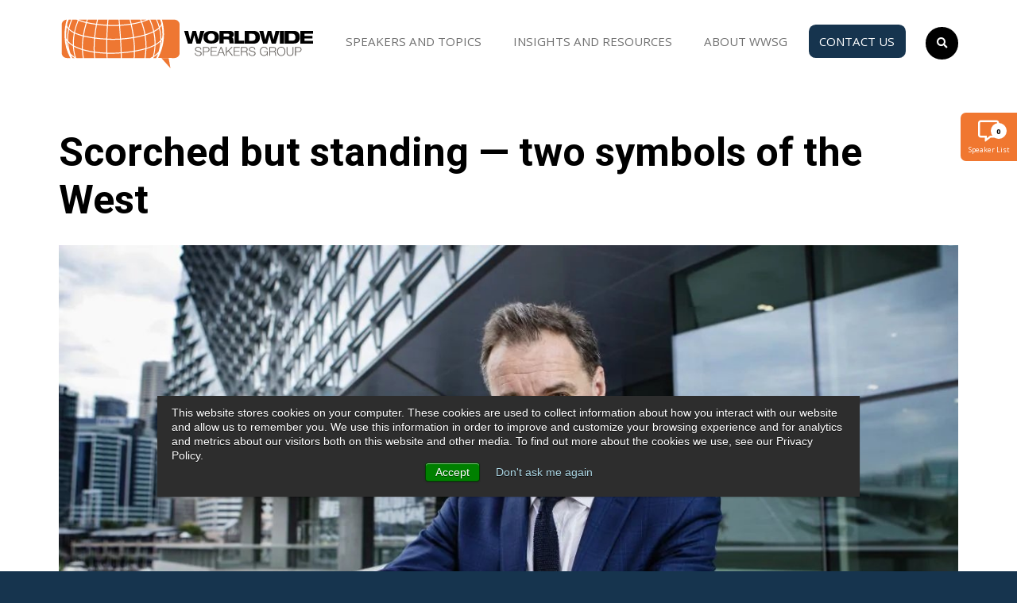

--- FILE ---
content_type: text/html; charset=UTF-8
request_url: https://wwsg.com/speaker-news/scorched-but-standing-two-symbols-of-the-west/
body_size: 23325
content:
<!DOCTYPE html>
<html dir="ltr" lang="en-US" prefix="og: https://ogp.me/ns#">

<head>
    <meta charset="UTF-8">
<script type="text/javascript">
/* <![CDATA[ */
var gform;gform||(document.addEventListener("gform_main_scripts_loaded",function(){gform.scriptsLoaded=!0}),document.addEventListener("gform/theme/scripts_loaded",function(){gform.themeScriptsLoaded=!0}),window.addEventListener("DOMContentLoaded",function(){gform.domLoaded=!0}),gform={domLoaded:!1,scriptsLoaded:!1,themeScriptsLoaded:!1,isFormEditor:()=>"function"==typeof InitializeEditor,callIfLoaded:function(o){return!(!gform.domLoaded||!gform.scriptsLoaded||!gform.themeScriptsLoaded&&!gform.isFormEditor()||(gform.isFormEditor()&&console.warn("The use of gform.initializeOnLoaded() is deprecated in the form editor context and will be removed in Gravity Forms 3.1."),o(),0))},initializeOnLoaded:function(o){gform.callIfLoaded(o)||(document.addEventListener("gform_main_scripts_loaded",()=>{gform.scriptsLoaded=!0,gform.callIfLoaded(o)}),document.addEventListener("gform/theme/scripts_loaded",()=>{gform.themeScriptsLoaded=!0,gform.callIfLoaded(o)}),window.addEventListener("DOMContentLoaded",()=>{gform.domLoaded=!0,gform.callIfLoaded(o)}))},hooks:{action:{},filter:{}},addAction:function(o,r,e,t){gform.addHook("action",o,r,e,t)},addFilter:function(o,r,e,t){gform.addHook("filter",o,r,e,t)},doAction:function(o){gform.doHook("action",o,arguments)},applyFilters:function(o){return gform.doHook("filter",o,arguments)},removeAction:function(o,r){gform.removeHook("action",o,r)},removeFilter:function(o,r,e){gform.removeHook("filter",o,r,e)},addHook:function(o,r,e,t,n){null==gform.hooks[o][r]&&(gform.hooks[o][r]=[]);var d=gform.hooks[o][r];null==n&&(n=r+"_"+d.length),gform.hooks[o][r].push({tag:n,callable:e,priority:t=null==t?10:t})},doHook:function(r,o,e){var t;if(e=Array.prototype.slice.call(e,1),null!=gform.hooks[r][o]&&((o=gform.hooks[r][o]).sort(function(o,r){return o.priority-r.priority}),o.forEach(function(o){"function"!=typeof(t=o.callable)&&(t=window[t]),"action"==r?t.apply(null,e):e[0]=t.apply(null,e)})),"filter"==r)return e[0]},removeHook:function(o,r,t,n){var e;null!=gform.hooks[o][r]&&(e=(e=gform.hooks[o][r]).filter(function(o,r,e){return!!(null!=n&&n!=o.tag||null!=t&&t!=o.priority)}),gform.hooks[o][r]=e)}});
/* ]]> */
</script>

    <meta name="viewport" content="width=device-width, initial-scale=1">
    <meta http-equiv="X-UA-Compatible" content="IE=edge, chrome=1">
    <link rel="stylesheet prefetch preload" as="style" href="https://fonts.googleapis.com/css2?family=Catamaran&family=Open+Sans:ital,wght@0,300;0,400;0,700;1,300;1,400;1,700&family=Roboto:ital,wght@0,300;0,400;0,500;0,700;1,300;1,400;1,500;1,700&display=swap" type="text/css" crossorigin="anonymous">
    <script data-cfasync="false" data-no-defer="1" data-no-minify="1" data-no-optimize="1">var ewww_webp_supported=!1;function check_webp_feature(A,e){var w;e=void 0!==e?e:function(){},ewww_webp_supported?e(ewww_webp_supported):((w=new Image).onload=function(){ewww_webp_supported=0<w.width&&0<w.height,e&&e(ewww_webp_supported)},w.onerror=function(){e&&e(!1)},w.src="data:image/webp;base64,"+{alpha:"UklGRkoAAABXRUJQVlA4WAoAAAAQAAAAAAAAAAAAQUxQSAwAAAARBxAR/Q9ERP8DAABWUDggGAAAABQBAJ0BKgEAAQAAAP4AAA3AAP7mtQAAAA=="}[A])}check_webp_feature("alpha");</script><script data-cfasync="false" data-no-defer="1" data-no-minify="1" data-no-optimize="1">var Arrive=function(c,w){"use strict";if(c.MutationObserver&&"undefined"!=typeof HTMLElement){var r,a=0,u=(r=HTMLElement.prototype.matches||HTMLElement.prototype.webkitMatchesSelector||HTMLElement.prototype.mozMatchesSelector||HTMLElement.prototype.msMatchesSelector,{matchesSelector:function(e,t){return e instanceof HTMLElement&&r.call(e,t)},addMethod:function(e,t,r){var a=e[t];e[t]=function(){return r.length==arguments.length?r.apply(this,arguments):"function"==typeof a?a.apply(this,arguments):void 0}},callCallbacks:function(e,t){t&&t.options.onceOnly&&1==t.firedElems.length&&(e=[e[0]]);for(var r,a=0;r=e[a];a++)r&&r.callback&&r.callback.call(r.elem,r.elem);t&&t.options.onceOnly&&1==t.firedElems.length&&t.me.unbindEventWithSelectorAndCallback.call(t.target,t.selector,t.callback)},checkChildNodesRecursively:function(e,t,r,a){for(var i,n=0;i=e[n];n++)r(i,t,a)&&a.push({callback:t.callback,elem:i}),0<i.childNodes.length&&u.checkChildNodesRecursively(i.childNodes,t,r,a)},mergeArrays:function(e,t){var r,a={};for(r in e)e.hasOwnProperty(r)&&(a[r]=e[r]);for(r in t)t.hasOwnProperty(r)&&(a[r]=t[r]);return a},toElementsArray:function(e){return e=void 0!==e&&("number"!=typeof e.length||e===c)?[e]:e}}),e=(l.prototype.addEvent=function(e,t,r,a){a={target:e,selector:t,options:r,callback:a,firedElems:[]};return this._beforeAdding&&this._beforeAdding(a),this._eventsBucket.push(a),a},l.prototype.removeEvent=function(e){for(var t,r=this._eventsBucket.length-1;t=this._eventsBucket[r];r--)e(t)&&(this._beforeRemoving&&this._beforeRemoving(t),(t=this._eventsBucket.splice(r,1))&&t.length&&(t[0].callback=null))},l.prototype.beforeAdding=function(e){this._beforeAdding=e},l.prototype.beforeRemoving=function(e){this._beforeRemoving=e},l),t=function(i,n){var o=new e,l=this,s={fireOnAttributesModification:!1};return o.beforeAdding(function(t){var e=t.target;e!==c.document&&e!==c||(e=document.getElementsByTagName("html")[0]);var r=new MutationObserver(function(e){n.call(this,e,t)}),a=i(t.options);r.observe(e,a),t.observer=r,t.me=l}),o.beforeRemoving(function(e){e.observer.disconnect()}),this.bindEvent=function(e,t,r){t=u.mergeArrays(s,t);for(var a=u.toElementsArray(this),i=0;i<a.length;i++)o.addEvent(a[i],e,t,r)},this.unbindEvent=function(){var r=u.toElementsArray(this);o.removeEvent(function(e){for(var t=0;t<r.length;t++)if(this===w||e.target===r[t])return!0;return!1})},this.unbindEventWithSelectorOrCallback=function(r){var a=u.toElementsArray(this),i=r,e="function"==typeof r?function(e){for(var t=0;t<a.length;t++)if((this===w||e.target===a[t])&&e.callback===i)return!0;return!1}:function(e){for(var t=0;t<a.length;t++)if((this===w||e.target===a[t])&&e.selector===r)return!0;return!1};o.removeEvent(e)},this.unbindEventWithSelectorAndCallback=function(r,a){var i=u.toElementsArray(this);o.removeEvent(function(e){for(var t=0;t<i.length;t++)if((this===w||e.target===i[t])&&e.selector===r&&e.callback===a)return!0;return!1})},this},i=new function(){var s={fireOnAttributesModification:!1,onceOnly:!1,existing:!1};function n(e,t,r){return!(!u.matchesSelector(e,t.selector)||(e._id===w&&(e._id=a++),-1!=t.firedElems.indexOf(e._id)))&&(t.firedElems.push(e._id),!0)}var c=(i=new t(function(e){var t={attributes:!1,childList:!0,subtree:!0};return e.fireOnAttributesModification&&(t.attributes=!0),t},function(e,i){e.forEach(function(e){var t=e.addedNodes,r=e.target,a=[];null!==t&&0<t.length?u.checkChildNodesRecursively(t,i,n,a):"attributes"===e.type&&n(r,i)&&a.push({callback:i.callback,elem:r}),u.callCallbacks(a,i)})})).bindEvent;return i.bindEvent=function(e,t,r){t=void 0===r?(r=t,s):u.mergeArrays(s,t);var a=u.toElementsArray(this);if(t.existing){for(var i=[],n=0;n<a.length;n++)for(var o=a[n].querySelectorAll(e),l=0;l<o.length;l++)i.push({callback:r,elem:o[l]});if(t.onceOnly&&i.length)return r.call(i[0].elem,i[0].elem);setTimeout(u.callCallbacks,1,i)}c.call(this,e,t,r)},i},o=new function(){var a={};function i(e,t){return u.matchesSelector(e,t.selector)}var n=(o=new t(function(){return{childList:!0,subtree:!0}},function(e,r){e.forEach(function(e){var t=e.removedNodes,e=[];null!==t&&0<t.length&&u.checkChildNodesRecursively(t,r,i,e),u.callCallbacks(e,r)})})).bindEvent;return o.bindEvent=function(e,t,r){t=void 0===r?(r=t,a):u.mergeArrays(a,t),n.call(this,e,t,r)},o};d(HTMLElement.prototype),d(NodeList.prototype),d(HTMLCollection.prototype),d(HTMLDocument.prototype),d(Window.prototype);var n={};return s(i,n,"unbindAllArrive"),s(o,n,"unbindAllLeave"),n}function l(){this._eventsBucket=[],this._beforeAdding=null,this._beforeRemoving=null}function s(e,t,r){u.addMethod(t,r,e.unbindEvent),u.addMethod(t,r,e.unbindEventWithSelectorOrCallback),u.addMethod(t,r,e.unbindEventWithSelectorAndCallback)}function d(e){e.arrive=i.bindEvent,s(i,e,"unbindArrive"),e.leave=o.bindEvent,s(o,e,"unbindLeave")}}(window,void 0),ewww_webp_supported=!1;function check_webp_feature(e,t){var r;ewww_webp_supported?t(ewww_webp_supported):((r=new Image).onload=function(){ewww_webp_supported=0<r.width&&0<r.height,t(ewww_webp_supported)},r.onerror=function(){t(!1)},r.src="data:image/webp;base64,"+{alpha:"UklGRkoAAABXRUJQVlA4WAoAAAAQAAAAAAAAAAAAQUxQSAwAAAARBxAR/Q9ERP8DAABWUDggGAAAABQBAJ0BKgEAAQAAAP4AAA3AAP7mtQAAAA==",animation:"UklGRlIAAABXRUJQVlA4WAoAAAASAAAAAAAAAAAAQU5JTQYAAAD/////AABBTk1GJgAAAAAAAAAAAAAAAAAAAGQAAABWUDhMDQAAAC8AAAAQBxAREYiI/gcA"}[e])}function ewwwLoadImages(e){if(e){for(var t=document.querySelectorAll(".batch-image img, .image-wrapper a, .ngg-pro-masonry-item a, .ngg-galleria-offscreen-seo-wrapper a"),r=0,a=t.length;r<a;r++)ewwwAttr(t[r],"data-src",t[r].getAttribute("data-webp")),ewwwAttr(t[r],"data-thumbnail",t[r].getAttribute("data-webp-thumbnail"));for(var i=document.querySelectorAll("div.woocommerce-product-gallery__image"),r=0,a=i.length;r<a;r++)ewwwAttr(i[r],"data-thumb",i[r].getAttribute("data-webp-thumb"))}for(var n=document.querySelectorAll("video"),r=0,a=n.length;r<a;r++)ewwwAttr(n[r],"poster",e?n[r].getAttribute("data-poster-webp"):n[r].getAttribute("data-poster-image"));for(var o,l=document.querySelectorAll("img.ewww_webp_lazy_load"),r=0,a=l.length;r<a;r++)e&&(ewwwAttr(l[r],"data-lazy-srcset",l[r].getAttribute("data-lazy-srcset-webp")),ewwwAttr(l[r],"data-srcset",l[r].getAttribute("data-srcset-webp")),ewwwAttr(l[r],"data-lazy-src",l[r].getAttribute("data-lazy-src-webp")),ewwwAttr(l[r],"data-src",l[r].getAttribute("data-src-webp")),ewwwAttr(l[r],"data-orig-file",l[r].getAttribute("data-webp-orig-file")),ewwwAttr(l[r],"data-medium-file",l[r].getAttribute("data-webp-medium-file")),ewwwAttr(l[r],"data-large-file",l[r].getAttribute("data-webp-large-file")),null!=(o=l[r].getAttribute("srcset"))&&!1!==o&&o.includes("R0lGOD")&&ewwwAttr(l[r],"src",l[r].getAttribute("data-lazy-src-webp"))),l[r].className=l[r].className.replace(/\bewww_webp_lazy_load\b/,"");for(var s=document.querySelectorAll(".ewww_webp"),r=0,a=s.length;r<a;r++)e?(ewwwAttr(s[r],"srcset",s[r].getAttribute("data-srcset-webp")),ewwwAttr(s[r],"src",s[r].getAttribute("data-src-webp")),ewwwAttr(s[r],"data-orig-file",s[r].getAttribute("data-webp-orig-file")),ewwwAttr(s[r],"data-medium-file",s[r].getAttribute("data-webp-medium-file")),ewwwAttr(s[r],"data-large-file",s[r].getAttribute("data-webp-large-file")),ewwwAttr(s[r],"data-large_image",s[r].getAttribute("data-webp-large_image")),ewwwAttr(s[r],"data-src",s[r].getAttribute("data-webp-src"))):(ewwwAttr(s[r],"srcset",s[r].getAttribute("data-srcset-img")),ewwwAttr(s[r],"src",s[r].getAttribute("data-src-img"))),s[r].className=s[r].className.replace(/\bewww_webp\b/,"ewww_webp_loaded");window.jQuery&&jQuery.fn.isotope&&jQuery.fn.imagesLoaded&&(jQuery(".fusion-posts-container-infinite").imagesLoaded(function(){jQuery(".fusion-posts-container-infinite").hasClass("isotope")&&jQuery(".fusion-posts-container-infinite").isotope()}),jQuery(".fusion-portfolio:not(.fusion-recent-works) .fusion-portfolio-wrapper").imagesLoaded(function(){jQuery(".fusion-portfolio:not(.fusion-recent-works) .fusion-portfolio-wrapper").isotope()}))}function ewwwWebPInit(e){ewwwLoadImages(e),ewwwNggLoadGalleries(e),document.arrive(".ewww_webp",function(){ewwwLoadImages(e)}),document.arrive(".ewww_webp_lazy_load",function(){ewwwLoadImages(e)}),document.arrive("videos",function(){ewwwLoadImages(e)}),"loading"==document.readyState?document.addEventListener("DOMContentLoaded",ewwwJSONParserInit):("undefined"!=typeof galleries&&ewwwNggParseGalleries(e),ewwwWooParseVariations(e))}function ewwwAttr(e,t,r){null!=r&&!1!==r&&e.setAttribute(t,r)}function ewwwJSONParserInit(){"undefined"!=typeof galleries&&check_webp_feature("alpha",ewwwNggParseGalleries),check_webp_feature("alpha",ewwwWooParseVariations)}function ewwwWooParseVariations(e){if(e)for(var t=document.querySelectorAll("form.variations_form"),r=0,a=t.length;r<a;r++){var i=t[r].getAttribute("data-product_variations"),n=!1;try{for(var o in i=JSON.parse(i))void 0!==i[o]&&void 0!==i[o].image&&(void 0!==i[o].image.src_webp&&(i[o].image.src=i[o].image.src_webp,n=!0),void 0!==i[o].image.srcset_webp&&(i[o].image.srcset=i[o].image.srcset_webp,n=!0),void 0!==i[o].image.full_src_webp&&(i[o].image.full_src=i[o].image.full_src_webp,n=!0),void 0!==i[o].image.gallery_thumbnail_src_webp&&(i[o].image.gallery_thumbnail_src=i[o].image.gallery_thumbnail_src_webp,n=!0),void 0!==i[o].image.thumb_src_webp&&(i[o].image.thumb_src=i[o].image.thumb_src_webp,n=!0));n&&ewwwAttr(t[r],"data-product_variations",JSON.stringify(i))}catch(e){}}}function ewwwNggParseGalleries(e){if(e)for(var t in galleries){var r=galleries[t];galleries[t].images_list=ewwwNggParseImageList(r.images_list)}}function ewwwNggLoadGalleries(e){e&&document.addEventListener("ngg.galleria.themeadded",function(e,t){window.ngg_galleria._create_backup=window.ngg_galleria.create,window.ngg_galleria.create=function(e,t){var r=$(e).data("id");return galleries["gallery_"+r].images_list=ewwwNggParseImageList(galleries["gallery_"+r].images_list),window.ngg_galleria._create_backup(e,t)}})}function ewwwNggParseImageList(e){for(var t in e){var r=e[t];if(void 0!==r["image-webp"]&&(e[t].image=r["image-webp"],delete e[t]["image-webp"]),void 0!==r["thumb-webp"]&&(e[t].thumb=r["thumb-webp"],delete e[t]["thumb-webp"]),void 0!==r.full_image_webp&&(e[t].full_image=r.full_image_webp,delete e[t].full_image_webp),void 0!==r.srcsets)for(var a in r.srcsets)nggSrcset=r.srcsets[a],void 0!==r.srcsets[a+"-webp"]&&(e[t].srcsets[a]=r.srcsets[a+"-webp"],delete e[t].srcsets[a+"-webp"]);if(void 0!==r.full_srcsets)for(var i in r.full_srcsets)nggFSrcset=r.full_srcsets[i],void 0!==r.full_srcsets[i+"-webp"]&&(e[t].full_srcsets[i]=r.full_srcsets[i+"-webp"],delete e[t].full_srcsets[i+"-webp"])}return e}check_webp_feature("alpha",ewwwWebPInit);</script><title>Scorched but standing — two symbols of the West - Worldwide Speakers Group</title>
	<style>img:is([sizes="auto" i], [sizes^="auto," i]) { contain-intrinsic-size: 3000px 1500px }</style>
	
		<!-- All in One SEO Pro 4.9.3 - aioseo.com -->
	<meta name="description" content="(The Times) - ‘Absolutely heartbreaking. A magnificent monument to western civilisation collapsing.” Thus wrote the mercurial young conservative Ben Shapiro last Monday before it was clear that Notre Dame, although burning, was not wholly collapsing. The great Parisian cathedral was, he added, “a central monument to western civilisation, which was built on the Judaeo-Christian heritage”." />
	<meta name="robots" content="max-image-preview:large" />
	<link rel="canonical" href="https://wwsg.com/speaker-news/scorched-but-standing-two-symbols-of-the-west/" />
	<meta name="generator" content="All in One SEO Pro (AIOSEO) 4.9.3" />

		<!-- Google tag (gtag.js) -->
<script async src="https://www.googletagmanager.com/gtag/js?id=UA-9827041-2"></script>
<script>
  window.dataLayer = window.dataLayer || [];
  function gtag(){dataLayer.push(arguments);}
  gtag('js', new Date());

  gtag('config', 'UA-9827041-2');
</script>
		<meta property="og:locale" content="en_US" />
		<meta property="og:site_name" content="Worldwide Speakers Group - Top Motivational Speaker &amp; Global Lecture Agency" />
		<meta property="og:type" content="article" />
		<meta property="og:title" content="Scorched but standing — two symbols of the West - Worldwide Speakers Group" />
		<meta property="og:description" content="(The Times) - ‘Absolutely heartbreaking. A magnificent monument to western civilisation collapsing.” Thus wrote the mercurial young conservative Ben Shapiro last Monday before it was clear that Notre Dame, although burning, was not wholly collapsing. The great Parisian cathedral was, he added, “a central monument to western civilisation, which was built on the Judaeo-Christian heritage”." />
		<meta property="og:url" content="https://wwsg.com/speaker-news/scorched-but-standing-two-symbols-of-the-west/" />
		<meta property="og:image" content="https://wwsg.com/wp-content/uploads/2022/05/Niall-Ferguson-News-Banner-4.jpg" />
		<meta property="og:image:secure_url" content="https://wwsg.com/wp-content/uploads/2022/05/Niall-Ferguson-News-Banner-4.jpg" />
		<meta property="og:image:width" content="1280" />
		<meta property="og:image:height" content="720" />
		<meta property="article:published_time" content="2019-04-22T14:18:11+00:00" />
		<meta property="article:modified_time" content="2019-04-22T14:18:11+00:00" />
		<meta property="article:publisher" content="https://www.facebook.com/wwsgdc" />
		<meta name="twitter:card" content="summary" />
		<meta name="twitter:site" content="@wwsgdc" />
		<meta name="twitter:title" content="Scorched but standing — two symbols of the West - Worldwide Speakers Group" />
		<meta name="twitter:description" content="(The Times) - ‘Absolutely heartbreaking. A magnificent monument to western civilisation collapsing.” Thus wrote the mercurial young conservative Ben Shapiro last Monday before it was clear that Notre Dame, although burning, was not wholly collapsing. The great Parisian cathedral was, he added, “a central monument to western civilisation, which was built on the Judaeo-Christian heritage”." />
		<meta name="twitter:image" content="https://wwsg.com/wp-content/uploads/2022/05/Niall-Ferguson-News-Banner-4.jpg" />
		<script type="application/ld+json" class="aioseo-schema">
			{"@context":"https:\/\/schema.org","@graph":[{"@type":"BreadcrumbList","@id":"https:\/\/wwsg.com\/speaker-news\/scorched-but-standing-two-symbols-of-the-west\/#breadcrumblist","itemListElement":[{"@type":"ListItem","@id":"https:\/\/wwsg.com#listItem","position":1,"name":"Home","item":"https:\/\/wwsg.com","nextItem":{"@type":"ListItem","@id":"https:\/\/wwsg.com\/speaker-news\/#listItem","name":"Speaker News"}},{"@type":"ListItem","@id":"https:\/\/wwsg.com\/speaker-news\/#listItem","position":2,"name":"Speaker News","item":"https:\/\/wwsg.com\/speaker-news\/","nextItem":{"@type":"ListItem","@id":"https:\/\/wwsg.com\/speaker-news\/scorched-but-standing-two-symbols-of-the-west\/#listItem","name":"Scorched but standing \u2014 two symbols of the West"},"previousItem":{"@type":"ListItem","@id":"https:\/\/wwsg.com#listItem","name":"Home"}},{"@type":"ListItem","@id":"https:\/\/wwsg.com\/speaker-news\/scorched-but-standing-two-symbols-of-the-west\/#listItem","position":3,"name":"Scorched but standing \u2014 two symbols of the West","previousItem":{"@type":"ListItem","@id":"https:\/\/wwsg.com\/speaker-news\/#listItem","name":"Speaker News"}}]},{"@type":"Organization","@id":"https:\/\/wwsg.com\/#organization","name":"Worldwide Speakers Group","description":"Top Motivational Speaker & Global Lecture Agency","url":"https:\/\/wwsg.com\/","telephone":"+17033739974","logo":{"@type":"ImageObject","url":"https:\/\/wwsg.com\/wp-content\/uploads\/2024\/07\/Hi-Res-Vectored.jpg","@id":"https:\/\/wwsg.com\/speaker-news\/scorched-but-standing-two-symbols-of-the-west\/#organizationLogo","width":2294,"height":1440},"image":{"@id":"https:\/\/wwsg.com\/speaker-news\/scorched-but-standing-two-symbols-of-the-west\/#organizationLogo"},"sameAs":["https:\/\/www.facebook.com\/wwsgdc","https:\/\/www.twitter.com\/wwsgdc","https:\/\/www.instagram.com\/wwsgdc","https:\/\/www.linkedin.com\/company\/wwsg"]},{"@type":"WebPage","@id":"https:\/\/wwsg.com\/speaker-news\/scorched-but-standing-two-symbols-of-the-west\/#webpage","url":"https:\/\/wwsg.com\/speaker-news\/scorched-but-standing-two-symbols-of-the-west\/","name":"Scorched but standing \u2014 two symbols of the West - Worldwide Speakers Group","description":"(The Times) - \u2018Absolutely heartbreaking. A magnificent monument to western civilisation collapsing.\u201d Thus wrote the mercurial young conservative Ben Shapiro last Monday before it was clear that Notre Dame, although burning, was not wholly collapsing. The great Parisian cathedral was, he added, \u201ca central monument to western civilisation, which was built on the Judaeo-Christian heritage\u201d.","inLanguage":"en-US","isPartOf":{"@id":"https:\/\/wwsg.com\/#website"},"breadcrumb":{"@id":"https:\/\/wwsg.com\/speaker-news\/scorched-but-standing-two-symbols-of-the-west\/#breadcrumblist"},"image":{"@type":"ImageObject","url":"https:\/\/wwsg.com\/wp-content\/uploads\/2022\/05\/Niall-Ferguson-News-Banner-4.jpg","@id":"https:\/\/wwsg.com\/speaker-news\/scorched-but-standing-two-symbols-of-the-west\/#mainImage","width":1280,"height":720},"primaryImageOfPage":{"@id":"https:\/\/wwsg.com\/speaker-news\/scorched-but-standing-two-symbols-of-the-west\/#mainImage"},"datePublished":"2019-04-22T14:18:11-04:00","dateModified":"2019-04-22T14:18:11-04:00"},{"@type":"WebSite","@id":"https:\/\/wwsg.com\/#website","url":"https:\/\/wwsg.com\/","name":"Worldwide Speakers Group","description":"Top Motivational Speaker & Global Lecture Agency","inLanguage":"en-US","publisher":{"@id":"https:\/\/wwsg.com\/#organization"}}]}
		</script>
		<!-- All in One SEO Pro -->

<link rel='dns-prefetch' href='//js.hs-scripts.com' />
<link rel='dns-prefetch' href='//www.google.com' />
<link rel='stylesheet' id='wp-block-library-css' href='https://wwsg.com/wp-includes/css/dist/block-library/style.min.css' type='text/css' media='all' />
<style id='classic-theme-styles-inline-css' type='text/css'>
/*! This file is auto-generated */
.wp-block-button__link{color:#fff;background-color:#32373c;border-radius:9999px;box-shadow:none;text-decoration:none;padding:calc(.667em + 2px) calc(1.333em + 2px);font-size:1.125em}.wp-block-file__button{background:#32373c;color:#fff;text-decoration:none}
</style>
<link rel='stylesheet' id='aioseo/css/src/vue/standalone/blocks/table-of-contents/global.scss-css' href='https://wwsg.com/wp-content/plugins/all-in-one-seo-pack-pro/dist/Pro/assets/css/table-of-contents/global.e90f6d47.css' type='text/css' media='all' />
<link rel='stylesheet' id='aioseo/css/src/vue/standalone/blocks/pro/recipe/global.scss-css' href='https://wwsg.com/wp-content/plugins/all-in-one-seo-pack-pro/dist/Pro/assets/css/recipe/global.67a3275f.css' type='text/css' media='all' />
<link rel='stylesheet' id='aioseo/css/src/vue/standalone/blocks/pro/product/global.scss-css' href='https://wwsg.com/wp-content/plugins/all-in-one-seo-pack-pro/dist/Pro/assets/css/product/global.61066cfb.css' type='text/css' media='all' />
<link rel='stylesheet' id='aioseo-eeat/css/src/vue/standalone/blocks/author-bio/global.scss-css' href='https://wwsg.com/wp-content/plugins/aioseo-eeat/dist/Pro/assets/css/author-bio/global.lvru5eV8.css' type='text/css' media='all' />
<link rel='stylesheet' id='aioseo-eeat/css/src/vue/standalone/blocks/author-tooltip/global.scss-css' href='https://wwsg.com/wp-content/plugins/aioseo-eeat/dist/Pro/assets/css/author-tooltip/global.BEv34Lr4.css' type='text/css' media='all' />
<link rel='stylesheet' id='aioseo-eeat/css/src/vue/standalone/blocks/reviewer-tooltip/global.scss-css' href='https://wwsg.com/wp-content/plugins/aioseo-eeat/dist/Pro/assets/css/reviewer-tooltip/global.Cz6Z5e1C.css' type='text/css' media='all' />
<style id='global-styles-inline-css' type='text/css'>
:root{--wp--preset--aspect-ratio--square: 1;--wp--preset--aspect-ratio--4-3: 4/3;--wp--preset--aspect-ratio--3-4: 3/4;--wp--preset--aspect-ratio--3-2: 3/2;--wp--preset--aspect-ratio--2-3: 2/3;--wp--preset--aspect-ratio--16-9: 16/9;--wp--preset--aspect-ratio--9-16: 9/16;--wp--preset--color--black: #000000;--wp--preset--color--cyan-bluish-gray: #abb8c3;--wp--preset--color--white: #ffffff;--wp--preset--color--pale-pink: #f78da7;--wp--preset--color--vivid-red: #cf2e2e;--wp--preset--color--luminous-vivid-orange: #ff6900;--wp--preset--color--luminous-vivid-amber: #fcb900;--wp--preset--color--light-green-cyan: #7bdcb5;--wp--preset--color--vivid-green-cyan: #00d084;--wp--preset--color--pale-cyan-blue: #8ed1fc;--wp--preset--color--vivid-cyan-blue: #0693e3;--wp--preset--color--vivid-purple: #9b51e0;--wp--preset--gradient--vivid-cyan-blue-to-vivid-purple: linear-gradient(135deg,rgba(6,147,227,1) 0%,rgb(155,81,224) 100%);--wp--preset--gradient--light-green-cyan-to-vivid-green-cyan: linear-gradient(135deg,rgb(122,220,180) 0%,rgb(0,208,130) 100%);--wp--preset--gradient--luminous-vivid-amber-to-luminous-vivid-orange: linear-gradient(135deg,rgba(252,185,0,1) 0%,rgba(255,105,0,1) 100%);--wp--preset--gradient--luminous-vivid-orange-to-vivid-red: linear-gradient(135deg,rgba(255,105,0,1) 0%,rgb(207,46,46) 100%);--wp--preset--gradient--very-light-gray-to-cyan-bluish-gray: linear-gradient(135deg,rgb(238,238,238) 0%,rgb(169,184,195) 100%);--wp--preset--gradient--cool-to-warm-spectrum: linear-gradient(135deg,rgb(74,234,220) 0%,rgb(151,120,209) 20%,rgb(207,42,186) 40%,rgb(238,44,130) 60%,rgb(251,105,98) 80%,rgb(254,248,76) 100%);--wp--preset--gradient--blush-light-purple: linear-gradient(135deg,rgb(255,206,236) 0%,rgb(152,150,240) 100%);--wp--preset--gradient--blush-bordeaux: linear-gradient(135deg,rgb(254,205,165) 0%,rgb(254,45,45) 50%,rgb(107,0,62) 100%);--wp--preset--gradient--luminous-dusk: linear-gradient(135deg,rgb(255,203,112) 0%,rgb(199,81,192) 50%,rgb(65,88,208) 100%);--wp--preset--gradient--pale-ocean: linear-gradient(135deg,rgb(255,245,203) 0%,rgb(182,227,212) 50%,rgb(51,167,181) 100%);--wp--preset--gradient--electric-grass: linear-gradient(135deg,rgb(202,248,128) 0%,rgb(113,206,126) 100%);--wp--preset--gradient--midnight: linear-gradient(135deg,rgb(2,3,129) 0%,rgb(40,116,252) 100%);--wp--preset--font-size--small: 13px;--wp--preset--font-size--medium: 20px;--wp--preset--font-size--large: 36px;--wp--preset--font-size--x-large: 42px;--wp--preset--spacing--20: 0.44rem;--wp--preset--spacing--30: 0.67rem;--wp--preset--spacing--40: 1rem;--wp--preset--spacing--50: 1.5rem;--wp--preset--spacing--60: 2.25rem;--wp--preset--spacing--70: 3.38rem;--wp--preset--spacing--80: 5.06rem;--wp--preset--shadow--natural: 6px 6px 9px rgba(0, 0, 0, 0.2);--wp--preset--shadow--deep: 12px 12px 50px rgba(0, 0, 0, 0.4);--wp--preset--shadow--sharp: 6px 6px 0px rgba(0, 0, 0, 0.2);--wp--preset--shadow--outlined: 6px 6px 0px -3px rgba(255, 255, 255, 1), 6px 6px rgba(0, 0, 0, 1);--wp--preset--shadow--crisp: 6px 6px 0px rgba(0, 0, 0, 1);}:where(.is-layout-flex){gap: 0.5em;}:where(.is-layout-grid){gap: 0.5em;}body .is-layout-flex{display: flex;}.is-layout-flex{flex-wrap: wrap;align-items: center;}.is-layout-flex > :is(*, div){margin: 0;}body .is-layout-grid{display: grid;}.is-layout-grid > :is(*, div){margin: 0;}:where(.wp-block-columns.is-layout-flex){gap: 2em;}:where(.wp-block-columns.is-layout-grid){gap: 2em;}:where(.wp-block-post-template.is-layout-flex){gap: 1.25em;}:where(.wp-block-post-template.is-layout-grid){gap: 1.25em;}.has-black-color{color: var(--wp--preset--color--black) !important;}.has-cyan-bluish-gray-color{color: var(--wp--preset--color--cyan-bluish-gray) !important;}.has-white-color{color: var(--wp--preset--color--white) !important;}.has-pale-pink-color{color: var(--wp--preset--color--pale-pink) !important;}.has-vivid-red-color{color: var(--wp--preset--color--vivid-red) !important;}.has-luminous-vivid-orange-color{color: var(--wp--preset--color--luminous-vivid-orange) !important;}.has-luminous-vivid-amber-color{color: var(--wp--preset--color--luminous-vivid-amber) !important;}.has-light-green-cyan-color{color: var(--wp--preset--color--light-green-cyan) !important;}.has-vivid-green-cyan-color{color: var(--wp--preset--color--vivid-green-cyan) !important;}.has-pale-cyan-blue-color{color: var(--wp--preset--color--pale-cyan-blue) !important;}.has-vivid-cyan-blue-color{color: var(--wp--preset--color--vivid-cyan-blue) !important;}.has-vivid-purple-color{color: var(--wp--preset--color--vivid-purple) !important;}.has-black-background-color{background-color: var(--wp--preset--color--black) !important;}.has-cyan-bluish-gray-background-color{background-color: var(--wp--preset--color--cyan-bluish-gray) !important;}.has-white-background-color{background-color: var(--wp--preset--color--white) !important;}.has-pale-pink-background-color{background-color: var(--wp--preset--color--pale-pink) !important;}.has-vivid-red-background-color{background-color: var(--wp--preset--color--vivid-red) !important;}.has-luminous-vivid-orange-background-color{background-color: var(--wp--preset--color--luminous-vivid-orange) !important;}.has-luminous-vivid-amber-background-color{background-color: var(--wp--preset--color--luminous-vivid-amber) !important;}.has-light-green-cyan-background-color{background-color: var(--wp--preset--color--light-green-cyan) !important;}.has-vivid-green-cyan-background-color{background-color: var(--wp--preset--color--vivid-green-cyan) !important;}.has-pale-cyan-blue-background-color{background-color: var(--wp--preset--color--pale-cyan-blue) !important;}.has-vivid-cyan-blue-background-color{background-color: var(--wp--preset--color--vivid-cyan-blue) !important;}.has-vivid-purple-background-color{background-color: var(--wp--preset--color--vivid-purple) !important;}.has-black-border-color{border-color: var(--wp--preset--color--black) !important;}.has-cyan-bluish-gray-border-color{border-color: var(--wp--preset--color--cyan-bluish-gray) !important;}.has-white-border-color{border-color: var(--wp--preset--color--white) !important;}.has-pale-pink-border-color{border-color: var(--wp--preset--color--pale-pink) !important;}.has-vivid-red-border-color{border-color: var(--wp--preset--color--vivid-red) !important;}.has-luminous-vivid-orange-border-color{border-color: var(--wp--preset--color--luminous-vivid-orange) !important;}.has-luminous-vivid-amber-border-color{border-color: var(--wp--preset--color--luminous-vivid-amber) !important;}.has-light-green-cyan-border-color{border-color: var(--wp--preset--color--light-green-cyan) !important;}.has-vivid-green-cyan-border-color{border-color: var(--wp--preset--color--vivid-green-cyan) !important;}.has-pale-cyan-blue-border-color{border-color: var(--wp--preset--color--pale-cyan-blue) !important;}.has-vivid-cyan-blue-border-color{border-color: var(--wp--preset--color--vivid-cyan-blue) !important;}.has-vivid-purple-border-color{border-color: var(--wp--preset--color--vivid-purple) !important;}.has-vivid-cyan-blue-to-vivid-purple-gradient-background{background: var(--wp--preset--gradient--vivid-cyan-blue-to-vivid-purple) !important;}.has-light-green-cyan-to-vivid-green-cyan-gradient-background{background: var(--wp--preset--gradient--light-green-cyan-to-vivid-green-cyan) !important;}.has-luminous-vivid-amber-to-luminous-vivid-orange-gradient-background{background: var(--wp--preset--gradient--luminous-vivid-amber-to-luminous-vivid-orange) !important;}.has-luminous-vivid-orange-to-vivid-red-gradient-background{background: var(--wp--preset--gradient--luminous-vivid-orange-to-vivid-red) !important;}.has-very-light-gray-to-cyan-bluish-gray-gradient-background{background: var(--wp--preset--gradient--very-light-gray-to-cyan-bluish-gray) !important;}.has-cool-to-warm-spectrum-gradient-background{background: var(--wp--preset--gradient--cool-to-warm-spectrum) !important;}.has-blush-light-purple-gradient-background{background: var(--wp--preset--gradient--blush-light-purple) !important;}.has-blush-bordeaux-gradient-background{background: var(--wp--preset--gradient--blush-bordeaux) !important;}.has-luminous-dusk-gradient-background{background: var(--wp--preset--gradient--luminous-dusk) !important;}.has-pale-ocean-gradient-background{background: var(--wp--preset--gradient--pale-ocean) !important;}.has-electric-grass-gradient-background{background: var(--wp--preset--gradient--electric-grass) !important;}.has-midnight-gradient-background{background: var(--wp--preset--gradient--midnight) !important;}.has-small-font-size{font-size: var(--wp--preset--font-size--small) !important;}.has-medium-font-size{font-size: var(--wp--preset--font-size--medium) !important;}.has-large-font-size{font-size: var(--wp--preset--font-size--large) !important;}.has-x-large-font-size{font-size: var(--wp--preset--font-size--x-large) !important;}
:where(.wp-block-post-template.is-layout-flex){gap: 1.25em;}:where(.wp-block-post-template.is-layout-grid){gap: 1.25em;}
:where(.wp-block-columns.is-layout-flex){gap: 2em;}:where(.wp-block-columns.is-layout-grid){gap: 2em;}
:root :where(.wp-block-pullquote){font-size: 1.5em;line-height: 1.6;}
</style>
<link rel='stylesheet' id='page-list-style-css' href='https://wwsg.com/wp-content/plugins/page-list/css/page-list.css' type='text/css' media='all' />
<link rel='stylesheet' id='ironstrap_app_css-css' href='https://wwsg.com/wp-content/themes/ironstrap/dist/assets/css/build.css' type='text/css' media='all' />
<link rel='stylesheet' id='js_composer_custom_css-css' href='//wwsg.com/wp-content/uploads/js_composer/custom.css' type='text/css' media='all' />
<script type="text/javascript" src="https://wwsg.com/wp-includes/js/jquery/jquery.min.js" id="jquery-core-js"></script>
<script type="text/javascript" src="https://wwsg.com/wp-includes/js/jquery/jquery-migrate.min.js" id="jquery-migrate-js" defer></script>
<script></script><link rel="https://api.w.org/" href="https://wwsg.com/wp-json/" /><link rel="alternate" title="oEmbed (JSON)" type="application/json+oembed" href="https://wwsg.com/wp-json/oembed/1.0/embed?url=https%3A%2F%2Fwwsg.com%2Fspeaker-news%2Fscorched-but-standing-two-symbols-of-the-west%2F" />
<link rel="alternate" title="oEmbed (XML)" type="text/xml+oembed" href="https://wwsg.com/wp-json/oembed/1.0/embed?url=https%3A%2F%2Fwwsg.com%2Fspeaker-news%2Fscorched-but-standing-two-symbols-of-the-west%2F&#038;format=xml" />
			<!-- DO NOT COPY THIS SNIPPET! Start of Page Analytics Tracking for HubSpot WordPress plugin v11.3.37-->
			<script class="hsq-set-content-id" data-content-id="blog-post">
				var _hsq = _hsq || [];
				_hsq.push(["setContentType", "blog-post"]);
			</script>
			<!-- DO NOT COPY THIS SNIPPET! End of Page Analytics Tracking for HubSpot WordPress plugin -->
			<!-- Google Tag Manager -->  
<script>(function(w,d,s,l,i){w\[l\]=w\[l\]||\[\];w\[l\].push({'gtm.start':  
new Date().getTime(),event:'gtm.js'});var f=d.getElementsByTagName(s)\[0\],  
j=d.createElement(s),dl=l!='dataLayer'?'&l='+l:'';j.async=true;j.src=  
'https://www.googletagmanager.com/gtm.js?id='+i+dl;f.parentNode.insertBefore(j,f);  
})(window,document,'script','dataLayer','GTM-P3CCVR7');</script>  
<!-- End Google Tag Manager --><meta name="generator" content="Powered by WPBakery Page Builder - drag and drop page builder for WordPress."/>
<link rel="icon" href="https://wwsg.com/wp-content/uploads/2022/05/cropped-favicon-32x32.png" sizes="32x32" />
<link rel="icon" href="https://wwsg.com/wp-content/uploads/2022/05/cropped-favicon-192x192.png" sizes="192x192" />
<link rel="apple-touch-icon" href="https://wwsg.com/wp-content/uploads/2022/05/cropped-favicon-180x180.png" />
<meta name="msapplication-TileImage" content="https://wwsg.com/wp-content/uploads/2022/05/cropped-favicon-270x270.png" />
		<style type="text/css" id="wp-custom-css">
			.site-hero-speakers .e-content p.e-descrip {
    margin-bottom: 1.6rem;
}
div#hs-eu-cookie-confirmation{ top:auto!important; bottom:16%; max-width:90%;
bottom: 13%;
    max-width: 69%;
right:0; margin:0 auto;position:fixed!important;}


.toggle-container {
  display: flex;
  align-items: center;
  gap: 10px; }
  .toggle-container .toggle-switch {
    position: relative;
    display: inline-block;
    width: 40px;
    height: 24px; }
    .toggle-container .toggle-switch input {
      opacity: 0;
      width: 0;
      height: 0; }
    .toggle-container .toggle-switch .slider {
      position: absolute;
      cursor: pointer;
      top: 0;
      left: 0;
      right: 0;
      bottom: 0;
      background-color: rgba(15, 23, 42, 0.1);
      transition: .2s;
      border-radius: 34px;
      border: 1px solid rgba(15, 23, 42, 0.05); }
    .toggle-container .toggle-switch .slider:before {
      position: absolute;
      content: "";
      height: 16px;
      width: 16px;
      left: 4px;
      bottom: 3px;
      background-color: white;
      transition: .2s;
      border-radius: 50%;
      box-shadow: 0 1px 2px rgba(0, 0, 0, 0.05);
      border: 1px solid rgba(15, 23, 42, 0.1); }
    .toggle-container .toggle-switch input:checked + .slider {
      background-color: #DF7D44; }
    .toggle-container .toggle-switch input:checked + .slider:before {
      transform: translateX(16px); }
    .toggle-container .toggle-switch .toggle-text {
      font-size: 14px;
      color: #333; }

@keyframes borderHighlight {
  0% {
    border-color: #DF7D44;
    outline: 2px solid #DF7D44;
  }
  100% {
    border-color: #b1b1b1;
    outline: 2px solid transparent;
  }
}

.highlight-border {
  animation: borderHighlight 1s ease-out;
  border-width: 2px;
  border-style: solid;
}

@keyframes borderHighlightSlide {
  0% {
    border-image: linear-gradient(to right, #DF7D44 0%, #DF7D44 50%, #b1b1b1 50%, #b1b1b1 100%);
    border-image-slice: 1;
  }
  100% {
    border-image: linear-gradient(to right, #b1b1b1 0%, #b1b1b1 50%, #DF7D44 50%, #DF7D44 100%);
    border-image-slice: 1;
  }
}

.highlight-border-slide {
  animation: borderHighlightSlide 1s linear;
  border-width: 2px;
  border-style: solid;
}

.all-sources-highlight .fa-search {
	color: #DF7D44;
}

.su-posts-default-loop .su-post-meta {
    display:none;
}		</style>
		<noscript><style> .wpb_animate_when_almost_visible { opacity: 1; }</style></noscript>    <script type="text/javascript">
        (function (w) {
            w.mz = w.mz || {}; w.mz.track = w.mz.track || function () { (w.mz.q = w.mz.q || []).push(arguments) }
            w.mz.config = {
                tracking: {
                    url: 'https://t.mezereon.net/t',
                    key: 'track-60f825c2-d1c6-4407-9cc8-f9f32835eb36',
                    log: false
                },
                search: {
                    url: 'https://api.mezereon.net/api/1.0',
                    key: 'search-8ed70d8e-1056-4bd0-89e2-4d97ef1644a5'
                },
                scroll: {
                    disabled: true
                }
            };
        })(window);
    </script>
    <script src="https://cdn.jsdelivr.net/npm/vue@2.6.14/dist/vue.min.js"></script>
    <style>
        #mz-app, #mz-autocomplete { display: none; }
    </style>
        <link rel="stylesheet" href=https://cdn.jsdelivr.net/npm/@mezereon/ui-components@0.1.53/dist/ui-components.css>
    <script src=https://cdn.jsdelivr.net/npm/@mezereon/ui-components@0.1.53/dist/ui-components.umd.min.js defer></script>
    <link rel="stylesheet" href="https://wwsg.com/wp-content/themes/ironstrap/dist/assets/css/mezereon.css">
    <script src="https://wwsg.com/wp-content/themes/ironstrap/dist/assets/js/mezereon.js" defer></script>
<!-- Google tag (gtag.js) -->
<script async src="https://www.googletagmanager.com/gtag/js?id=AW-1031605199"></script>
<script>
window.dataLayer = window.dataLayer || [];
function gtag(){dataLayer.push(arguments);}
gtag('js', new Date());
gtag('config', 'AW-1031605199');
</script>
	
<!-- Google Tag Manager -->
<script>(function(w,d,s,l,i){w[l]=w[l]||[];w[l].push({'gtm.start':
new Date().getTime(),event:'gtm.js'});var f=d.getElementsByTagName(s)[0],
j=d.createElement(s),dl=l!='dataLayer'?'&l='+l:'';j.async=true;j.src=
'https://www.googletagmanager.com/gtm.js?id='+i+dl;f.parentNode.insertBefore(j,f);
})(window,document,'script','dataLayer','GTM-P3CCVR7');</script>
<!-- End Google Tag Manager -->
	
</head>

<body class="wp-singular site_speaker_news-template-default single single-site_speaker_news postid-27693 wp-custom-logo wp-theme-ironstrap o-vc-disabled wpb-js-composer js-comp-ver-8.2 vc_responsive">
	<!-- Google Tag Manager (noscript) -->
<noscript><iframe src="https://www.googletagmanager.com/ns.html?id=GTM-P3CCVR7"
height="0" width="0" style="display:none;visibility:hidden"></iframe></noscript>
<!-- End Google Tag Manager (noscript) -->
    <div class="d-md-none">
        <div class="pt-1 pl-1 pr-1">
            <a class="btn btn-primary w-100" href="https://wwsg.com/contact-us">
                Contact Us
            </a>
        </div>
    </div>
    <header class="site-header o-prod-site">
                <div class="container">
            <div class="row align-items-center">
                <div class="col">
                    <div class="site-logo">
                        <a href="https://wwsg.com">
                            <img width="400" height="77" src="https://wwsg.com/wp-content/themes/ironstrap/dist/assets/images/wwsg-logo.svg" alt="Worldwide Speakers Group" />
                        </a>
                                            </div>
                </div>
                <div class="col-auto d-none d-md-block">
                    <nav class="site-main-navigation">
	<ul id="menu-main-navigation" class="menu"><li id="menu-item-31357" class="menu-item menu-item-type-post_type menu-item-object-page menu-item-has-children menu-item-31357"><a href="https://wwsg.com/speakers-and-topics/">Speakers and Topics</a>
<ul class="sub-menu">
	<li id="menu-item-23043" class="menu-item menu-item-type-post_type menu-item-object-page menu-item-23043"><a href="https://wwsg.com/speakers-and-topics/">View All Speakers</a></li>
	<li id="menu-item-19981" class="menu-item menu-item-type-post_type menu-item-object-page menu-item-has-children menu-item-19981"><a href="https://wwsg.com/speakers-and-topics/arts-entertainment/">Arts &#038; Entertainment</a>
	<ul class="sub-menu">
		<li id="menu-item-52969" class="menu-item menu-item-type-post_type menu-item-object-page menu-item-52969"><a href="https://wwsg.com/speakers-and-topics/arts-entertainment/artists-and-musicians/">Artists &#038; Musicians</a></li>
		<li id="menu-item-52968" class="menu-item menu-item-type-post_type menu-item-object-page menu-item-52968"><a href="https://wwsg.com/speakers-and-topics/arts-entertainment/live-entertainment-and-comedy/">Live Entertainment &#038; Comedy</a></li>
		<li id="menu-item-52967" class="menu-item menu-item-type-post_type menu-item-object-page menu-item-52967"><a href="https://wwsg.com/speakers-and-topics/arts-entertainment/media-personalities/">Media Personalities</a></li>
	</ul>
</li>
	<li id="menu-item-21389" class="menu-item menu-item-type-post_type menu-item-object-page menu-item-has-children menu-item-21389"><a href="https://wwsg.com/speakers-and-topics/business/">Business</a>
	<ul class="sub-menu">
		<li id="menu-item-51797" class="menu-item menu-item-type-post_type menu-item-object-page menu-item-51797"><a href="https://wwsg.com/speakers-and-topics/business/business-leaders-from-major-brands/">Business Leaders from Major Brands</a></li>
		<li id="menu-item-51997" class="menu-item menu-item-type-post_type menu-item-object-page menu-item-51997"><a href="https://wwsg.com/speakers-and-topics/business/business-transformation/">Business Transformation</a></li>
		<li id="menu-item-51538" class="menu-item menu-item-type-post_type menu-item-object-page menu-item-51538"><a href="https://wwsg.com/speakers-and-topics/business/entrepreneurship/">Entrepreneurship</a></li>
		<li id="menu-item-52049" class="menu-item menu-item-type-post_type menu-item-object-page menu-item-52049"><a href="https://wwsg.com/speakers-and-topics/business/marketing-advertising/">Marketing &#038; Advertising</a></li>
		<li id="menu-item-52052" class="menu-item menu-item-type-post_type menu-item-object-page menu-item-52052"><a href="https://wwsg.com/speakers-and-topics/business/success-in-business/">Success in Business</a></li>
	</ul>
</li>
	<li id="menu-item-44194" class="menu-item menu-item-type-post_type menu-item-object-page menu-item-44194"><a href="https://wwsg.com/speakers-and-topics/celebrities/">Celebrities</a></li>
	<li id="menu-item-21387" class="menu-item menu-item-type-post_type menu-item-object-page menu-item-21387"><a href="https://wwsg.com/speakers-and-topics/diversity/">Diversity</a></li>
	<li id="menu-item-21386" class="menu-item menu-item-type-post_type menu-item-object-page menu-item-has-children menu-item-21386"><a href="https://wwsg.com/speakers-and-topics/economy-and-finance/">Economy &#038; Finance</a>
	<ul class="sub-menu">
		<li id="menu-item-52307" class="menu-item menu-item-type-post_type menu-item-object-page menu-item-52307"><a href="https://wwsg.com/speakers-and-topics/economy-and-finance/economic-trends-forecasts/">Economic Trends &#038; Forecasts</a></li>
		<li id="menu-item-52321" class="menu-item menu-item-type-post_type menu-item-object-page menu-item-52321"><a href="https://wwsg.com/speakers-and-topics/economy-and-finance/emerging-markets/">Emerging Markets</a></li>
		<li id="menu-item-52312" class="menu-item menu-item-type-post_type menu-item-object-page menu-item-52312"><a href="https://wwsg.com/speakers-and-topics/economy-and-finance/geopolitical-risk/">Geopolitical Risk</a></li>
	</ul>
</li>
	<li id="menu-item-21388" class="menu-item menu-item-type-post_type menu-item-object-page menu-item-has-children menu-item-21388"><a href="https://wwsg.com/speakers-and-topics/environmental-advocates-and-climate-change/">Environmental Advocates &#038; Climate Change</a>
	<ul class="sub-menu">
		<li id="menu-item-52989" class="menu-item menu-item-type-post_type menu-item-object-page menu-item-52989"><a href="https://wwsg.com/speakers-and-topics/environmental-advocates-and-climate-change/alternative-energy/">Alternative Energy</a></li>
		<li id="menu-item-52988" class="menu-item menu-item-type-post_type menu-item-object-page menu-item-52988"><a href="https://wwsg.com/speakers-and-topics/environmental-advocates-and-climate-change/climate-policy/">Climate Policy</a></li>
		<li id="menu-item-52987" class="menu-item menu-item-type-post_type menu-item-object-page menu-item-52987"><a href="https://wwsg.com/speakers-and-topics/environmental-advocates-and-climate-change/sustainability-and-conservation/">Sustainability &#038; Conservation</a></li>
	</ul>
</li>
	<li id="menu-item-21382" class="menu-item menu-item-type-post_type menu-item-object-page menu-item-21382"><a href="https://wwsg.com/speakers-and-topics/geopolitics/">Geopolitics</a></li>
	<li id="menu-item-48111" class="menu-item menu-item-type-post_type menu-item-object-page menu-item-48111"><a href="https://wwsg.com/speakers-and-topics/global-trade/">Global Trade</a></li>
	<li id="menu-item-21384" class="menu-item menu-item-type-post_type menu-item-object-page menu-item-has-children menu-item-21384"><a href="https://wwsg.com/speakers-and-topics/government-and-politics/">Government &#038; Politics</a>
	<ul class="sub-menu">
		<li id="menu-item-53210" class="menu-item menu-item-type-post_type menu-item-object-page menu-item-53210"><a href="https://wwsg.com/speakers-and-topics/government-and-politics/america250-speakers-for-semiquincentennial-events/">America250: Speakers for Semiquincentennial Events</a></li>
		<li id="menu-item-50152" class="menu-item menu-item-type-post_type menu-item-object-page menu-item-50152"><a href="https://wwsg.com/speakers-and-topics/government-and-politics/midterm-election-speakers/">Midterm Election Speakers</a></li>
	</ul>
</li>
	<li id="menu-item-21383" class="menu-item menu-item-type-post_type menu-item-object-page menu-item-21383"><a href="https://wwsg.com/speakers-and-topics/healthcare-and-wellness/">Healthcare &#038; Wellness</a></li>
	<li id="menu-item-21381" class="menu-item menu-item-type-post_type menu-item-object-page menu-item-has-children menu-item-21381"><a href="https://wwsg.com/speakers-and-topics/leadership-and-management/">Leadership &#038; Management</a>
	<ul class="sub-menu">
		<li id="menu-item-47122" class="menu-item menu-item-type-post_type menu-item-object-page menu-item-47122"><a href="https://wwsg.com/women-in-leadership/">Women in Leadership</a></li>
	</ul>
</li>
	<li id="menu-item-50013" class="menu-item menu-item-type-post_type menu-item-object-page menu-item-50013"><a href="https://wwsg.com/speakers-and-topics/military-background/">Military Leaders — Military Motivational Speakers</a></li>
	<li id="menu-item-50030" class="menu-item menu-item-type-post_type menu-item-object-page menu-item-50030"><a href="https://wwsg.com/speakers-and-topics/moderators-emcees/">Moderators &#038; Emcees</a></li>
	<li id="menu-item-21380" class="menu-item menu-item-type-post_type menu-item-object-page menu-item-has-children menu-item-21380"><a href="https://wwsg.com/speakers-and-topics/motivational/">Motivational</a>
	<ul class="sub-menu">
		<li id="menu-item-50171" class="menu-item menu-item-type-post_type menu-item-object-page menu-item-50171"><a href="https://wwsg.com/coaches-athletes-to-motivate-your-audience/">Coaches &#038; Athletes to Motivate Your Audience</a></li>
	</ul>
</li>
	<li id="menu-item-41208" class="menu-item menu-item-type-post_type menu-item-object-page menu-item-41208"><a href="https://wwsg.com/speakers-and-topics/new-to-wwsg/">New to WWSG</a></li>
	<li id="menu-item-21379" class="menu-item menu-item-type-post_type menu-item-object-page menu-item-has-children menu-item-21379"><a href="https://wwsg.com/speakers-and-topics/technology-and-innovation/">Technology &#038; Innovation</a>
	<ul class="sub-menu">
		<li id="menu-item-37120" class="menu-item menu-item-type-post_type menu-item-object-page menu-item-37120"><a href="https://wwsg.com/speakers-and-topics/artificial-intelligence/">Artificial Intelligence</a></li>
		<li id="menu-item-51790" class="menu-item menu-item-type-post_type menu-item-object-page menu-item-51790"><a href="https://wwsg.com/speakers-and-topics/technology-and-innovation/cybersecurity/">Cybersecurity</a></li>
	</ul>
</li>
	<li id="menu-item-21385" class="menu-item menu-item-type-post_type menu-item-object-page menu-item-21385"><a href="https://wwsg.com/speakers-and-topics/wwsg-exclusives/">WWSG Exclusive Event Speakers</a></li>
</ul>
</li>
<li id="menu-item-217" class="menu-item menu-item-type-post_type menu-item-object-page menu-item-has-children menu-item-217"><a href="https://wwsg.com/insights-and-resources/">Insights and Resources</a>
<ul class="sub-menu">
	<li id="menu-item-23157" class="menu-item menu-item-type-custom menu-item-object-custom menu-item-23157"><a href="/insights-and-resources/?category=announcements">Announcements</a></li>
	<li id="menu-item-23125" class="menu-item menu-item-type-custom menu-item-object-custom menu-item-23125"><a href="/insights-and-resources/?category=blog">Blog</a></li>
	<li id="menu-item-43773" class="menu-item menu-item-type-post_type menu-item-object-page menu-item-43773"><a href="https://wwsg.com/colleges-universities/">Colleges &#038; Universities</a></li>
	<li id="menu-item-23126" class="menu-item menu-item-type-custom menu-item-object-custom menu-item-23126"><a href="/insights-and-resources/?category=planning-resources">Planning Resources</a></li>
	<li id="menu-item-24623" class="menu-item menu-item-type-custom menu-item-object-custom menu-item-24623"><a href="/insights-and-resources/">Speakers In The News</a></li>
	<li id="menu-item-19929" class="menu-item menu-item-type-post_type menu-item-object-page menu-item-19929"><a href="https://wwsg.com/insights-and-resources/frequently-asked-questions/">Frequently Asked Questions</a></li>
</ul>
</li>
<li id="menu-item-212" class="menu-item menu-item-type-post_type menu-item-object-page menu-item-has-children menu-item-212"><a href="https://wwsg.com/about-us/">About WWSG</a>
<ul class="sub-menu">
	<li id="menu-item-5923" class="menu-item menu-item-type-post_type menu-item-object-page menu-item-5923"><a href="https://wwsg.com/about-us/team/">Our Team</a></li>
	<li id="menu-item-10267" class="menu-item menu-item-type-post_type menu-item-object-page menu-item-10267"><a href="https://wwsg.com/about-us/careers/">Careers</a></li>
	<li id="menu-item-19928" class="menu-item menu-item-type-post_type menu-item-object-page menu-item-19928"><a href="https://wwsg.com/about-us/testimonials/">Testimonials</a></li>
</ul>
</li>
<li id="menu-item-5945" class="menu-cta menu-item menu-item-type-post_type menu-item-object-page menu-item-5945"><a href="https://wwsg.com/contact-us/">Contact Us</a></li>
</ul></nav>                </div>
                <div class="col-auto">
                    <button class="site-header-search site-header-search-trigger">
                        <i class="fas fa-search"></i>
                    </button>
                </div>
                <div class="col-auto d-md-none">
                    <button class="site-header-mobile-nav-btn">
                        <i class="fas fa-bars fa-lg"></i>
                    </button>
                </div>
            </div>
        </div>
        <section class="site-header-search-form">
    <div class="container">
        <form action="https://wwsg.com" method="get">
            <label for="header-search-keyword" class="sr-only">
                Search:
            </label>
            <input type="text" name="search_keyword" id="header-search-keyword" placeholder="Enter Search Keyword" autocomplete="off" autocorrect="off" data-show="">
        </form>
    </div>
</section>    </header>
    <div class="site-header-spacer"></div>
    <div class="site-anchor-spacer"></div>
    <nav class="site-main-navigation-m d-md-none">
    <div class="container">
        <ul id="menu-main-navigation-1" class="menu"><li class="menu-item menu-item-type-post_type menu-item-object-page menu-item-has-children menu-item-31357"><a href="https://wwsg.com/speakers-and-topics/">Speakers and Topics</a>
<ul class="sub-menu">
	<li class="menu-item menu-item-type-post_type menu-item-object-page menu-item-23043"><a href="https://wwsg.com/speakers-and-topics/">View All Speakers</a></li>
	<li class="menu-item menu-item-type-post_type menu-item-object-page menu-item-19981"><a href="https://wwsg.com/speakers-and-topics/arts-entertainment/">Arts &#038; Entertainment</a></li>
	<li class="menu-item menu-item-type-post_type menu-item-object-page menu-item-21389"><a href="https://wwsg.com/speakers-and-topics/business/">Business</a></li>
	<li class="menu-item menu-item-type-post_type menu-item-object-page menu-item-44194"><a href="https://wwsg.com/speakers-and-topics/celebrities/">Celebrities</a></li>
	<li class="menu-item menu-item-type-post_type menu-item-object-page menu-item-21387"><a href="https://wwsg.com/speakers-and-topics/diversity/">Diversity</a></li>
	<li class="menu-item menu-item-type-post_type menu-item-object-page menu-item-21386"><a href="https://wwsg.com/speakers-and-topics/economy-and-finance/">Economy &#038; Finance</a></li>
	<li class="menu-item menu-item-type-post_type menu-item-object-page menu-item-21388"><a href="https://wwsg.com/speakers-and-topics/environmental-advocates-and-climate-change/">Environmental Advocates &#038; Climate Change</a></li>
	<li class="menu-item menu-item-type-post_type menu-item-object-page menu-item-21382"><a href="https://wwsg.com/speakers-and-topics/geopolitics/">Geopolitics</a></li>
	<li class="menu-item menu-item-type-post_type menu-item-object-page menu-item-48111"><a href="https://wwsg.com/speakers-and-topics/global-trade/">Global Trade</a></li>
	<li class="menu-item menu-item-type-post_type menu-item-object-page menu-item-21384"><a href="https://wwsg.com/speakers-and-topics/government-and-politics/">Government &#038; Politics</a></li>
	<li class="menu-item menu-item-type-post_type menu-item-object-page menu-item-21383"><a href="https://wwsg.com/speakers-and-topics/healthcare-and-wellness/">Healthcare &#038; Wellness</a></li>
	<li class="menu-item menu-item-type-post_type menu-item-object-page menu-item-21381"><a href="https://wwsg.com/speakers-and-topics/leadership-and-management/">Leadership &#038; Management</a></li>
	<li class="menu-item menu-item-type-post_type menu-item-object-page menu-item-50013"><a href="https://wwsg.com/speakers-and-topics/military-background/">Military Leaders — Military Motivational Speakers</a></li>
	<li class="menu-item menu-item-type-post_type menu-item-object-page menu-item-50030"><a href="https://wwsg.com/speakers-and-topics/moderators-emcees/">Moderators &#038; Emcees</a></li>
	<li class="menu-item menu-item-type-post_type menu-item-object-page menu-item-21380"><a href="https://wwsg.com/speakers-and-topics/motivational/">Motivational</a></li>
	<li class="menu-item menu-item-type-post_type menu-item-object-page menu-item-41208"><a href="https://wwsg.com/speakers-and-topics/new-to-wwsg/">New to WWSG</a></li>
	<li class="menu-item menu-item-type-post_type menu-item-object-page menu-item-21379"><a href="https://wwsg.com/speakers-and-topics/technology-and-innovation/">Technology &#038; Innovation</a></li>
	<li class="menu-item menu-item-type-post_type menu-item-object-page menu-item-21385"><a href="https://wwsg.com/speakers-and-topics/wwsg-exclusives/">WWSG Exclusive Event Speakers</a></li>
</ul>
</li>
<li class="menu-item menu-item-type-post_type menu-item-object-page menu-item-has-children menu-item-217"><a href="https://wwsg.com/insights-and-resources/">Insights and Resources</a>
<ul class="sub-menu">
	<li class="menu-item menu-item-type-custom menu-item-object-custom menu-item-23157"><a href="/insights-and-resources/?category=announcements">Announcements</a></li>
	<li class="menu-item menu-item-type-custom menu-item-object-custom menu-item-23125"><a href="/insights-and-resources/?category=blog">Blog</a></li>
	<li class="menu-item menu-item-type-post_type menu-item-object-page menu-item-43773"><a href="https://wwsg.com/colleges-universities/">Colleges &#038; Universities</a></li>
	<li class="menu-item menu-item-type-custom menu-item-object-custom menu-item-23126"><a href="/insights-and-resources/?category=planning-resources">Planning Resources</a></li>
	<li class="menu-item menu-item-type-custom menu-item-object-custom menu-item-24623"><a href="/insights-and-resources/">Speakers In The News</a></li>
	<li class="menu-item menu-item-type-post_type menu-item-object-page menu-item-19929"><a href="https://wwsg.com/insights-and-resources/frequently-asked-questions/">Frequently Asked Questions</a></li>
</ul>
</li>
<li class="menu-item menu-item-type-post_type menu-item-object-page menu-item-has-children menu-item-212"><a href="https://wwsg.com/about-us/">About WWSG</a>
<ul class="sub-menu">
	<li class="menu-item menu-item-type-post_type menu-item-object-page menu-item-5923"><a href="https://wwsg.com/about-us/team/">Our Team</a></li>
	<li class="menu-item menu-item-type-post_type menu-item-object-page menu-item-10267"><a href="https://wwsg.com/about-us/careers/">Careers</a></li>
	<li class="menu-item menu-item-type-post_type menu-item-object-page menu-item-19928"><a href="https://wwsg.com/about-us/testimonials/">Testimonials</a></li>
</ul>
</li>
<li class="menu-cta menu-item menu-item-type-post_type menu-item-object-page menu-item-5945"><a href="https://wwsg.com/contact-us/">Contact Us</a></li>
</ul>            </div>
</nav>                    <div id="mz-autocomplete" style="margin: 0;">
                        <mz-autocomplete :delay="350" selector="input[name='search_keyword']" page-param="pg" query-param="search_keyword" search-url="https://wwsg.com/speakers-and-topics/"></mz-autocomplete>
        </div>
    
<main id="site-main" class="site-main">
    <!-- mezereon: start -->
    <div class="mz-scroll"></div>
    <!-- mezereon: end -->
    <div class="container">
        <h1 class="mb-2">
            Scorched but standing — two symbols of the West        </h1>
                        <figure>
                    <img width="1280" height="720" src="https://wwsg.com/wp-content/uploads/2022/05/Niall-Ferguson-News-Banner-4.jpg" class="attachment-full size-full wp-post-image" alt="" decoding="async" fetchpriority="high" srcset="https://wwsg.com/wp-content/uploads/2022/05/Niall-Ferguson-News-Banner-4.jpg 1280w, https://wwsg.com/wp-content/uploads/2022/05/Niall-Ferguson-News-Banner-4-300x169.jpg 300w, https://wwsg.com/wp-content/uploads/2022/05/Niall-Ferguson-News-Banner-4-1024x576.jpg 1024w, https://wwsg.com/wp-content/uploads/2022/05/Niall-Ferguson-News-Banner-4-768x432.jpg 768w" sizes="(max-width: 1280px) 100vw, 1280px" />                </figure>
                <div class="row"><div class="col-auto mb-1">Thought Leader: <a href="https://wwsg.com/speakers/niall-ferguson/">Niall Ferguson</a></div><div class="col-auto mb-1">April 22, 2019</div><div class="col-auto mb-1">Source: <a target="_blank" rel="noopener external" href="https://www.thetimes.co.uk/article/scorched-but-standing-two-symbols-of-the-west-pckbgdvbv">Link</a></div></div><p>By Niall Ferguson (Original source The Times)</p>
<p><em>&#8220;‘Absolutely heartbreaking. A magnificent monument to western civilisation collapsing.” Thus wrote the mercurial young conservative Ben Shapiro last Monday before it was clear that Notre Dame, although burning, was not wholly collapsing. The great Parisian cathedral was, he added, “a central monument to western civilisation, which was built on the Judaeo-Christian heritage”.</p>
<p>There was a time when such an observation would have been open to criticism only for its lack of originality. After all, Kenneth Clark began his hugely influential television series Civilisation against the backdrop of Notre Dame — “not perhaps the most lovable of cathedrals, but the most rigorously intellectual facade in the whole of gothic art”.</p>
<p>Fifty years ago you could say (as Clark did) that the Graeco-Roman statue known to us as the Apollo of the Belvedere “embodies a higher state of civilisation” than an African mask because it expressed “an ideal of perfection — reason, justice, physical beauty, all of them in equilibrium”.&#8221;</p>
<p>Click here to see more </em></p>

                <div class="site-posts-selection-grid tagged-posts mt-3">
            <h2>
                Relevant and recent posts            </h2>
            <div class="row">
                <div class="col-md-4 mb-2">        <article class="site-post-card">
            <span class="e-anchor">
                                                                                                        <figure class="e-image">
                                                                <a class="" data-video="" data-video-script='' href="https://wwsg.com/speaker-news/dr-sanjay-gupta-a-new-way-to-heal/">
                                    <img class="iron-lazy o-fade" width="480" height="360" data-src="https://wwsg.com/wp-content/uploads/2022/05/Chasing-Life-Graphic-2022.png" alt="Chasing-Life-Graphic-2022" />
                                </a>
                                                            </figure>
                                                <div class="e-content">
                            <p class="e-title lead">
                                                                                                    <a class="" data-video="" data-video-script='' href="https://wwsg.com/speaker-news/dr-sanjay-gupta-a-new-way-to-heal/">
                                        Dr. Sanjay Gupta: A New Way to Heal                                    </a>
                                                            </p>
                            <p class="e-excerpt">
                                Doctors have long prescribed pills and procedures. But for some people, that isn’t enough. Sanjay sits down with Julia Hotz, author of The Connection Cure, to explore the&hellip;                            </p>
                        </div>
                        <div class="e-foot">
                            <div class="row align-items-end">
                                <div class="col-md">
                                                                                                                                                                                        <p class="e-thought-leadership">
                                            Thought Leader: <a href="https://wwsg.com/speakers/sanjay-gupta/">Sanjay Gupta</a>                                        </p>
                                                                    </div>
                                <div class="col-md-auto">
                                    <div class="e-learn-more-text">
                                                                                                                    </div>
                                </div>
                            </div>
                        </div>
                                                </span>
        </article>
        </div><div class="col-md-4 mb-2">        <article class="site-post-card">
            <span class="e-anchor">
                                                                                                        <figure class="e-image">
                                                                <a class="site-video-modal" data-video="https://www.youtube.com/embed/nHsh38hCEfc" data-video-script='' href="https://wwsg.com/speaker-news/niall-ferguson-trumps-world-order/">
                                    <img class="iron-lazy o-fade" width="480" height="360" data-src="https://wwsg.com/wp-content/uploads/2026/01/sddefault.jpg" alt="" />
                                </a>
                                                                    <div class="e-play">
                                        <i class="fas fa-play-circle"></i>
                                    </div>
                                                            </figure>
                                                <div class="e-content">
                            <p class="e-title lead">
                                                                                                    <a class="site-video-modal" data-video="https://www.youtube.com/embed/nHsh38hCEfc" data-video-script='' href="https://wwsg.com/speaker-news/niall-ferguson-trumps-world-order/">
                                        Niall Ferguson: Trump’s World Order Live From Davos                                    </a>
                                                            </p>
                            <p class="e-excerpt">
                                Live from Davos, Scott Galloway and historian Niall Ferguson examine why today’s geopolitical moment looks less like a “new world order” and more like a&hellip;                            </p>
                        </div>
                        <div class="e-foot">
                            <div class="row align-items-end">
                                <div class="col-md">
                                                                                                                                                                                        <p class="e-thought-leadership">
                                            Thought Leader: <a href="https://wwsg.com/speakers/niall-ferguson/">Niall Ferguson</a>                                        </p>
                                                                    </div>
                                <div class="col-md-auto">
                                    <div class="e-learn-more-text">
                                                                                                                            <a class="site-video-modal" data-video="https://www.youtube.com/embed/nHsh38hCEfc" data-video-script='' href="https://wwsg.com/speaker-news/niall-ferguson-trumps-world-order/">
                                                                                                    Watch Video &gt;
                                                                                            </a>
                                                                            </div>
                                </div>
                            </div>
                        </div>
                                                </span>
        </article>
        </div><div class="col-md-4 mb-2">        <article class="site-post-card">
            <span class="e-anchor">
                                                                                                        <figure class="e-image">
                                                                <a class="" data-video="" data-video-script='' href="https://wwsg.com/speaker-news/mike-pence-talks-trumps-foreign-policy/">
                                    <img class="iron-lazy o-fade" width="480" height="360" data-src="https://wwsg.com/wp-content/uploads/2026/01/1x-1.jpg" alt="" />
                                </a>
                                                            </figure>
                                                <div class="e-content">
                            <p class="e-title lead">
                                                                                                    <a class="" data-video="" data-video-script='' href="https://wwsg.com/speaker-news/mike-pence-talks-trumps-foreign-policy/">
                                        Mike Pence Talks Trump&#8217;s Foreign Policy                                    </a>
                                                            </p>
                            <p class="e-excerpt">
                                Former US VP Mike Pence discusses President Trump&#8217;s foreign policy with Greenland, Russia, and Ukraine. He says he commends President Trump on finding a framework&hellip;                            </p>
                        </div>
                        <div class="e-foot">
                            <div class="row align-items-end">
                                <div class="col-md">
                                                                                                                                                                                        <p class="e-thought-leadership">
                                            Thought Leader: <a href="https://wwsg.com/speakers/mike-pence/">Mike Pence</a>                                        </p>
                                                                    </div>
                                <div class="col-md-auto">
                                    <div class="e-learn-more-text">
                                                                                                                    </div>
                                </div>
                            </div>
                        </div>
                                                </span>
        </article>
        </div>            </div>
        </div>
            <div class="additional-posts mt-3">
  <h2>More with this speaker</h2>      <section class="site-speaker-news-carousel site-posts-carousel">
        <div class="swiper">
          <div class="swiper-wrapper">
                          <div class="swiper-slide">
                <article class="site-post-card-video">
                  <a class="e-anchor                                      site-video-modal" href="https://wwsg.com/speaker-news/niall-ferguson-trumps-world-order/" data-video="https://www.youtube.com/embed/nHsh38hCEfc" data-video-script='""'>
                    <div class="e-inner">
                      <figure class="e-image">
                                                                            <img class="iron-lazy o-fade" width="640" height="480" data-src="https://wwsg.com/wp-content/uploads/2026/01/sddefault.jpg" alt="" />
                                              </figure>
                      <div class="e-content">
                        <p class="e-title lead">Niall Ferguson: Trump’s World Order Live From Davos</p>
                      </div>
                    </div>
                  </a>
                                      <p class="e-thought-leadership mt-1">
                      Thought Leader: <a href="https://wwsg.com/speakers/niall-ferguson/">Niall Ferguson</a>                    </p>
                                  </article>
              </div>
                            <div class="swiper-slide">
                <article class="site-post-card-video">
                  <a class="e-anchor" href="https://wwsg.com/speaker-news/niall-ferguson-dark-forces-of-the-twentieth-century/" data-video="" data-video-script='""'>
                    <div class="e-inner">
                      <figure class="e-image">
                                                                            <img class="iron-lazy o-fade" width="2560" height="1277" data-src="https://wwsg.com/wp-content/uploads/2026/01/Screenshot-2026-01-20-at-12.21.23-PM.jpg" alt="" />
                                              </figure>
                      <div class="e-content">
                        <p class="e-title lead">Niall Ferguson: Dark Forces of the Twentieth Century</p>
                      </div>
                    </div>
                  </a>
                                      <p class="e-thought-leadership mt-1">
                      Thought Leader: <a href="https://wwsg.com/speakers/niall-ferguson/">Niall Ferguson</a>                    </p>
                                  </article>
              </div>
                            <div class="swiper-slide">
                <article class="site-post-card-video">
                  <a class="e-anchor                                      site-video-modal" href="https://wwsg.com/speaker-news/niall-ferguson-the-u-s-should-finish-the-job-in-iran/" data-video="https://www.youtube.com/embed/hiWKoEnJdtw" data-video-script='""'>
                    <div class="e-inner">
                      <figure class="e-image">
                                                                            <img class="iron-lazy o-fade" width="686" height="386" data-src="https://wwsg.com/wp-content/uploads/2026/01/hq720-1-1.jpg" alt="" />
                                              </figure>
                      <div class="e-content">
                        <p class="e-title lead">Niall Ferguson: The U.S. Should Finish the Job in Iran</p>
                      </div>
                    </div>
                  </a>
                                      <p class="e-thought-leadership mt-1">
                      Thought Leader: <a href="https://wwsg.com/speakers/niall-ferguson/">Niall Ferguson</a>                    </p>
                                  </article>
              </div>
                        </div>
          <div class="swiper-pagination"></div>
        </div>
        <div class="swiper-arrow-c swiper-prev-arrow-c"></div>
        <div class="swiper-arrow-c swiper-next-arrow-c"></div>
      </section>
      </div>
    </div>
</main>


<footer class="site-footer text-white">
    <section class="site-footer-top">
        <div class="container">
            <div class="site-footer-top-inner">
                <div class="row align-items-center">
                    <div class="col-md mb-2">
    <figure class="site-footer-logo">
                <img class="iron-lazy o-fade" width="415" height="80" data-src="https://wwsg.com/wp-content/themes/ironstrap/dist/assets/images/wwsg-footer-logo.svg" alt="Worldwide Speakers Group" />
    </figure>
</div>                    <div class="col-md-auto mb-2">
    <div class="site-footer-gform">
        <div class="row align-items-center">
                            <div class="col-md-auto">
                    <p class="e-title h5">
                        Subscribe to the WWSG newsletter.                    </p>
                </div>
                        <div class="col-md">
                
                <div class='gf_browser_chrome gform_wrapper gravity-theme gform-theme--no-framework' data-form-theme='gravity-theme' data-form-index='0' id='gform_wrapper_1' ><div id='gf_1' class='gform_anchor' tabindex='-1'></div><form method='post' enctype='multipart/form-data' target='gform_ajax_frame_1' id='gform_1'  action='/speaker-news/scorched-but-standing-two-symbols-of-the-west/#gf_1' data-formid='1' novalidate><div class='gf_invisible ginput_recaptchav3' data-sitekey='6LfXLXYiAAAAAN7FqvfjXxWhkZ43A0bkFLp8Q_1d' data-tabindex='0'><input id="input_9e4ac593f2b5cde8e633ad1c4ff5c880" class="gfield_recaptcha_response" type="hidden" name="input_9e4ac593f2b5cde8e633ad1c4ff5c880" value=""/></div>
                        <div class='gform-body gform_body'><div id='gform_fields_1' class='gform_fields top_label form_sublabel_below description_below validation_below'><div id="field_1_2" class="gfield gfield--type-hidden gfield--width-full gform_hidden field_sublabel_below gfield--no-description field_description_below field_validation_below gfield_visibility_visible"  ><div class='ginput_container ginput_container_text'><input name='input_2' id='input_1_2' type='hidden' class='gform_hidden'  aria-invalid="false" value='Scorched but standing — two symbols of the West' /></div></div><div id="field_1_1" class="gfield gfield--type-email gfield_contains_required field_sublabel_below gfield--no-description field_description_below hidden_label field_validation_below gfield_visibility_visible"  ><label class='gfield_label gform-field-label' for='input_1_1'>Email<span class="gfield_required"><span class="gfield_required gfield_required_text">(Required)</span></span></label><div class='ginput_container ginput_container_email'>
                            <input name='input_1' id='input_1_1' type='email' value='' class='large'   placeholder='Enter Email Address *' aria-required="true" aria-invalid="false"  />
                        </div></div></div></div>
        <div class='gform-footer gform_footer top_label'> <button class="btn btn-primary m-0" id="gform_submit_button_1">Submit</button> <input type='hidden' name='gform_ajax' value='form_id=1&amp;title=&amp;description=&amp;tabindex=0&amp;theme=gravity-theme&amp;styles=[]&amp;hash=82cfb82160a17f69062b0ce3bd4a95a8' />
            <input type='hidden' class='gform_hidden' name='gform_submission_method' data-js='gform_submission_method_1' value='iframe' />
            <input type='hidden' class='gform_hidden' name='gform_theme' data-js='gform_theme_1' id='gform_theme_1' value='gravity-theme' />
            <input type='hidden' class='gform_hidden' name='gform_style_settings' data-js='gform_style_settings_1' id='gform_style_settings_1' value='[]' />
            <input type='hidden' class='gform_hidden' name='is_submit_1' value='1' />
            <input type='hidden' class='gform_hidden' name='gform_submit' value='1' />
            
            <input type='hidden' class='gform_hidden' name='gform_currency' data-currency='USD' value='A/tfizr8wKJoKVzsjJkrzGvPlDGb2fM+lXmUJi6hWThl5sCVZR/Glf8+4U7RXlVW2+FJGG5KbwWfGtp9EIR9Bfj1V0Rx91eQ1qyMeoX6n+1DtOk=' />
            <input type='hidden' class='gform_hidden' name='gform_unique_id' value='' />
            <input type='hidden' class='gform_hidden' name='state_1' value='WyJbXSIsIjczZWRkYzliNWRkZGY1YzA3ZTJiYTRiZGFiZDJjZjc4Il0=' />
            <input type='hidden' autocomplete='off' class='gform_hidden' name='gform_target_page_number_1' id='gform_target_page_number_1' value='0' />
            <input type='hidden' autocomplete='off' class='gform_hidden' name='gform_source_page_number_1' id='gform_source_page_number_1' value='1' />
            <input type='hidden' name='gform_field_values' value='' />
            
        </div>
                        </form>
                        </div>
		                <iframe style='display:none;width:0px;height:0px;' src='about:blank' name='gform_ajax_frame_1' id='gform_ajax_frame_1' title='This iframe contains the logic required to handle Ajax powered Gravity Forms.'></iframe>
		                <script type="text/javascript">
/* <![CDATA[ */
 gform.initializeOnLoaded( function() {gformInitSpinner( 1, 'https://wwsg.com/wp-content/plugins/gravityforms/images/spinner.svg', true );jQuery('#gform_ajax_frame_1').on('load',function(){var contents = jQuery(this).contents().find('*').html();var is_postback = contents.indexOf('GF_AJAX_POSTBACK') >= 0;if(!is_postback){return;}var form_content = jQuery(this).contents().find('#gform_wrapper_1');var is_confirmation = jQuery(this).contents().find('#gform_confirmation_wrapper_1').length > 0;var is_redirect = contents.indexOf('gformRedirect(){') >= 0;var is_form = form_content.length > 0 && ! is_redirect && ! is_confirmation;var mt = parseInt(jQuery('html').css('margin-top'), 10) + parseInt(jQuery('body').css('margin-top'), 10) + 100;if(is_form){jQuery('#gform_wrapper_1').html(form_content.html());if(form_content.hasClass('gform_validation_error')){jQuery('#gform_wrapper_1').addClass('gform_validation_error');} else {jQuery('#gform_wrapper_1').removeClass('gform_validation_error');}setTimeout( function() { /* delay the scroll by 50 milliseconds to fix a bug in chrome */ jQuery(document).scrollTop(jQuery('#gform_wrapper_1').offset().top - mt); }, 50 );if(window['gformInitDatepicker']) {gformInitDatepicker();}if(window['gformInitPriceFields']) {gformInitPriceFields();}var current_page = jQuery('#gform_source_page_number_1').val();gformInitSpinner( 1, 'https://wwsg.com/wp-content/plugins/gravityforms/images/spinner.svg', true );jQuery(document).trigger('gform_page_loaded', [1, current_page]);window['gf_submitting_1'] = false;}else if(!is_redirect){var confirmation_content = jQuery(this).contents().find('.GF_AJAX_POSTBACK').html();if(!confirmation_content){confirmation_content = contents;}jQuery('#gform_wrapper_1').replaceWith(confirmation_content);jQuery(document).scrollTop(jQuery('#gf_1').offset().top - mt);jQuery(document).trigger('gform_confirmation_loaded', [1]);window['gf_submitting_1'] = false;wp.a11y.speak(jQuery('#gform_confirmation_message_1').text());}else{jQuery('#gform_1').append(contents);if(window['gformRedirect']) {gformRedirect();}}jQuery(document).trigger("gform_pre_post_render", [{ formId: "1", currentPage: "current_page", abort: function() { this.preventDefault(); } }]);        if (event && event.defaultPrevented) {                return;        }        const gformWrapperDiv = document.getElementById( "gform_wrapper_1" );        if ( gformWrapperDiv ) {            const visibilitySpan = document.createElement( "span" );            visibilitySpan.id = "gform_visibility_test_1";            gformWrapperDiv.insertAdjacentElement( "afterend", visibilitySpan );        }        const visibilityTestDiv = document.getElementById( "gform_visibility_test_1" );        let postRenderFired = false;        function triggerPostRender() {            if ( postRenderFired ) {                return;            }            postRenderFired = true;            gform.core.triggerPostRenderEvents( 1, current_page );            if ( visibilityTestDiv ) {                visibilityTestDiv.parentNode.removeChild( visibilityTestDiv );            }        }        function debounce( func, wait, immediate ) {            var timeout;            return function() {                var context = this, args = arguments;                var later = function() {                    timeout = null;                    if ( !immediate ) func.apply( context, args );                };                var callNow = immediate && !timeout;                clearTimeout( timeout );                timeout = setTimeout( later, wait );                if ( callNow ) func.apply( context, args );            };        }        const debouncedTriggerPostRender = debounce( function() {            triggerPostRender();        }, 200 );        if ( visibilityTestDiv && visibilityTestDiv.offsetParent === null ) {            const observer = new MutationObserver( ( mutations ) => {                mutations.forEach( ( mutation ) => {                    if ( mutation.type === 'attributes' && visibilityTestDiv.offsetParent !== null ) {                        debouncedTriggerPostRender();                        observer.disconnect();                    }                });            });            observer.observe( document.body, {                attributes: true,                childList: false,                subtree: true,                attributeFilter: [ 'style', 'class' ],            });        } else {            triggerPostRender();        }    } );} ); 
/* ]]> */
</script>
            </div>
        </div>
    </div>
</div>                </div>
            </div>
        </div>
    </section>
    <section class="site-footer-mid">
        <div class="container">
            <div class="site-footer-mid-inner">
                <div class="row align-items-center justify-content-center">
                    <div class="col-md-auto mb-1_5">
    <div class="site-footer-cinfo">
        <ul>
                            <li>
                    WWSG Headquarters                </li>
                                        <li>
                    99 Canal Center Plaza, Ste. 100                </li>
                                        <li>
                    Alexandria, VA 22314                </li>
                                        <li>
                    Email: <a href="/cdn-cgi/l/email-protection#45363520242e20373605323236226b262a28"><span class="__cf_email__" data-cfemail="d9aaa9bcb8b2bcabaa99aeaeaabef7bab6b4">[email&#160;protected]</span></a>
                </li>
                                        <li>
                    Phone: <a href="tel:703-373-9974">703-373-9974</a>
                </li>
                    </ul>
    </div>
</div>                    <div class="col-md-auto mb-1_5 col-grow">
    <nav class="site-footer-navigation">
        <ul id="menu-footer-navigation" class="menu"><li id="menu-item-22987" class="menu-item menu-item-type-post_type menu-item-object-page menu-item-22987"><a href="https://wwsg.com/about-us/careers/">Careers</a></li>
<li id="menu-item-22989" class="menu-item menu-item-type-custom menu-item-object-custom menu-item-22989"><a href="https://wwsg.com/prospective-speakers/">Prospective Speakers</a></li>
</ul>    </nav>
</div>                    <div class="col-md-auto mb-1_5">
    <div class="site-footer-social-media">
        <ul class="site-social-media">
                    <li>
            <a target="_blank" rel="noopener external" href="https://www.facebook.com/wwsgdc" aria-label="Facebook">
                <i class="fab fa-facebook-f"></i>            </a>
        </li>
                    <li>
            <a target="_blank" rel="noopener external" href="https://twitter.com/wwsgdc" aria-label="Twitter">
                <svg style="transform: scale(0.5);" xmlns="http://www.w3.org/2000/svg" viewbox="0 0 512 512"><!--!Font Awesome Free 6.5.1 by @fontawesome - https://fontawesome.com License - https://fontawesome.com/license/free Copyright 2024 Fonticons, Inc.--><path fill="#ffffff" d="M389.2 48h70.6L305.6 224.2 487 464H345L233.7 318.6 106.5 464H35.8L200.7 275.5 26.8 48H172.4L272.9 180.9 389.2 48zM364.4 421.8h39.1L151.1 88h-42L364.4 421.8z"/></svg>            </a>
        </li>
                    <li>
            <a target="_blank" rel="noopener external" href="https://www.youtube.com/user/WWSGpost" aria-label="Youtube">
                <i class="fab fa-youtube"></i>            </a>
        </li>
                    <li>
            <a target="_blank" rel="noopener external" href="https://www.linkedin.com/company/worldwide-speakers-group?trk=company_logo" aria-label="Linkedin">
                <i class="fab fa-linkedin-in"></i>            </a>
        </li>
    </ul>    </div>
</div>                </div>
            </div>
        </div>
    </section>
    <section class="site-footer-btm">
        <div class="container">
            <div class="site-footer-btm-inner">
                <div class="row justify-content-between">
                    <div class="col-md-auto mb-1">
                        <div class="site-copyright">
                            &copy; 2026 Worldwide Speakers Group. All Rights Reserved.
                        </div>
                    </div>
                    <div class="col-md-auto mb-1">
                        <nav class="site-footer-util">
	<ul id="menu-footer-utility" class="menu"><li id="menu-item-16" class="menu-item menu-item-type-post_type menu-item-object-page menu-item-privacy-policy menu-item-16"><a rel="privacy-policy" href="https://wwsg.com/privacy-policy/">Privacy Policy</a></li>
<li id="menu-item-22986" class="menu-item menu-item-type-post_type menu-item-object-page menu-item-22986"><a href="https://wwsg.com/site-map/">Site Map</a></li>
</ul></nav>                    </div>
                    <div class="col-md-auto mb-1">
                        <div class="site-designby">
                            <a target="_blank" rel="noopener external" href="https://www.ironistic.com">
                                Website designed and developed by Ironistic.
                            </a>
                        </div>
                    </div>
                </div>
            </div>
        </div>
    </section>
</footer>
<div class="site-back-top">
    <div class="e-icon">
        <span class="fa-stack">
            <i class="fas fa-circle fa-stack-2x"></i>
            <i class="fas fa-chevron-up fa-stack-1x fa-inverse"></i>
        </span>
    </div>
</div>
<section class="site-modal">
    <div class="e-overlay"></div>
    <div class="e-table">
        <div class="e-td">
            <div class="e-modal">
                <div class="e-entry">
                </div>
                <button class="e-close">
                    <i class="fas fa-times"></i>
                </button>
            </div>
        </div>
    </div>
</section><section class="site-modal-subscribe">
    <div class="e-overlay"></div>
    <div class="e-table">
        <div class="e-td">
            <div class="e-modal">
                <div class="e-entry">
                    <h2>
                        Subscribe to the WWSG newsletter.
                    </h2>
                    
                <div class='gf_browser_chrome gform_wrapper gravity-theme gform-theme--no-framework' data-form-theme='gravity-theme' data-form-index='0' id='gform_wrapper_5' ><div id='gf_5' class='gform_anchor' tabindex='-1'></div><form method='post' enctype='multipart/form-data' target='gform_ajax_frame_5' id='gform_5'  action='/speaker-news/scorched-but-standing-two-symbols-of-the-west/#gf_5' data-formid='5' novalidate><div class='gf_invisible ginput_recaptchav3' data-sitekey='6LfXLXYiAAAAAN7FqvfjXxWhkZ43A0bkFLp8Q_1d' data-tabindex='0'><input id="input_baf6c8a8d9651f63d56494042fa96ab9" class="gfield_recaptcha_response" type="hidden" name="input_baf6c8a8d9651f63d56494042fa96ab9" value=""/></div>
                        <div class='gform-body gform_body'><div id='gform_fields_5' class='gform_fields top_label form_sublabel_below description_below validation_below'><div id="field_5_2" class="gfield gfield--type-hidden gfield--width-full gform_hidden field_sublabel_below gfield--no-description field_description_below field_validation_below gfield_visibility_visible"  ><div class='ginput_container ginput_container_text'><input name='input_2' id='input_5_2' type='hidden' class='gform_hidden'  aria-invalid="false" value='Scorched but standing — two symbols of the West' /></div></div><div id="field_5_1" class="gfield gfield--type-email gfield_contains_required field_sublabel_below gfield--no-description field_description_below hidden_label field_validation_below gfield_visibility_visible"  ><label class='gfield_label gform-field-label' for='input_5_1'>Email<span class="gfield_required"><span class="gfield_required gfield_required_text">(Required)</span></span></label><div class='ginput_container ginput_container_email'>
                            <input name='input_1' id='input_5_1' type='email' value='' class='large'   placeholder='Enter Email Address *' aria-required="true" aria-invalid="false"  />
                        </div></div></div></div>
        <div class='gform-footer gform_footer top_label'> <button class="btn btn-primary m-0" id="gform_submit_button_5">Submit</button> <input type='hidden' name='gform_ajax' value='form_id=5&amp;title=&amp;description=&amp;tabindex=0&amp;theme=gravity-theme&amp;styles=[]&amp;hash=15c22bfa4430d3963f787bf93ed9e792' />
            <input type='hidden' class='gform_hidden' name='gform_submission_method' data-js='gform_submission_method_5' value='iframe' />
            <input type='hidden' class='gform_hidden' name='gform_theme' data-js='gform_theme_5' id='gform_theme_5' value='gravity-theme' />
            <input type='hidden' class='gform_hidden' name='gform_style_settings' data-js='gform_style_settings_5' id='gform_style_settings_5' value='[]' />
            <input type='hidden' class='gform_hidden' name='is_submit_5' value='1' />
            <input type='hidden' class='gform_hidden' name='gform_submit' value='5' />
            
            <input type='hidden' class='gform_hidden' name='gform_currency' data-currency='USD' value='oGryxBJV8yqhQY8ENAG6V/e6sZv7TDrRwqJsCzMoldEan63qPhqdPTvBDxTKXuY+092VHc+Jjs6L2av7AaEpH16fAti2vdmWQ84KRapkqJv+yHo=' />
            <input type='hidden' class='gform_hidden' name='gform_unique_id' value='' />
            <input type='hidden' class='gform_hidden' name='state_5' value='WyJbXSIsIjczZWRkYzliNWRkZGY1YzA3ZTJiYTRiZGFiZDJjZjc4Il0=' />
            <input type='hidden' autocomplete='off' class='gform_hidden' name='gform_target_page_number_5' id='gform_target_page_number_5' value='0' />
            <input type='hidden' autocomplete='off' class='gform_hidden' name='gform_source_page_number_5' id='gform_source_page_number_5' value='1' />
            <input type='hidden' name='gform_field_values' value='' />
            
        </div>
                        </form>
                        </div>
		                <iframe style='display:none;width:0px;height:0px;' src='about:blank' name='gform_ajax_frame_5' id='gform_ajax_frame_5' title='This iframe contains the logic required to handle Ajax powered Gravity Forms.'></iframe>
		                <script data-cfasync="false" src="/cdn-cgi/scripts/5c5dd728/cloudflare-static/email-decode.min.js"></script><script type="text/javascript">
/* <![CDATA[ */
 gform.initializeOnLoaded( function() {gformInitSpinner( 5, 'https://wwsg.com/wp-content/plugins/gravityforms/images/spinner.svg', true );jQuery('#gform_ajax_frame_5').on('load',function(){var contents = jQuery(this).contents().find('*').html();var is_postback = contents.indexOf('GF_AJAX_POSTBACK') >= 0;if(!is_postback){return;}var form_content = jQuery(this).contents().find('#gform_wrapper_5');var is_confirmation = jQuery(this).contents().find('#gform_confirmation_wrapper_5').length > 0;var is_redirect = contents.indexOf('gformRedirect(){') >= 0;var is_form = form_content.length > 0 && ! is_redirect && ! is_confirmation;var mt = parseInt(jQuery('html').css('margin-top'), 10) + parseInt(jQuery('body').css('margin-top'), 10) + 100;if(is_form){jQuery('#gform_wrapper_5').html(form_content.html());if(form_content.hasClass('gform_validation_error')){jQuery('#gform_wrapper_5').addClass('gform_validation_error');} else {jQuery('#gform_wrapper_5').removeClass('gform_validation_error');}setTimeout( function() { /* delay the scroll by 50 milliseconds to fix a bug in chrome */ jQuery(document).scrollTop(jQuery('#gform_wrapper_5').offset().top - mt); }, 50 );if(window['gformInitDatepicker']) {gformInitDatepicker();}if(window['gformInitPriceFields']) {gformInitPriceFields();}var current_page = jQuery('#gform_source_page_number_5').val();gformInitSpinner( 5, 'https://wwsg.com/wp-content/plugins/gravityforms/images/spinner.svg', true );jQuery(document).trigger('gform_page_loaded', [5, current_page]);window['gf_submitting_5'] = false;}else if(!is_redirect){var confirmation_content = jQuery(this).contents().find('.GF_AJAX_POSTBACK').html();if(!confirmation_content){confirmation_content = contents;}jQuery('#gform_wrapper_5').replaceWith(confirmation_content);jQuery(document).scrollTop(jQuery('#gf_5').offset().top - mt);jQuery(document).trigger('gform_confirmation_loaded', [5]);window['gf_submitting_5'] = false;wp.a11y.speak(jQuery('#gform_confirmation_message_5').text());}else{jQuery('#gform_5').append(contents);if(window['gformRedirect']) {gformRedirect();}}jQuery(document).trigger("gform_pre_post_render", [{ formId: "5", currentPage: "current_page", abort: function() { this.preventDefault(); } }]);        if (event && event.defaultPrevented) {                return;        }        const gformWrapperDiv = document.getElementById( "gform_wrapper_5" );        if ( gformWrapperDiv ) {            const visibilitySpan = document.createElement( "span" );            visibilitySpan.id = "gform_visibility_test_5";            gformWrapperDiv.insertAdjacentElement( "afterend", visibilitySpan );        }        const visibilityTestDiv = document.getElementById( "gform_visibility_test_5" );        let postRenderFired = false;        function triggerPostRender() {            if ( postRenderFired ) {                return;            }            postRenderFired = true;            gform.core.triggerPostRenderEvents( 5, current_page );            if ( visibilityTestDiv ) {                visibilityTestDiv.parentNode.removeChild( visibilityTestDiv );            }        }        function debounce( func, wait, immediate ) {            var timeout;            return function() {                var context = this, args = arguments;                var later = function() {                    timeout = null;                    if ( !immediate ) func.apply( context, args );                };                var callNow = immediate && !timeout;                clearTimeout( timeout );                timeout = setTimeout( later, wait );                if ( callNow ) func.apply( context, args );            };        }        const debouncedTriggerPostRender = debounce( function() {            triggerPostRender();        }, 200 );        if ( visibilityTestDiv && visibilityTestDiv.offsetParent === null ) {            const observer = new MutationObserver( ( mutations ) => {                mutations.forEach( ( mutation ) => {                    if ( mutation.type === 'attributes' && visibilityTestDiv.offsetParent !== null ) {                        debouncedTriggerPostRender();                        observer.disconnect();                    }                });            });            observer.observe( document.body, {                attributes: true,                childList: false,                subtree: true,                attributeFilter: [ 'style', 'class' ],            });        } else {            triggerPostRender();        }    } );} ); 
/* ]]> */
</script>
                </div>
                <button class="e-close">
                    <i class="fas fa-times"></i>
                </button>
            </div>
        </div>
    </div>
</section><section class="site-modal-check-availability">
    <div class="e-overlay"></div>
    <div class="e-table">
        <div class="e-td">
            <div class="e-modal">
                <div class="e-entry">
                    <h2>
                        Check Availability
                    </h2>
                    
                <div class='gf_browser_chrome gform_wrapper gravity-theme gform-theme--no-framework' data-form-theme='gravity-theme' data-form-index='0' id='gform_wrapper_7' ><div id='gf_7' class='gform_anchor' tabindex='-1'></div><form method='post' enctype='multipart/form-data' target='gform_ajax_frame_7' id='gform_7'  action='/speaker-news/scorched-but-standing-two-symbols-of-the-west/#gf_7' data-formid='7' novalidate><div class='gf_invisible ginput_recaptchav3' data-sitekey='6LfXLXYiAAAAAN7FqvfjXxWhkZ43A0bkFLp8Q_1d' data-tabindex='0'><input id="input_cd9dd5320020fefeee61b975273695e9" class="gfield_recaptcha_response" type="hidden" name="input_cd9dd5320020fefeee61b975273695e9" value=""/></div>
                        <div class='gform-body gform_body'><div id='gform_fields_7' class='gform_fields top_label form_sublabel_below description_below validation_below'><div id="field_7_15" class="gfield gfield--type-hidden gfield--input-type-hidden gfield--width-full gform_hidden field_sublabel_below gfield--no-description field_description_below field_validation_below gfield_visibility_visible"  ><div class='ginput_container ginput_container_text'><input name='input_15' id='input_7_15' type='hidden' class='gform_hidden'  aria-invalid="false" value='Scorched but standing — two symbols of the West' /></div></div><div id="field_7_1" class="gfield gfield--type-text gfield--input-type-text gfield--width-half gfield_contains_required field_sublabel_below gfield--no-description field_description_below hidden_label field_validation_below gfield_visibility_visible"  ><label class='gfield_label gform-field-label' for='input_7_1'>First Name<span class="gfield_required"><span class="gfield_required gfield_required_text">(Required)</span></span></label><div class='ginput_container ginput_container_text'><input name='input_1' id='input_7_1' type='text' value='' class='large'    placeholder='First Name*' aria-required="true" aria-invalid="false"   /></div></div><div id="field_7_2" class="gfield gfield--type-text gfield--input-type-text gfield--width-half gfield_contains_required field_sublabel_below gfield--no-description field_description_below hidden_label field_validation_below gfield_visibility_visible"  ><label class='gfield_label gform-field-label' for='input_7_2'>Last Name<span class="gfield_required"><span class="gfield_required gfield_required_text">(Required)</span></span></label><div class='ginput_container ginput_container_text'><input name='input_2' id='input_7_2' type='text' value='' class='large'    placeholder='Last Name*' aria-required="true" aria-invalid="false"   /></div></div><div id="field_7_5" class="gfield gfield--type-email gfield--input-type-email gfield--width-half gfield_contains_required field_sublabel_below gfield--no-description field_description_below hidden_label field_validation_below gfield_visibility_visible"  ><label class='gfield_label gform-field-label' for='input_7_5'>Company Email<span class="gfield_required"><span class="gfield_required gfield_required_text">(Required)</span></span></label><div class='ginput_container ginput_container_email'>
                            <input name='input_5' id='input_7_5' type='email' value='' class='large'   placeholder='Company Email*' aria-required="true" aria-invalid="false"  />
                        </div></div><div id="field_7_6" class="gfield gfield--type-phone gfield--input-type-phone gfield--width-half field_sublabel_below gfield--no-description field_description_below hidden_label field_validation_below gfield_visibility_visible"  ><label class='gfield_label gform-field-label' for='input_7_6'>Phone</label><div class='ginput_container ginput_container_phone'><input name='input_6' id='input_7_6' type='tel' value='' class='large'  placeholder='Phone'  aria-invalid="false"   /></div></div><div id="field_7_7" class="gfield gfield--type-text gfield--input-type-text gfield--width-half field_sublabel_below gfield--no-description field_description_below hidden_label field_validation_below gfield_visibility_visible"  ><label class='gfield_label gform-field-label' for='input_7_7'>Company Name</label><div class='ginput_container ginput_container_text'><input name='input_7' id='input_7_7' type='text' value='' class='large'    placeholder='Company Name'  aria-invalid="false"   /></div></div><div id="field_7_8" class="gfield gfield--type-select gfield--input-type-select gfield--width-half populate-speakers-topics field_sublabel_below gfield--no-description field_description_below hidden_label field_validation_below gfield_visibility_visible"  ><label class='gfield_label gform-field-label' for='input_7_8'>Topic of Interest</label><div class='ginput_container ginput_container_select'><select name='input_8' id='input_7_8' class='large gfield_select'     aria-invalid="false" ><option value='' selected='selected' class='gf_placeholder'>Select a Topic</option><option value='Moderators &amp; Emcees' >Moderators &amp; Emcees</option><option value='Arts &amp; Entertainment' >Arts &amp; Entertainment</option><option value='Artists &amp; Musicians' >- Artists &amp; Musicians</option><option value='Media Personalities' >- Media Personalities</option><option value='Live Entertainment &amp; Comedy' >- Live Entertainment &amp; Comedy</option><option value='Business' >Business</option><option value='Marketing &amp; Advertising' >- Marketing &amp; Advertising</option><option value='Business Leaders from Major Brands' >- Business Leaders from Major Brands</option><option value='Business Transformation' >- Business Transformation</option><option value='Success in Business' >- Success in Business</option><option value='Teamwork &amp; Employee Engagement' >- Teamwork &amp; Employee Engagement</option><option value='Entrepreneurship' >- Entrepreneurship</option><option value='Authors' >Authors</option><option value='Celebrities' >Celebrities</option><option value='Climate Change &amp; Environmental Issues' >Climate Change &amp; Environmental Issues</option><option value='Alternative Energy' >- Alternative Energy</option><option value='Sustainability &amp; Conservation' >- Sustainability &amp; Conservation</option><option value='Climate Policy' >- Climate Policy</option><option value='Military Background' >Military Background</option><option value='Diversity' >Diversity</option><option value='Social Justice' >- Social Justice</option><option value='Gender Equality' >- Gender Equality</option><option value='Global Trade' >Global Trade</option><option value='Economy &amp; Finance' >Economy &amp; Finance</option><option value='Financial News &amp; Markets' >- Financial News &amp; Markets</option><option value='Monetary Policy' >- Monetary Policy</option><option value='Economic Trends/Forecasts' >- Economic Trends/Forecasts</option><option value='Emerging Markets' >- Emerging Markets</option><option value='Geopolitical Risk' >- Geopolitical Risk</option><option value='Government &amp; Politics' >Government &amp; Politics</option><option value='Midterm Elections' >- Midterm Elections</option><option value='World Leaders' >- World Leaders</option><option value='Pundits, Analysts, &amp; Pollsters' >- Pundits, Analysts, &amp; Pollsters</option><option value='Historians' >- Historians</option><option value='Conservative' >- Conservative</option><option value='Liberal' >- Liberal</option><option value='Healthcare &amp; Wellness' >Healthcare &amp; Wellness</option><option value='Mental Health' >- Mental Health</option><option value='Healthcare Policy' >- Healthcare Policy</option><option value='Happiness &amp; Wellness' >- Happiness &amp; Wellness</option><option value='Geopolitics' >Geopolitics</option><option value='Leadership &amp; Management' >Leadership &amp; Management</option><option value='Leadership &amp; Management Experts' >- Leadership &amp; Management Experts</option><option value='Military Leaders' >- Military Leaders</option><option value='Motivational' >Motivational</option><option value='TED Speakers' >- TED Speakers</option><option value='Adventurers' >- Adventurers</option><option value='Inspirational' >- Inspirational</option><option value='Coaches, Athletes, &amp; Broadcasters' >- Coaches, Athletes, &amp; Broadcasters</option><option value='Survivors' >- Survivors</option><option value='Technology &amp; Innovation' >Technology &amp; Innovation</option><option value='Cybersecurity' >- Cybersecurity</option><option value='Fintech' >- Fintech</option><option value='Futurists' >- Futurists</option><option value='Artificial Intelligence' >- Artificial Intelligence</option><option value='Astronauts &amp; Scientists' >- Astronauts &amp; Scientists</option><option value='WWSG Exclusives' >WWSG Exclusives</option></select></div></div><div id="field_7_9" class="gfield gfield--type-text gfield--input-type-text gfield--width-half field_sublabel_below gfield--no-description field_description_below hidden_label field_validation_below gfield_visibility_visible"  ><label class='gfield_label gform-field-label' for='input_7_9'>Job Title</label><div class='ginput_container ginput_container_text'><input name='input_9' id='input_7_9' type='text' value='' class='large'    placeholder='Job Title'  aria-invalid="false"   /></div></div><div id="field_7_10" class="gfield gfield--type-select gfield--input-type-select gfield--width-quarter field_sublabel_below gfield--no-description field_description_below hidden_label field_validation_below gfield_visibility_visible"  ><label class='gfield_label gform-field-label' for='input_7_10'>Speaker Budgets</label><div class='ginput_container ginput_container_select'><select name='input_10' id='input_7_10' class='large gfield_select'     aria-invalid="false" ><option value='' selected='selected' class='gf_placeholder'>Speaker Budget</option><option value='Under $15,000' >Under $15,000</option><option value='$15,000 - $25,000' >$15,000 - $25,000</option><option value='$25,000 - $50,000' >$25,000 - $50,000</option><option value='$50,000 - $75,000' >$50,000 - $75,000</option><option value='$75,000 - $100,000' >$75,000 - $100,000</option><option value='$100,000 &amp; Up' >$100,000 &amp; Up</option><option value='Pro-Bono' >Pro-Bono</option></select></div></div><div id="field_7_13" class="gfield gfield--type-text gfield--input-type-text gfield--width-quarter field_sublabel_below gfield--no-description field_description_below hidden_label field_validation_below gfield_visibility_visible"  ><label class='gfield_label gform-field-label' for='input_7_13'>Event Date</label><div class='ginput_container ginput_container_text'><input name='input_13' id='input_7_13' type='text' value='' class='large'    placeholder='Event Date'  aria-invalid="false"   /></div></div><div id="field_7_12" class="gfield gfield--type-textarea gfield--input-type-textarea gfield--width-full field_sublabel_below gfield--no-description field_description_below hidden_label field_validation_below gfield_visibility_visible"  ><label class='gfield_label gform-field-label' for='input_7_12'>Comments</label><div class='ginput_container ginput_container_textarea'><textarea name='input_12' id='input_7_12' class='textarea large'    placeholder='Comments'  aria-invalid="false"   rows='10' cols='50'></textarea></div></div><div id="field_7_14" class="gfield gfield--type-html gfield--input-type-html gfield--width-full gfield_html gfield_html_formatted gfield_no_follows_desc field_sublabel_below gfield--no-description field_description_below field_validation_below gfield_visibility_visible"  ><sub><p>This site is protected by reCAPTCHA and the Google
<a href="https://policies.google.com/privacy" target="_blank">Privacy Policy</a> and
<a href="https://policies.google.com/terms" target="_blank">Terms of Service</a> apply. </p></sub></div></div></div>
        <div class='gform-footer gform_footer top_label'> <button class="btn btn-primary m-0" id="gform_submit_button_7">Submit Inquiry</button> <input type='hidden' name='gform_ajax' value='form_id=7&amp;title=&amp;description=&amp;tabindex=0&amp;theme=gravity-theme&amp;styles=[]&amp;hash=d0ebe18dda5b0951dae0a56582cd7eda' />
            <input type='hidden' class='gform_hidden' name='gform_submission_method' data-js='gform_submission_method_7' value='iframe' />
            <input type='hidden' class='gform_hidden' name='gform_theme' data-js='gform_theme_7' id='gform_theme_7' value='gravity-theme' />
            <input type='hidden' class='gform_hidden' name='gform_style_settings' data-js='gform_style_settings_7' id='gform_style_settings_7' value='[]' />
            <input type='hidden' class='gform_hidden' name='is_submit_7' value='1' />
            <input type='hidden' class='gform_hidden' name='gform_submit' value='7' />
            
            <input type='hidden' class='gform_hidden' name='gform_currency' data-currency='USD' value='ySck97+D3Mi7+VuYkNuVgp4c+bvcnZhEcv/6eknDZqiO1bYjWnbqbJMh/+kIaLC0T6mvE2s7xjvJ2g3O4tVjDwSe52Je8iiGer7y7OAWxDL8WOQ=' />
            <input type='hidden' class='gform_hidden' name='gform_unique_id' value='' />
            <input type='hidden' class='gform_hidden' name='state_7' value='WyJbXSIsIjczZWRkYzliNWRkZGY1YzA3ZTJiYTRiZGFiZDJjZjc4Il0=' />
            <input type='hidden' autocomplete='off' class='gform_hidden' name='gform_target_page_number_7' id='gform_target_page_number_7' value='0' />
            <input type='hidden' autocomplete='off' class='gform_hidden' name='gform_source_page_number_7' id='gform_source_page_number_7' value='1' />
            <input type='hidden' name='gform_field_values' value='' />
            
        </div>
                        </form>
                        </div>
		                <iframe style='display:none;width:0px;height:0px;' src='about:blank' name='gform_ajax_frame_7' id='gform_ajax_frame_7' title='This iframe contains the logic required to handle Ajax powered Gravity Forms.'></iframe>
		                <script type="text/javascript">
/* <![CDATA[ */
 gform.initializeOnLoaded( function() {gformInitSpinner( 7, 'https://wwsg.com/wp-content/plugins/gravityforms/images/spinner.svg', true );jQuery('#gform_ajax_frame_7').on('load',function(){var contents = jQuery(this).contents().find('*').html();var is_postback = contents.indexOf('GF_AJAX_POSTBACK') >= 0;if(!is_postback){return;}var form_content = jQuery(this).contents().find('#gform_wrapper_7');var is_confirmation = jQuery(this).contents().find('#gform_confirmation_wrapper_7').length > 0;var is_redirect = contents.indexOf('gformRedirect(){') >= 0;var is_form = form_content.length > 0 && ! is_redirect && ! is_confirmation;var mt = parseInt(jQuery('html').css('margin-top'), 10) + parseInt(jQuery('body').css('margin-top'), 10) + 100;if(is_form){jQuery('#gform_wrapper_7').html(form_content.html());if(form_content.hasClass('gform_validation_error')){jQuery('#gform_wrapper_7').addClass('gform_validation_error');} else {jQuery('#gform_wrapper_7').removeClass('gform_validation_error');}setTimeout( function() { /* delay the scroll by 50 milliseconds to fix a bug in chrome */ jQuery(document).scrollTop(jQuery('#gform_wrapper_7').offset().top - mt); }, 50 );if(window['gformInitDatepicker']) {gformInitDatepicker();}if(window['gformInitPriceFields']) {gformInitPriceFields();}var current_page = jQuery('#gform_source_page_number_7').val();gformInitSpinner( 7, 'https://wwsg.com/wp-content/plugins/gravityforms/images/spinner.svg', true );jQuery(document).trigger('gform_page_loaded', [7, current_page]);window['gf_submitting_7'] = false;}else if(!is_redirect){var confirmation_content = jQuery(this).contents().find('.GF_AJAX_POSTBACK').html();if(!confirmation_content){confirmation_content = contents;}jQuery('#gform_wrapper_7').replaceWith(confirmation_content);jQuery(document).scrollTop(jQuery('#gf_7').offset().top - mt);jQuery(document).trigger('gform_confirmation_loaded', [7]);window['gf_submitting_7'] = false;wp.a11y.speak(jQuery('#gform_confirmation_message_7').text());}else{jQuery('#gform_7').append(contents);if(window['gformRedirect']) {gformRedirect();}}jQuery(document).trigger("gform_pre_post_render", [{ formId: "7", currentPage: "current_page", abort: function() { this.preventDefault(); } }]);        if (event && event.defaultPrevented) {                return;        }        const gformWrapperDiv = document.getElementById( "gform_wrapper_7" );        if ( gformWrapperDiv ) {            const visibilitySpan = document.createElement( "span" );            visibilitySpan.id = "gform_visibility_test_7";            gformWrapperDiv.insertAdjacentElement( "afterend", visibilitySpan );        }        const visibilityTestDiv = document.getElementById( "gform_visibility_test_7" );        let postRenderFired = false;        function triggerPostRender() {            if ( postRenderFired ) {                return;            }            postRenderFired = true;            gform.core.triggerPostRenderEvents( 7, current_page );            if ( visibilityTestDiv ) {                visibilityTestDiv.parentNode.removeChild( visibilityTestDiv );            }        }        function debounce( func, wait, immediate ) {            var timeout;            return function() {                var context = this, args = arguments;                var later = function() {                    timeout = null;                    if ( !immediate ) func.apply( context, args );                };                var callNow = immediate && !timeout;                clearTimeout( timeout );                timeout = setTimeout( later, wait );                if ( callNow ) func.apply( context, args );            };        }        const debouncedTriggerPostRender = debounce( function() {            triggerPostRender();        }, 200 );        if ( visibilityTestDiv && visibilityTestDiv.offsetParent === null ) {            const observer = new MutationObserver( ( mutations ) => {                mutations.forEach( ( mutation ) => {                    if ( mutation.type === 'attributes' && visibilityTestDiv.offsetParent !== null ) {                        debouncedTriggerPostRender();                        observer.disconnect();                    }                });            });            observer.observe( document.body, {                attributes: true,                childList: false,                subtree: true,                attributeFilter: [ 'style', 'class' ],            });        } else {            triggerPostRender();        }    } );} ); 
/* ]]> */
</script>
                </div>
                <button class="e-close">
                    <i class="fas fa-times"></i>
                </button>
            </div>
        </div>
    </div>
</section><section class="site-speaker-list">
    <div class="e-icon-wrap">
        <div class="e-icon">
            <i class="far fa-comment-alt"></i>
            <div class="e-num-wrap">
                <div class="e-num">
                    0
                </div>
            </div>
        </div>
        <div class="e-text">
            Speaker List
        </div>
    </div>
    <div class="e-list">
        <ul>
            <li class="e-empty">
                Loading
            </li>
                    </ul>
        <a class="e-share-list" href="https://wwsg.com/share-my-list/">
            Share My List
        </a>
    </div>
</section><script type="speculationrules">
{"prefetch":[{"source":"document","where":{"and":[{"href_matches":"\/*"},{"not":{"href_matches":["\/wp-*.php","\/wp-admin\/*","\/wp-content\/uploads\/*","\/wp-content\/*","\/wp-content\/plugins\/*","\/wp-content\/themes\/ironstrap\/*","\/*\\?(.+)"]}},{"not":{"selector_matches":"a[rel~=\"nofollow\"]"}},{"not":{"selector_matches":".no-prefetch, .no-prefetch a"}}]},"eagerness":"conservative"}]}
</script>
<link rel='stylesheet' id='gform_basic-css' href='https://wwsg.com/wp-content/plugins/gravityforms/assets/css/dist/basic.min.css' type='text/css' media='all' />
<link rel='stylesheet' id='gform_theme_components-css' href='https://wwsg.com/wp-content/plugins/gravityforms/assets/css/dist/theme-components.min.css' type='text/css' media='all' />
<link rel='stylesheet' id='gform_theme-css' href='https://wwsg.com/wp-content/plugins/gravityforms/assets/css/dist/theme.min.css' type='text/css' media='all' />
<script type="text/javascript" id="leadin-script-loader-js-js-extra">
/* <![CDATA[ */
var leadin_wordpress = {"userRole":"visitor","pageType":"post","leadinPluginVersion":"11.3.37"};
/* ]]> */
</script>
<script type="text/javascript" src="https://js.hs-scripts.com/115471.js?integration=WordPress&amp;ver=11.3.37" id="leadin-script-loader-js-js" defer></script>
<script type="text/javascript" id="ironstrap_app_js-js-extra">
/* <![CDATA[ */
var ironajax = {"ajax_url":"https:\/\/wwsg.com\/wp-admin\/admin-ajax.php"};
/* ]]> */
</script>
<script type="text/javascript" src="https://wwsg.com/wp-content/themes/ironstrap/dist/assets/js/build.js" id="ironstrap_app_js-js" defer></script>
<script type="text/javascript" id="gforms_recaptcha_recaptcha-js-extra">
/* <![CDATA[ */
var gforms_recaptcha_recaptcha_strings = {"nonce":"155fdaae0c","disconnect":"Disconnecting","change_connection_type":"Resetting","spinner":"https:\/\/wwsg.com\/wp-content\/plugins\/gravityforms\/images\/spinner.svg","connection_type":"classic","disable_badge":"1","change_connection_type_title":"Change Connection Type","change_connection_type_message":"Changing the connection type will delete your current settings.  Do you want to proceed?","disconnect_title":"Disconnect","disconnect_message":"Disconnecting from reCAPTCHA will delete your current settings.  Do you want to proceed?","site_key":"6LfXLXYiAAAAAN7FqvfjXxWhkZ43A0bkFLp8Q_1d"};
/* ]]> */
</script>
<script type="text/javascript" src="https://www.google.com/recaptcha/api.js?render=6LfXLXYiAAAAAN7FqvfjXxWhkZ43A0bkFLp8Q_1d&amp;ver=2.1.0" id="gforms_recaptcha_recaptcha-js" defer data-wp-strategy="defer"></script>
<script type="text/javascript" src="https://wwsg.com/wp-content/plugins/gravityformsrecaptcha/js/frontend.min.js" id="gforms_recaptcha_frontend-js" defer data-wp-strategy="defer"></script>
<script type="text/javascript" src="https://wwsg.com/wp-includes/js/dist/dom-ready.min.js" id="wp-dom-ready-js"></script>
<script type="text/javascript" src="https://wwsg.com/wp-includes/js/dist/hooks.min.js" id="wp-hooks-js"></script>
<script type="text/javascript" src="https://wwsg.com/wp-includes/js/dist/i18n.min.js" id="wp-i18n-js"></script>
<script type="text/javascript" id="wp-i18n-js-after">
/* <![CDATA[ */
wp.i18n.setLocaleData( { 'text direction\u0004ltr': [ 'ltr' ] } );
/* ]]> */
</script>
<script type="text/javascript" src="https://wwsg.com/wp-includes/js/dist/a11y.min.js" id="wp-a11y-js" defer></script>
<script type="text/javascript" defer src="https://wwsg.com/wp-content/plugins/gravityforms/js/jquery.json.min.js" id="gform_json-js"></script>
<script type="text/javascript" id="gform_gravityforms-js-extra">
/* <![CDATA[ */
var gform_i18n = {"datepicker":{"days":{"monday":"Mo","tuesday":"Tu","wednesday":"We","thursday":"Th","friday":"Fr","saturday":"Sa","sunday":"Su"},"months":{"january":"January","february":"February","march":"March","april":"April","may":"May","june":"June","july":"July","august":"August","september":"September","october":"October","november":"November","december":"December"},"firstDay":1,"iconText":"Select date"}};
var gf_legacy_multi = [];
var gform_gravityforms = {"strings":{"invalid_file_extension":"This type of file is not allowed. Must be one of the following:","delete_file":"Delete this file","in_progress":"in progress","file_exceeds_limit":"File exceeds size limit","illegal_extension":"This type of file is not allowed.","max_reached":"Maximum number of files reached","unknown_error":"There was a problem while saving the file on the server","currently_uploading":"Please wait for the uploading to complete","cancel":"Cancel","cancel_upload":"Cancel this upload","cancelled":"Cancelled","error":"Error","message":"Message"},"vars":{"images_url":"https:\/\/wwsg.com\/wp-content\/plugins\/gravityforms\/images"}};
var gf_global = {"gf_currency_config":{"name":"U.S. Dollar","symbol_left":"$","symbol_right":"","symbol_padding":"","thousand_separator":",","decimal_separator":".","decimals":2,"code":"USD"},"base_url":"https:\/\/wwsg.com\/wp-content\/plugins\/gravityforms","number_formats":[],"spinnerUrl":"https:\/\/wwsg.com\/wp-content\/plugins\/gravityforms\/images\/spinner.svg","version_hash":"3a568d3b208b57d7f957e4987d5d14ba","strings":{"newRowAdded":"New row added.","rowRemoved":"Row removed","formSaved":"The form has been saved.  The content contains the link to return and complete the form."}};
var gf_global = {"gf_currency_config":{"name":"U.S. Dollar","symbol_left":"$","symbol_right":"","symbol_padding":"","thousand_separator":",","decimal_separator":".","decimals":2,"code":"USD"},"base_url":"https:\/\/wwsg.com\/wp-content\/plugins\/gravityforms","number_formats":[],"spinnerUrl":"https:\/\/wwsg.com\/wp-content\/plugins\/gravityforms\/images\/spinner.svg","version_hash":"3a568d3b208b57d7f957e4987d5d14ba","strings":{"newRowAdded":"New row added.","rowRemoved":"Row removed","formSaved":"The form has been saved.  The content contains the link to return and complete the form."}};
var gf_global = {"gf_currency_config":{"name":"U.S. Dollar","symbol_left":"$","symbol_right":"","symbol_padding":"","thousand_separator":",","decimal_separator":".","decimals":2,"code":"USD"},"base_url":"https:\/\/wwsg.com\/wp-content\/plugins\/gravityforms","number_formats":[],"spinnerUrl":"https:\/\/wwsg.com\/wp-content\/plugins\/gravityforms\/images\/spinner.svg","version_hash":"3a568d3b208b57d7f957e4987d5d14ba","strings":{"newRowAdded":"New row added.","rowRemoved":"Row removed","formSaved":"The form has been saved.  The content contains the link to return and complete the form."}};
/* ]]> */
</script>
<script type="text/javascript" defer src="https://wwsg.com/wp-content/plugins/gravityforms/js/gravityforms.min.js" id="gform_gravityforms-js"></script>
<script type="text/javascript" defer src="https://wwsg.com/wp-content/plugins/gravityforms/js/placeholders.jquery.min.js" id="gform_placeholder-js"></script>
<script type="text/javascript" defer src="https://wwsg.com/wp-content/plugins/gravityforms/assets/js/dist/utils.min.js" id="gform_gravityforms_utils-js"></script>
<script type="text/javascript" defer src="https://wwsg.com/wp-content/plugins/gravityforms/assets/js/dist/vendor-theme.min.js" id="gform_gravityforms_theme_vendors-js"></script>
<script type="text/javascript" id="gform_gravityforms_theme-js-extra">
/* <![CDATA[ */
var gform_theme_config = {"common":{"form":{"honeypot":{"version_hash":"3a568d3b208b57d7f957e4987d5d14ba"},"ajax":{"ajaxurl":"https:\/\/wwsg.com\/wp-admin\/admin-ajax.php","ajax_submission_nonce":"2816d20da6","i18n":{"step_announcement":"Step %1$s of %2$s, %3$s","unknown_error":"There was an unknown error processing your request. Please try again."}}}},"hmr_dev":"","public_path":"https:\/\/wwsg.com\/wp-content\/plugins\/gravityforms\/assets\/js\/dist\/","config_nonce":"582cbfeec0"};
/* ]]> */
</script>
<script type="text/javascript" defer src="https://wwsg.com/wp-content/plugins/gravityforms/assets/js/dist/scripts-theme.min.js" id="gform_gravityforms_theme-js"></script>
<script type="text/javascript" defer src="https://wwsg.com/wp-content/plugins/gravityforms/js/jquery.maskedinput.min.js" id="gform_masked_input-js"></script>
<script type="text/javascript" id="flying-scripts">const loadScriptsTimer=setTimeout(loadScripts,5*1000);const userInteractionEvents=['click', 'mousemove', 'keydown', 'touchstart', 'touchmove', 'wheel'];userInteractionEvents.forEach(function(event){window.addEventListener(event,triggerScriptLoader,{passive:!0})});function triggerScriptLoader(){loadScripts();clearTimeout(loadScriptsTimer);userInteractionEvents.forEach(function(event){window.removeEventListener(event,triggerScriptLoader,{passive:!0})})}
function loadScripts(){document.querySelectorAll("script[data-type='lazy']").forEach(function(elem){elem.setAttribute("src",elem.getAttribute("data-src"))})}</script>
    <script></script><script type="text/javascript">
/* <![CDATA[ */
 gform.initializeOnLoaded( function() { jQuery(document).on('gform_post_render', function(event, formId, currentPage){if(formId == 1) {if(typeof Placeholders != 'undefined'){
                        Placeholders.enable();
                    }} } );jQuery(document).on('gform_post_conditional_logic', function(event, formId, fields, isInit){} ) } ); 
/* ]]> */
</script>
<script type="text/javascript">
/* <![CDATA[ */
 gform.initializeOnLoaded( function() {jQuery(document).trigger("gform_pre_post_render", [{ formId: "1", currentPage: "1", abort: function() { this.preventDefault(); } }]);        if (event && event.defaultPrevented) {                return;        }        const gformWrapperDiv = document.getElementById( "gform_wrapper_1" );        if ( gformWrapperDiv ) {            const visibilitySpan = document.createElement( "span" );            visibilitySpan.id = "gform_visibility_test_1";            gformWrapperDiv.insertAdjacentElement( "afterend", visibilitySpan );        }        const visibilityTestDiv = document.getElementById( "gform_visibility_test_1" );        let postRenderFired = false;        function triggerPostRender() {            if ( postRenderFired ) {                return;            }            postRenderFired = true;            gform.core.triggerPostRenderEvents( 1, 1 );            if ( visibilityTestDiv ) {                visibilityTestDiv.parentNode.removeChild( visibilityTestDiv );            }        }        function debounce( func, wait, immediate ) {            var timeout;            return function() {                var context = this, args = arguments;                var later = function() {                    timeout = null;                    if ( !immediate ) func.apply( context, args );                };                var callNow = immediate && !timeout;                clearTimeout( timeout );                timeout = setTimeout( later, wait );                if ( callNow ) func.apply( context, args );            };        }        const debouncedTriggerPostRender = debounce( function() {            triggerPostRender();        }, 200 );        if ( visibilityTestDiv && visibilityTestDiv.offsetParent === null ) {            const observer = new MutationObserver( ( mutations ) => {                mutations.forEach( ( mutation ) => {                    if ( mutation.type === 'attributes' && visibilityTestDiv.offsetParent !== null ) {                        debouncedTriggerPostRender();                        observer.disconnect();                    }                });            });            observer.observe( document.body, {                attributes: true,                childList: false,                subtree: true,                attributeFilter: [ 'style', 'class' ],            });        } else {            triggerPostRender();        }    } ); 
/* ]]> */
</script>
<script type="text/javascript">
/* <![CDATA[ */
 gform.initializeOnLoaded( function() { jQuery(document).on('gform_post_render', function(event, formId, currentPage){if(formId == 5) {if(typeof Placeholders != 'undefined'){
                        Placeholders.enable();
                    }} } );jQuery(document).on('gform_post_conditional_logic', function(event, formId, fields, isInit){} ) } ); 
/* ]]> */
</script>
<script type="text/javascript">
/* <![CDATA[ */
 gform.initializeOnLoaded( function() {jQuery(document).trigger("gform_pre_post_render", [{ formId: "5", currentPage: "1", abort: function() { this.preventDefault(); } }]);        if (event && event.defaultPrevented) {                return;        }        const gformWrapperDiv = document.getElementById( "gform_wrapper_5" );        if ( gformWrapperDiv ) {            const visibilitySpan = document.createElement( "span" );            visibilitySpan.id = "gform_visibility_test_5";            gformWrapperDiv.insertAdjacentElement( "afterend", visibilitySpan );        }        const visibilityTestDiv = document.getElementById( "gform_visibility_test_5" );        let postRenderFired = false;        function triggerPostRender() {            if ( postRenderFired ) {                return;            }            postRenderFired = true;            gform.core.triggerPostRenderEvents( 5, 1 );            if ( visibilityTestDiv ) {                visibilityTestDiv.parentNode.removeChild( visibilityTestDiv );            }        }        function debounce( func, wait, immediate ) {            var timeout;            return function() {                var context = this, args = arguments;                var later = function() {                    timeout = null;                    if ( !immediate ) func.apply( context, args );                };                var callNow = immediate && !timeout;                clearTimeout( timeout );                timeout = setTimeout( later, wait );                if ( callNow ) func.apply( context, args );            };        }        const debouncedTriggerPostRender = debounce( function() {            triggerPostRender();        }, 200 );        if ( visibilityTestDiv && visibilityTestDiv.offsetParent === null ) {            const observer = new MutationObserver( ( mutations ) => {                mutations.forEach( ( mutation ) => {                    if ( mutation.type === 'attributes' && visibilityTestDiv.offsetParent !== null ) {                        debouncedTriggerPostRender();                        observer.disconnect();                    }                });            });            observer.observe( document.body, {                attributes: true,                childList: false,                subtree: true,                attributeFilter: [ 'style', 'class' ],            });        } else {            triggerPostRender();        }    } ); 
/* ]]> */
</script>
<script type="text/javascript">
/* <![CDATA[ */
 gform.initializeOnLoaded( function() { jQuery(document).on('gform_post_render', function(event, formId, currentPage){if(formId == 7) {if(typeof Placeholders != 'undefined'){
                        Placeholders.enable();
                    }jQuery('#input_7_6').mask('(999) 999-9999').bind('keypress', function(e){if(e.which == 13){jQuery(this).blur();} } );} } );jQuery(document).on('gform_post_conditional_logic', function(event, formId, fields, isInit){} ) } ); 
/* ]]> */
</script>
<script type="text/javascript">
/* <![CDATA[ */
 gform.initializeOnLoaded( function() {jQuery(document).trigger("gform_pre_post_render", [{ formId: "7", currentPage: "1", abort: function() { this.preventDefault(); } }]);        if (event && event.defaultPrevented) {                return;        }        const gformWrapperDiv = document.getElementById( "gform_wrapper_7" );        if ( gformWrapperDiv ) {            const visibilitySpan = document.createElement( "span" );            visibilitySpan.id = "gform_visibility_test_7";            gformWrapperDiv.insertAdjacentElement( "afterend", visibilitySpan );        }        const visibilityTestDiv = document.getElementById( "gform_visibility_test_7" );        let postRenderFired = false;        function triggerPostRender() {            if ( postRenderFired ) {                return;            }            postRenderFired = true;            gform.core.triggerPostRenderEvents( 7, 1 );            if ( visibilityTestDiv ) {                visibilityTestDiv.parentNode.removeChild( visibilityTestDiv );            }        }        function debounce( func, wait, immediate ) {            var timeout;            return function() {                var context = this, args = arguments;                var later = function() {                    timeout = null;                    if ( !immediate ) func.apply( context, args );                };                var callNow = immediate && !timeout;                clearTimeout( timeout );                timeout = setTimeout( later, wait );                if ( callNow ) func.apply( context, args );            };        }        const debouncedTriggerPostRender = debounce( function() {            triggerPostRender();        }, 200 );        if ( visibilityTestDiv && visibilityTestDiv.offsetParent === null ) {            const observer = new MutationObserver( ( mutations ) => {                mutations.forEach( ( mutation ) => {                    if ( mutation.type === 'attributes' && visibilityTestDiv.offsetParent !== null ) {                        debouncedTriggerPostRender();                        observer.disconnect();                    }                });            });            observer.observe( document.body, {                attributes: true,                childList: false,                subtree: true,                attributeFilter: [ 'style', 'class' ],            });        } else {            triggerPostRender();        }    } ); 
/* ]]> */
</script>
<!-- Start of HubSpot Embed Code -->
<script type="text/javascript" id="hs-script-loader" async src="//js.hs-scripts.com/115471.js"></script>
<!-- End of HubSpot Embed Code -->
</body>

</html>

--- FILE ---
content_type: text/html; charset=utf-8
request_url: https://www.google.com/recaptcha/api2/anchor?ar=1&k=6LfXLXYiAAAAAN7FqvfjXxWhkZ43A0bkFLp8Q_1d&co=aHR0cHM6Ly93d3NnLmNvbTo0NDM.&hl=en&v=PoyoqOPhxBO7pBk68S4YbpHZ&size=invisible&anchor-ms=20000&execute-ms=30000&cb=3dofm5t0r9z3
body_size: 48526
content:
<!DOCTYPE HTML><html dir="ltr" lang="en"><head><meta http-equiv="Content-Type" content="text/html; charset=UTF-8">
<meta http-equiv="X-UA-Compatible" content="IE=edge">
<title>reCAPTCHA</title>
<style type="text/css">
/* cyrillic-ext */
@font-face {
  font-family: 'Roboto';
  font-style: normal;
  font-weight: 400;
  font-stretch: 100%;
  src: url(//fonts.gstatic.com/s/roboto/v48/KFO7CnqEu92Fr1ME7kSn66aGLdTylUAMa3GUBHMdazTgWw.woff2) format('woff2');
  unicode-range: U+0460-052F, U+1C80-1C8A, U+20B4, U+2DE0-2DFF, U+A640-A69F, U+FE2E-FE2F;
}
/* cyrillic */
@font-face {
  font-family: 'Roboto';
  font-style: normal;
  font-weight: 400;
  font-stretch: 100%;
  src: url(//fonts.gstatic.com/s/roboto/v48/KFO7CnqEu92Fr1ME7kSn66aGLdTylUAMa3iUBHMdazTgWw.woff2) format('woff2');
  unicode-range: U+0301, U+0400-045F, U+0490-0491, U+04B0-04B1, U+2116;
}
/* greek-ext */
@font-face {
  font-family: 'Roboto';
  font-style: normal;
  font-weight: 400;
  font-stretch: 100%;
  src: url(//fonts.gstatic.com/s/roboto/v48/KFO7CnqEu92Fr1ME7kSn66aGLdTylUAMa3CUBHMdazTgWw.woff2) format('woff2');
  unicode-range: U+1F00-1FFF;
}
/* greek */
@font-face {
  font-family: 'Roboto';
  font-style: normal;
  font-weight: 400;
  font-stretch: 100%;
  src: url(//fonts.gstatic.com/s/roboto/v48/KFO7CnqEu92Fr1ME7kSn66aGLdTylUAMa3-UBHMdazTgWw.woff2) format('woff2');
  unicode-range: U+0370-0377, U+037A-037F, U+0384-038A, U+038C, U+038E-03A1, U+03A3-03FF;
}
/* math */
@font-face {
  font-family: 'Roboto';
  font-style: normal;
  font-weight: 400;
  font-stretch: 100%;
  src: url(//fonts.gstatic.com/s/roboto/v48/KFO7CnqEu92Fr1ME7kSn66aGLdTylUAMawCUBHMdazTgWw.woff2) format('woff2');
  unicode-range: U+0302-0303, U+0305, U+0307-0308, U+0310, U+0312, U+0315, U+031A, U+0326-0327, U+032C, U+032F-0330, U+0332-0333, U+0338, U+033A, U+0346, U+034D, U+0391-03A1, U+03A3-03A9, U+03B1-03C9, U+03D1, U+03D5-03D6, U+03F0-03F1, U+03F4-03F5, U+2016-2017, U+2034-2038, U+203C, U+2040, U+2043, U+2047, U+2050, U+2057, U+205F, U+2070-2071, U+2074-208E, U+2090-209C, U+20D0-20DC, U+20E1, U+20E5-20EF, U+2100-2112, U+2114-2115, U+2117-2121, U+2123-214F, U+2190, U+2192, U+2194-21AE, U+21B0-21E5, U+21F1-21F2, U+21F4-2211, U+2213-2214, U+2216-22FF, U+2308-230B, U+2310, U+2319, U+231C-2321, U+2336-237A, U+237C, U+2395, U+239B-23B7, U+23D0, U+23DC-23E1, U+2474-2475, U+25AF, U+25B3, U+25B7, U+25BD, U+25C1, U+25CA, U+25CC, U+25FB, U+266D-266F, U+27C0-27FF, U+2900-2AFF, U+2B0E-2B11, U+2B30-2B4C, U+2BFE, U+3030, U+FF5B, U+FF5D, U+1D400-1D7FF, U+1EE00-1EEFF;
}
/* symbols */
@font-face {
  font-family: 'Roboto';
  font-style: normal;
  font-weight: 400;
  font-stretch: 100%;
  src: url(//fonts.gstatic.com/s/roboto/v48/KFO7CnqEu92Fr1ME7kSn66aGLdTylUAMaxKUBHMdazTgWw.woff2) format('woff2');
  unicode-range: U+0001-000C, U+000E-001F, U+007F-009F, U+20DD-20E0, U+20E2-20E4, U+2150-218F, U+2190, U+2192, U+2194-2199, U+21AF, U+21E6-21F0, U+21F3, U+2218-2219, U+2299, U+22C4-22C6, U+2300-243F, U+2440-244A, U+2460-24FF, U+25A0-27BF, U+2800-28FF, U+2921-2922, U+2981, U+29BF, U+29EB, U+2B00-2BFF, U+4DC0-4DFF, U+FFF9-FFFB, U+10140-1018E, U+10190-1019C, U+101A0, U+101D0-101FD, U+102E0-102FB, U+10E60-10E7E, U+1D2C0-1D2D3, U+1D2E0-1D37F, U+1F000-1F0FF, U+1F100-1F1AD, U+1F1E6-1F1FF, U+1F30D-1F30F, U+1F315, U+1F31C, U+1F31E, U+1F320-1F32C, U+1F336, U+1F378, U+1F37D, U+1F382, U+1F393-1F39F, U+1F3A7-1F3A8, U+1F3AC-1F3AF, U+1F3C2, U+1F3C4-1F3C6, U+1F3CA-1F3CE, U+1F3D4-1F3E0, U+1F3ED, U+1F3F1-1F3F3, U+1F3F5-1F3F7, U+1F408, U+1F415, U+1F41F, U+1F426, U+1F43F, U+1F441-1F442, U+1F444, U+1F446-1F449, U+1F44C-1F44E, U+1F453, U+1F46A, U+1F47D, U+1F4A3, U+1F4B0, U+1F4B3, U+1F4B9, U+1F4BB, U+1F4BF, U+1F4C8-1F4CB, U+1F4D6, U+1F4DA, U+1F4DF, U+1F4E3-1F4E6, U+1F4EA-1F4ED, U+1F4F7, U+1F4F9-1F4FB, U+1F4FD-1F4FE, U+1F503, U+1F507-1F50B, U+1F50D, U+1F512-1F513, U+1F53E-1F54A, U+1F54F-1F5FA, U+1F610, U+1F650-1F67F, U+1F687, U+1F68D, U+1F691, U+1F694, U+1F698, U+1F6AD, U+1F6B2, U+1F6B9-1F6BA, U+1F6BC, U+1F6C6-1F6CF, U+1F6D3-1F6D7, U+1F6E0-1F6EA, U+1F6F0-1F6F3, U+1F6F7-1F6FC, U+1F700-1F7FF, U+1F800-1F80B, U+1F810-1F847, U+1F850-1F859, U+1F860-1F887, U+1F890-1F8AD, U+1F8B0-1F8BB, U+1F8C0-1F8C1, U+1F900-1F90B, U+1F93B, U+1F946, U+1F984, U+1F996, U+1F9E9, U+1FA00-1FA6F, U+1FA70-1FA7C, U+1FA80-1FA89, U+1FA8F-1FAC6, U+1FACE-1FADC, U+1FADF-1FAE9, U+1FAF0-1FAF8, U+1FB00-1FBFF;
}
/* vietnamese */
@font-face {
  font-family: 'Roboto';
  font-style: normal;
  font-weight: 400;
  font-stretch: 100%;
  src: url(//fonts.gstatic.com/s/roboto/v48/KFO7CnqEu92Fr1ME7kSn66aGLdTylUAMa3OUBHMdazTgWw.woff2) format('woff2');
  unicode-range: U+0102-0103, U+0110-0111, U+0128-0129, U+0168-0169, U+01A0-01A1, U+01AF-01B0, U+0300-0301, U+0303-0304, U+0308-0309, U+0323, U+0329, U+1EA0-1EF9, U+20AB;
}
/* latin-ext */
@font-face {
  font-family: 'Roboto';
  font-style: normal;
  font-weight: 400;
  font-stretch: 100%;
  src: url(//fonts.gstatic.com/s/roboto/v48/KFO7CnqEu92Fr1ME7kSn66aGLdTylUAMa3KUBHMdazTgWw.woff2) format('woff2');
  unicode-range: U+0100-02BA, U+02BD-02C5, U+02C7-02CC, U+02CE-02D7, U+02DD-02FF, U+0304, U+0308, U+0329, U+1D00-1DBF, U+1E00-1E9F, U+1EF2-1EFF, U+2020, U+20A0-20AB, U+20AD-20C0, U+2113, U+2C60-2C7F, U+A720-A7FF;
}
/* latin */
@font-face {
  font-family: 'Roboto';
  font-style: normal;
  font-weight: 400;
  font-stretch: 100%;
  src: url(//fonts.gstatic.com/s/roboto/v48/KFO7CnqEu92Fr1ME7kSn66aGLdTylUAMa3yUBHMdazQ.woff2) format('woff2');
  unicode-range: U+0000-00FF, U+0131, U+0152-0153, U+02BB-02BC, U+02C6, U+02DA, U+02DC, U+0304, U+0308, U+0329, U+2000-206F, U+20AC, U+2122, U+2191, U+2193, U+2212, U+2215, U+FEFF, U+FFFD;
}
/* cyrillic-ext */
@font-face {
  font-family: 'Roboto';
  font-style: normal;
  font-weight: 500;
  font-stretch: 100%;
  src: url(//fonts.gstatic.com/s/roboto/v48/KFO7CnqEu92Fr1ME7kSn66aGLdTylUAMa3GUBHMdazTgWw.woff2) format('woff2');
  unicode-range: U+0460-052F, U+1C80-1C8A, U+20B4, U+2DE0-2DFF, U+A640-A69F, U+FE2E-FE2F;
}
/* cyrillic */
@font-face {
  font-family: 'Roboto';
  font-style: normal;
  font-weight: 500;
  font-stretch: 100%;
  src: url(//fonts.gstatic.com/s/roboto/v48/KFO7CnqEu92Fr1ME7kSn66aGLdTylUAMa3iUBHMdazTgWw.woff2) format('woff2');
  unicode-range: U+0301, U+0400-045F, U+0490-0491, U+04B0-04B1, U+2116;
}
/* greek-ext */
@font-face {
  font-family: 'Roboto';
  font-style: normal;
  font-weight: 500;
  font-stretch: 100%;
  src: url(//fonts.gstatic.com/s/roboto/v48/KFO7CnqEu92Fr1ME7kSn66aGLdTylUAMa3CUBHMdazTgWw.woff2) format('woff2');
  unicode-range: U+1F00-1FFF;
}
/* greek */
@font-face {
  font-family: 'Roboto';
  font-style: normal;
  font-weight: 500;
  font-stretch: 100%;
  src: url(//fonts.gstatic.com/s/roboto/v48/KFO7CnqEu92Fr1ME7kSn66aGLdTylUAMa3-UBHMdazTgWw.woff2) format('woff2');
  unicode-range: U+0370-0377, U+037A-037F, U+0384-038A, U+038C, U+038E-03A1, U+03A3-03FF;
}
/* math */
@font-face {
  font-family: 'Roboto';
  font-style: normal;
  font-weight: 500;
  font-stretch: 100%;
  src: url(//fonts.gstatic.com/s/roboto/v48/KFO7CnqEu92Fr1ME7kSn66aGLdTylUAMawCUBHMdazTgWw.woff2) format('woff2');
  unicode-range: U+0302-0303, U+0305, U+0307-0308, U+0310, U+0312, U+0315, U+031A, U+0326-0327, U+032C, U+032F-0330, U+0332-0333, U+0338, U+033A, U+0346, U+034D, U+0391-03A1, U+03A3-03A9, U+03B1-03C9, U+03D1, U+03D5-03D6, U+03F0-03F1, U+03F4-03F5, U+2016-2017, U+2034-2038, U+203C, U+2040, U+2043, U+2047, U+2050, U+2057, U+205F, U+2070-2071, U+2074-208E, U+2090-209C, U+20D0-20DC, U+20E1, U+20E5-20EF, U+2100-2112, U+2114-2115, U+2117-2121, U+2123-214F, U+2190, U+2192, U+2194-21AE, U+21B0-21E5, U+21F1-21F2, U+21F4-2211, U+2213-2214, U+2216-22FF, U+2308-230B, U+2310, U+2319, U+231C-2321, U+2336-237A, U+237C, U+2395, U+239B-23B7, U+23D0, U+23DC-23E1, U+2474-2475, U+25AF, U+25B3, U+25B7, U+25BD, U+25C1, U+25CA, U+25CC, U+25FB, U+266D-266F, U+27C0-27FF, U+2900-2AFF, U+2B0E-2B11, U+2B30-2B4C, U+2BFE, U+3030, U+FF5B, U+FF5D, U+1D400-1D7FF, U+1EE00-1EEFF;
}
/* symbols */
@font-face {
  font-family: 'Roboto';
  font-style: normal;
  font-weight: 500;
  font-stretch: 100%;
  src: url(//fonts.gstatic.com/s/roboto/v48/KFO7CnqEu92Fr1ME7kSn66aGLdTylUAMaxKUBHMdazTgWw.woff2) format('woff2');
  unicode-range: U+0001-000C, U+000E-001F, U+007F-009F, U+20DD-20E0, U+20E2-20E4, U+2150-218F, U+2190, U+2192, U+2194-2199, U+21AF, U+21E6-21F0, U+21F3, U+2218-2219, U+2299, U+22C4-22C6, U+2300-243F, U+2440-244A, U+2460-24FF, U+25A0-27BF, U+2800-28FF, U+2921-2922, U+2981, U+29BF, U+29EB, U+2B00-2BFF, U+4DC0-4DFF, U+FFF9-FFFB, U+10140-1018E, U+10190-1019C, U+101A0, U+101D0-101FD, U+102E0-102FB, U+10E60-10E7E, U+1D2C0-1D2D3, U+1D2E0-1D37F, U+1F000-1F0FF, U+1F100-1F1AD, U+1F1E6-1F1FF, U+1F30D-1F30F, U+1F315, U+1F31C, U+1F31E, U+1F320-1F32C, U+1F336, U+1F378, U+1F37D, U+1F382, U+1F393-1F39F, U+1F3A7-1F3A8, U+1F3AC-1F3AF, U+1F3C2, U+1F3C4-1F3C6, U+1F3CA-1F3CE, U+1F3D4-1F3E0, U+1F3ED, U+1F3F1-1F3F3, U+1F3F5-1F3F7, U+1F408, U+1F415, U+1F41F, U+1F426, U+1F43F, U+1F441-1F442, U+1F444, U+1F446-1F449, U+1F44C-1F44E, U+1F453, U+1F46A, U+1F47D, U+1F4A3, U+1F4B0, U+1F4B3, U+1F4B9, U+1F4BB, U+1F4BF, U+1F4C8-1F4CB, U+1F4D6, U+1F4DA, U+1F4DF, U+1F4E3-1F4E6, U+1F4EA-1F4ED, U+1F4F7, U+1F4F9-1F4FB, U+1F4FD-1F4FE, U+1F503, U+1F507-1F50B, U+1F50D, U+1F512-1F513, U+1F53E-1F54A, U+1F54F-1F5FA, U+1F610, U+1F650-1F67F, U+1F687, U+1F68D, U+1F691, U+1F694, U+1F698, U+1F6AD, U+1F6B2, U+1F6B9-1F6BA, U+1F6BC, U+1F6C6-1F6CF, U+1F6D3-1F6D7, U+1F6E0-1F6EA, U+1F6F0-1F6F3, U+1F6F7-1F6FC, U+1F700-1F7FF, U+1F800-1F80B, U+1F810-1F847, U+1F850-1F859, U+1F860-1F887, U+1F890-1F8AD, U+1F8B0-1F8BB, U+1F8C0-1F8C1, U+1F900-1F90B, U+1F93B, U+1F946, U+1F984, U+1F996, U+1F9E9, U+1FA00-1FA6F, U+1FA70-1FA7C, U+1FA80-1FA89, U+1FA8F-1FAC6, U+1FACE-1FADC, U+1FADF-1FAE9, U+1FAF0-1FAF8, U+1FB00-1FBFF;
}
/* vietnamese */
@font-face {
  font-family: 'Roboto';
  font-style: normal;
  font-weight: 500;
  font-stretch: 100%;
  src: url(//fonts.gstatic.com/s/roboto/v48/KFO7CnqEu92Fr1ME7kSn66aGLdTylUAMa3OUBHMdazTgWw.woff2) format('woff2');
  unicode-range: U+0102-0103, U+0110-0111, U+0128-0129, U+0168-0169, U+01A0-01A1, U+01AF-01B0, U+0300-0301, U+0303-0304, U+0308-0309, U+0323, U+0329, U+1EA0-1EF9, U+20AB;
}
/* latin-ext */
@font-face {
  font-family: 'Roboto';
  font-style: normal;
  font-weight: 500;
  font-stretch: 100%;
  src: url(//fonts.gstatic.com/s/roboto/v48/KFO7CnqEu92Fr1ME7kSn66aGLdTylUAMa3KUBHMdazTgWw.woff2) format('woff2');
  unicode-range: U+0100-02BA, U+02BD-02C5, U+02C7-02CC, U+02CE-02D7, U+02DD-02FF, U+0304, U+0308, U+0329, U+1D00-1DBF, U+1E00-1E9F, U+1EF2-1EFF, U+2020, U+20A0-20AB, U+20AD-20C0, U+2113, U+2C60-2C7F, U+A720-A7FF;
}
/* latin */
@font-face {
  font-family: 'Roboto';
  font-style: normal;
  font-weight: 500;
  font-stretch: 100%;
  src: url(//fonts.gstatic.com/s/roboto/v48/KFO7CnqEu92Fr1ME7kSn66aGLdTylUAMa3yUBHMdazQ.woff2) format('woff2');
  unicode-range: U+0000-00FF, U+0131, U+0152-0153, U+02BB-02BC, U+02C6, U+02DA, U+02DC, U+0304, U+0308, U+0329, U+2000-206F, U+20AC, U+2122, U+2191, U+2193, U+2212, U+2215, U+FEFF, U+FFFD;
}
/* cyrillic-ext */
@font-face {
  font-family: 'Roboto';
  font-style: normal;
  font-weight: 900;
  font-stretch: 100%;
  src: url(//fonts.gstatic.com/s/roboto/v48/KFO7CnqEu92Fr1ME7kSn66aGLdTylUAMa3GUBHMdazTgWw.woff2) format('woff2');
  unicode-range: U+0460-052F, U+1C80-1C8A, U+20B4, U+2DE0-2DFF, U+A640-A69F, U+FE2E-FE2F;
}
/* cyrillic */
@font-face {
  font-family: 'Roboto';
  font-style: normal;
  font-weight: 900;
  font-stretch: 100%;
  src: url(//fonts.gstatic.com/s/roboto/v48/KFO7CnqEu92Fr1ME7kSn66aGLdTylUAMa3iUBHMdazTgWw.woff2) format('woff2');
  unicode-range: U+0301, U+0400-045F, U+0490-0491, U+04B0-04B1, U+2116;
}
/* greek-ext */
@font-face {
  font-family: 'Roboto';
  font-style: normal;
  font-weight: 900;
  font-stretch: 100%;
  src: url(//fonts.gstatic.com/s/roboto/v48/KFO7CnqEu92Fr1ME7kSn66aGLdTylUAMa3CUBHMdazTgWw.woff2) format('woff2');
  unicode-range: U+1F00-1FFF;
}
/* greek */
@font-face {
  font-family: 'Roboto';
  font-style: normal;
  font-weight: 900;
  font-stretch: 100%;
  src: url(//fonts.gstatic.com/s/roboto/v48/KFO7CnqEu92Fr1ME7kSn66aGLdTylUAMa3-UBHMdazTgWw.woff2) format('woff2');
  unicode-range: U+0370-0377, U+037A-037F, U+0384-038A, U+038C, U+038E-03A1, U+03A3-03FF;
}
/* math */
@font-face {
  font-family: 'Roboto';
  font-style: normal;
  font-weight: 900;
  font-stretch: 100%;
  src: url(//fonts.gstatic.com/s/roboto/v48/KFO7CnqEu92Fr1ME7kSn66aGLdTylUAMawCUBHMdazTgWw.woff2) format('woff2');
  unicode-range: U+0302-0303, U+0305, U+0307-0308, U+0310, U+0312, U+0315, U+031A, U+0326-0327, U+032C, U+032F-0330, U+0332-0333, U+0338, U+033A, U+0346, U+034D, U+0391-03A1, U+03A3-03A9, U+03B1-03C9, U+03D1, U+03D5-03D6, U+03F0-03F1, U+03F4-03F5, U+2016-2017, U+2034-2038, U+203C, U+2040, U+2043, U+2047, U+2050, U+2057, U+205F, U+2070-2071, U+2074-208E, U+2090-209C, U+20D0-20DC, U+20E1, U+20E5-20EF, U+2100-2112, U+2114-2115, U+2117-2121, U+2123-214F, U+2190, U+2192, U+2194-21AE, U+21B0-21E5, U+21F1-21F2, U+21F4-2211, U+2213-2214, U+2216-22FF, U+2308-230B, U+2310, U+2319, U+231C-2321, U+2336-237A, U+237C, U+2395, U+239B-23B7, U+23D0, U+23DC-23E1, U+2474-2475, U+25AF, U+25B3, U+25B7, U+25BD, U+25C1, U+25CA, U+25CC, U+25FB, U+266D-266F, U+27C0-27FF, U+2900-2AFF, U+2B0E-2B11, U+2B30-2B4C, U+2BFE, U+3030, U+FF5B, U+FF5D, U+1D400-1D7FF, U+1EE00-1EEFF;
}
/* symbols */
@font-face {
  font-family: 'Roboto';
  font-style: normal;
  font-weight: 900;
  font-stretch: 100%;
  src: url(//fonts.gstatic.com/s/roboto/v48/KFO7CnqEu92Fr1ME7kSn66aGLdTylUAMaxKUBHMdazTgWw.woff2) format('woff2');
  unicode-range: U+0001-000C, U+000E-001F, U+007F-009F, U+20DD-20E0, U+20E2-20E4, U+2150-218F, U+2190, U+2192, U+2194-2199, U+21AF, U+21E6-21F0, U+21F3, U+2218-2219, U+2299, U+22C4-22C6, U+2300-243F, U+2440-244A, U+2460-24FF, U+25A0-27BF, U+2800-28FF, U+2921-2922, U+2981, U+29BF, U+29EB, U+2B00-2BFF, U+4DC0-4DFF, U+FFF9-FFFB, U+10140-1018E, U+10190-1019C, U+101A0, U+101D0-101FD, U+102E0-102FB, U+10E60-10E7E, U+1D2C0-1D2D3, U+1D2E0-1D37F, U+1F000-1F0FF, U+1F100-1F1AD, U+1F1E6-1F1FF, U+1F30D-1F30F, U+1F315, U+1F31C, U+1F31E, U+1F320-1F32C, U+1F336, U+1F378, U+1F37D, U+1F382, U+1F393-1F39F, U+1F3A7-1F3A8, U+1F3AC-1F3AF, U+1F3C2, U+1F3C4-1F3C6, U+1F3CA-1F3CE, U+1F3D4-1F3E0, U+1F3ED, U+1F3F1-1F3F3, U+1F3F5-1F3F7, U+1F408, U+1F415, U+1F41F, U+1F426, U+1F43F, U+1F441-1F442, U+1F444, U+1F446-1F449, U+1F44C-1F44E, U+1F453, U+1F46A, U+1F47D, U+1F4A3, U+1F4B0, U+1F4B3, U+1F4B9, U+1F4BB, U+1F4BF, U+1F4C8-1F4CB, U+1F4D6, U+1F4DA, U+1F4DF, U+1F4E3-1F4E6, U+1F4EA-1F4ED, U+1F4F7, U+1F4F9-1F4FB, U+1F4FD-1F4FE, U+1F503, U+1F507-1F50B, U+1F50D, U+1F512-1F513, U+1F53E-1F54A, U+1F54F-1F5FA, U+1F610, U+1F650-1F67F, U+1F687, U+1F68D, U+1F691, U+1F694, U+1F698, U+1F6AD, U+1F6B2, U+1F6B9-1F6BA, U+1F6BC, U+1F6C6-1F6CF, U+1F6D3-1F6D7, U+1F6E0-1F6EA, U+1F6F0-1F6F3, U+1F6F7-1F6FC, U+1F700-1F7FF, U+1F800-1F80B, U+1F810-1F847, U+1F850-1F859, U+1F860-1F887, U+1F890-1F8AD, U+1F8B0-1F8BB, U+1F8C0-1F8C1, U+1F900-1F90B, U+1F93B, U+1F946, U+1F984, U+1F996, U+1F9E9, U+1FA00-1FA6F, U+1FA70-1FA7C, U+1FA80-1FA89, U+1FA8F-1FAC6, U+1FACE-1FADC, U+1FADF-1FAE9, U+1FAF0-1FAF8, U+1FB00-1FBFF;
}
/* vietnamese */
@font-face {
  font-family: 'Roboto';
  font-style: normal;
  font-weight: 900;
  font-stretch: 100%;
  src: url(//fonts.gstatic.com/s/roboto/v48/KFO7CnqEu92Fr1ME7kSn66aGLdTylUAMa3OUBHMdazTgWw.woff2) format('woff2');
  unicode-range: U+0102-0103, U+0110-0111, U+0128-0129, U+0168-0169, U+01A0-01A1, U+01AF-01B0, U+0300-0301, U+0303-0304, U+0308-0309, U+0323, U+0329, U+1EA0-1EF9, U+20AB;
}
/* latin-ext */
@font-face {
  font-family: 'Roboto';
  font-style: normal;
  font-weight: 900;
  font-stretch: 100%;
  src: url(//fonts.gstatic.com/s/roboto/v48/KFO7CnqEu92Fr1ME7kSn66aGLdTylUAMa3KUBHMdazTgWw.woff2) format('woff2');
  unicode-range: U+0100-02BA, U+02BD-02C5, U+02C7-02CC, U+02CE-02D7, U+02DD-02FF, U+0304, U+0308, U+0329, U+1D00-1DBF, U+1E00-1E9F, U+1EF2-1EFF, U+2020, U+20A0-20AB, U+20AD-20C0, U+2113, U+2C60-2C7F, U+A720-A7FF;
}
/* latin */
@font-face {
  font-family: 'Roboto';
  font-style: normal;
  font-weight: 900;
  font-stretch: 100%;
  src: url(//fonts.gstatic.com/s/roboto/v48/KFO7CnqEu92Fr1ME7kSn66aGLdTylUAMa3yUBHMdazQ.woff2) format('woff2');
  unicode-range: U+0000-00FF, U+0131, U+0152-0153, U+02BB-02BC, U+02C6, U+02DA, U+02DC, U+0304, U+0308, U+0329, U+2000-206F, U+20AC, U+2122, U+2191, U+2193, U+2212, U+2215, U+FEFF, U+FFFD;
}

</style>
<link rel="stylesheet" type="text/css" href="https://www.gstatic.com/recaptcha/releases/PoyoqOPhxBO7pBk68S4YbpHZ/styles__ltr.css">
<script nonce="2k-oseImkwC9fvEYzuLHCw" type="text/javascript">window['__recaptcha_api'] = 'https://www.google.com/recaptcha/api2/';</script>
<script type="text/javascript" src="https://www.gstatic.com/recaptcha/releases/PoyoqOPhxBO7pBk68S4YbpHZ/recaptcha__en.js" nonce="2k-oseImkwC9fvEYzuLHCw">
      
    </script></head>
<body><div id="rc-anchor-alert" class="rc-anchor-alert"></div>
<input type="hidden" id="recaptcha-token" value="[base64]">
<script type="text/javascript" nonce="2k-oseImkwC9fvEYzuLHCw">
      recaptcha.anchor.Main.init("[\x22ainput\x22,[\x22bgdata\x22,\x22\x22,\[base64]/[base64]/[base64]/[base64]/[base64]/[base64]/KGcoTywyNTMsTy5PKSxVRyhPLEMpKTpnKE8sMjUzLEMpLE8pKSxsKSksTykpfSxieT1mdW5jdGlvbihDLE8sdSxsKXtmb3IobD0odT1SKEMpLDApO08+MDtPLS0pbD1sPDw4fFooQyk7ZyhDLHUsbCl9LFVHPWZ1bmN0aW9uKEMsTyl7Qy5pLmxlbmd0aD4xMDQ/[base64]/[base64]/[base64]/[base64]/[base64]/[base64]/[base64]\\u003d\x22,\[base64]\\u003d\\u003d\x22,\x22esK1wqx6w5PCsX/CpMKWWcKGY8O9wrwfJcOfw65DwpbDv8OEbWMdW8K+w5lQXsK9eGjDt8OjwrhcWcOHw4nCijTCtgkCwoE0wqdHZcKYfMK7OxXDlVRiacKswp/Dq8KBw6PDs8KUw4fDjxDCrHjCjsKGwo/CgcKPw5fCpTbDlcKkP8KfZnLDl8OqwqPDlMOHw6/Cj8OlwpkXY8Kywo1nQzUowrQhwpMpFcKqwrPDt1/Dn8KYw7LCj8OaNHVWwoMuwq/[base64]/[base64]/w6TDunDDt8OvwqohdEbCvcOHdwl7wrjDmcK5w5gqw4LCvi0lw7UcwrdkY13DlAg5w7LDhMO/[base64]/CqcOcVUR1PBZdK0AywqbDuGhoYMOcwr4TwplvMMK3DsKxGMKJw6DDvsKrKcOrwpfChMK+w74ew7c9w7Q4d8KTfjNewoLDkMOGwpTCj8OYwovDgFnCvX/Dk8OLwqFIwqrCu8KDQMKHwpZnXcOiw7rCohMEKsK8wqocw6UfwpfDjsKLwr9uGcKbTsK2wqTDrTvCmlbDhWRwYw88F03CmsKMEMO5P3pAPnTDlCNcJD0Rw64TY1nDkSoOLj7CgjF7wr1awppwG8Oif8OawqvDmcOpScKbw60jGhEdecKfwp3DoMOywqhgw7M/w5zDjcK5W8OqwqA4VcKowp87w63CqsOmw4NcDMKVEcOjd8OEw4xBw7pUw5FFw6TCrzsLw6fChcKpw69VD8K4MC/CmMKoTy/Cq0rDjcOtwrnDhjUhw6DCpcOFQsOIWsOEwoInQCRSw5/Dp8OYwqc/ak/[base64]/[base64]/w7PCgC3CoU7DrXjCpV/ChsOSZcK8ScORMMOhG8OsOHQ7wp0kwoxzYMO9I8OXNQ8hwovCm8Kvwp7CoQx6w6dYw6rCkcKJw6kKU8OQwprCoTnCv1fDvMKxw6p1b8KSwqcTwqvDocKawpPCohnCsiE3KMO/wpQ/fMKeCsKJajJqAlBFw4nDjcKIdkk7f8O6w78vw7k+w4ENMzBFGCgODsK+bcOHwqjCj8KEwpHCsUfDoMOYA8K8W8K8HMKNw5PDhsKRwqHChjDCiH4qO1VebVDDmMKbeMOFNMOJBsKawo94DnNEWEfChRrCrEtRwofChUhjecK/wo7DicKiw4FKw5pwwrTDjsKVwrTCqMOCMMKRw4jDl8OVwqpbeznClcOsw53DpcODNkTDi8OHwofDsMKsJijDiR0hwqV/YcKjwp/DtX9Dw4InZcK/LGYgGn9HwovDn0kuA8OSWMKWJ3RjfmdPasOrw67CmsOhK8KAP2hJPWTCvgxMay/Cg8KDwpTCqWrDnVPDksO8wpDChSjDoRzCiMOwOcKfFsK7wqzCqMOMLsKWScO+w5XCsTzCqX/Cs2Eww7LCq8OmBxp7wofDqiZfw4oUw4lAwoVcAVUxwoE3w69Cex9lW2PDqWzDqMOseBV6wo09bjHCpUgAUsKNCcOIw5/CghTCksKZwoDCp8ONUMOISh/CnAFcw5/[base64]/aRJ9wpvDuEJdEMOYwqpBw5LCvcOcwqdMw7RuwpHCgWlPKBvCiMO3RCZ5w7jCgsKSPB5ywpLCmXHDiiIBLwzCmyg5HzbCuHbCiBV7ME3CrMOOw5zCnyjCpktKK8Oww59+JcOhwoxow7vCtcOHKi1OwrzDqW/ChxrDlkjCrhk2YcO5L8OXwpcpw5rChjZRwqzDqsKkw57CtibDuwMTNjrCpsOQw4AqBUB2NcKPw43DnhvDp29rZxTDmsK+w7DCssOSTMOMw6HCsTkNw58bc3UtfnLDpMOJLsOfw45HwrfCkSPDtCPDi1oKIsKdYSl/WFpuCMKWI8OGwo3CkD3CqsOVw75Jwo3CgSzDrsKLccO3L8O2BGNEfEYEw605cSDCl8KRUE4Uw63DrHBvVcOsO2HDghHCrksoIMKpHTPDhMKMwrbCknZBwoXDmFd5ecKTAmUPZlnCiMKiwrBnbRLDtcKrwoLCtcKEwqUpwrHDn8KCwpbDqTnCtsKCw53Dii/CqMKZw4TDkcO9JGPDgcKxGcOEwqkuaMKLDMKBPMKiJEohwrE8EcOfMnbChUrDqmfCl8OKZhbCnnzCr8OEwqvDpXPCnsKvwp0DLTQNwrJ2w4k6wq/CncKFWMKFcsKXEBLCtMKnV8OWVDF9woXDpcKNwq7DgcKYw4nDo8Kaw4RMwqvCusOKasOAH8Ocw718wqUXwqQGAjbDocKVTsKzw5IKwrsxw4ITcXZKw65OwrBKL8OIWWhQwo/CqMOTw67Co8OmdSzCu3bDmiXDkwDCn8KXZMO2CyPDrcOlLsKHw5ZcHDPDoEPDgDfCiBMBwojCkis7wqXCusOYw7Jmwo9bFXfDo8K/[base64]/[base64]/CpATDpcOvw7nCtcO8woE8w4wsCxMqwr4NeQlFwpbDosKQHMOOw5fCo8K+w5IXfsKYTzh6w4MTfsOEw6kywpYdOcKpwrVCwpwZw5nDoMOABF7DrC3Ch8KJw7DCmk0/W8O9w7/DqzAKFXfDgXASw7VgCMOaw493dmHDqMKLVB8Uw4JlasORw7TClcKWBsKrQcKgw6TDnsKvSQwXwr0deMKwT8OfwqrCi33CtsOmwoXCuQocUcOBJh/Cgl0/w5VRXXN4wp7Co1Vjw7DCicOSw4xhTsKNw7zDh8K0R8KWwrjDj8KAw6vChWvCqyFTbBHCscKULV4vw6PDjcKvw6xBw7bDqcKTw7fDkkUTSVtUwo0CwrTCuz4dw44uw6kLw5vDj8OpfMKnccOiwprCt8KbwoXCu01jw6zCrcOMWRkEEsKEPR/DoDTCigTCu8KCT8Kow5bDgsO6WFbCpcKkw4cgIcKbw67Dq1vCrcKaOnjDjjXCvwHDskzDrMODw7ZJw57CozfDhVcwwpw6w7BQBcKGVMOAw502woRjwqnCjXHCrXAzw4PDlDzCsnzDqDcewrjDiMKiw6J1fi/DnRbChsOuw58Vw5XDksKPwqDCr1nCh8Ogw6TDtsO1w6IPVRjCjSvCuxgWHGrDmm4cw4siw7PCjHTCvWfCt8OtwojCmyJ3wqfCv8Osw4g5XMOOw659LQrCg0oKfcOOw5Ihw7zDscO9wqjCu8K1IBbDvcOgw7/CjhnDnMKtFsKow57CssKqwpnCtRwxO8K6Y3pYwr0Dwpomw5E2wrBfwqjDu2IJVsOgwopQwoVHCUJQwojDrkzCvsKnwrTCp2PDj8Ksw4/DosOOTnJWGmtLME0gMcObw6DChMKww7dJFVoLAsKzwpghSA3Do1ZCR3/DoWN9YUwIwqXDmcKsSxFOw6Zkw7kiwr3DjVPDtMOLLVbDvcOzw4BZwoA2woEDw4TDjxRvBcOAVMKEwqMAwoplC8OCVzABC0DCvj/Dh8O9wr/DgV1Vw4vCmGTDgcK0VU3ClcOUHMO9woM3JW3Cn1Q3ZFjDtMKJRcOTwr0mwpdKcyh6w6HCrsKcCsKIwp9UwpLCosKhUsOjXh8twqwkZcKHwrPCnz3CrMOndsKSUGLDmVxwMMKUwoIOw6fDgMO5KkxhD1NtwoFQw64CEMOqw4Ezw4/DpHJYwqHCukp4woPCql5YVcONw4jDjMOpw4fDlSB1J2/Cn8KCcm9OOMKfBiLDkVPChsOnalbChgI6LXbDlzvCnsObwpHDkcOpKXfCnAg6wpTDpw8dwrTCosKDwoR4wq7DnHFJfzrDpcO8w49XNsOawrLDrH3Di8OxXh7CgEtPwp/DscOmwq0Nw4VGLcKGVlIKbMORwpULdcKaF8OHwqPDvMK0w7nDlgFDJsKkR8KFdi/[base64]/[base64]/Dp8KIwq/[base64]/[base64]/[base64]/CssO9SgkdMMKzWwfCscKvY8OPHifCmzIew6TCvsKAw4DDg8OWw7BUXcKdBwHDgcKuwrwFw6jCqjHCq8OqHsOhJcOJAMKuT2ENw7BqCsKaJn/DhMKdZzTDrjjCmCswXsKCw4cMwphVwrBXw5dkwqRtw4EBNVI/[base64]/wpbDkxvDtMOHdcOkw6sNwoJSLsO4V8OmwoYRw4w3QSTCuz9Kw4vDjTEPwr9bYRvCosOOw4TDvmzDtTxBRMOwWx/CqsOZwrnCmMO4woTCpEIQJcKswpkpay7CosOOwoQ3LhYrwprCmsKOD8O9w45baDbCvMK/wqYbwrBMScKxw6XDisO2woTDhsOnSlbDv3R+FUDDhVJicDQEXsOAw4YkJ8KMWcKHVcOgw7QcGMOfwp9tE8K8IcOcIlh8wpDCtsK9YMKmY2QjaMOWS8ONw57ClScMaSJMw4cDwoHDlMKpwpMHF8OEBsO5w4E0w5DCmMO/wplnWcOqfsOBCUTCrMKyw7oBw75lFlt9esKnwoARw7QQwrQIXMKEwpEQwpNLb8O2OsOvwrsfwr7Crn7CssKVw4/DjMORFQgdecOxURvCmMKYwo5lwrHCocOXNsKWw53Cr8OrwqQPfMKjw7B+WSPDnxssXMKbwpLDu8OKw5Y3bWTDoSfDj8OYX1LDsGp0QsKTBkzDqcOhesOFMcO7wrJAFcO/w7XDvcOTwrnDggBCIiPDtgcZw5xGw7YhQsKWwpPCqsKEw6QbwpvCux9ewpnCg8Krw6nDh24ww5dvwplpRsKtw7fChX3CrH/[base64]/w6XDsk8+w4LDhMOHEi7Ch8Oyw4XDpGk/BX5Mw7JLA8KTUn3CmCXDocKhNsKPEMOdwrrDhjXCt8KlYcKiwo/CgsOFDsOBw4hrw4rDoFZXdsO+w7ZoPhDDoG/DpcKdwrvDgcOww7d1wqfCrl54H8O9w5NSwqhJw7Jww7nCj8KmLcOOwrXDpsK/cUYTVhjDk0ZSBMKAwpZSb0FKV37DhmHDvMKqw7p3E8Kcw4kcfMOXw73DjcKZaMKbwrdxwqBrwrbCsm3CqyrDlcOWGMKGdsK3wqbDumR4QWk4w4/CoMKHXsOOwqwCbsOmey3DhcKOw6nDmEPCsMKww4bDvMOGHsKHKSN3RMOSA3wCw5RJwobDjEtKw5Vrw4UlbB3Ct8KWw4ZoN8KfwrLDonxzT8KgwrPDm1/DlXAnw4Vcw48YIsKBDkA/wo7CtsORD34Nw606w4fCszNCw5zDoyomaFLCrG8YO8KHw7DDvRx8FMKBLGskScK6KC8wwoHClMKzIWbCmcO2w5/ChxdXwozCv8Kxw4Ykwq/[base64]/wr5two98w6bDqkHDkWvCv29aw7HCoMOLwozDhF7CtsOjw43Dp1TCizHCvSLDl8O4XFXDoDnDpMOvw4/CgMK5MsKzXsKiDsObQcOzw5DCnMO3wovCiHMSLiUaem9TKsKbLcOLw4/Dh8Oewqx6wqvDlUw5KMKeVA5/[base64]/DmXRNw5h4w7zDtMKAFcKywrTDsQlww6LCmcOpwpJUbhTChcOSUMKAwqbCoH/Cvhg8woMVwqMOw4lMJQLCukIzwoXCs8KtfcKcFEDCnsK0woMZw4nDpAxrwrFkMUzCm2LCrjtjwocEwrV/w4hAQ3/Cl8K1w749QApbUlcVOl9oW8OBfgwUw7xSw63CvMOgwpt7LmJdw7sAFC5sw4vDlcODD3HCpWRSL8K6aVB4dMOLw4/[base64]/DpcK/[base64]/CgWjCp1hxwotmw7lAw4pAYHdIwoEwMMOMwo1dwqktBFHCjcOiw4fDhcOnwqQ9ZB7ChCM4AsOmX8O/w4xJwprClMODKcO5w7TDqHXDmSfDv1DChEnDsMKUVHrDgjQzAHrDnMOPworDv8KnwoPCucOEwqLDtBtAQAxSwpbDlS1eWVZGOkAXV8OWwrbCkAQKwrfCnDBawpxVZMK7HcO5wo3CmcO5HC3CucK8X1Qxw4rDkcKSU34+w78jK8O/wpTDvcO0wok6w5d4w7HCksKWAMOhCGIWFsOpwr0HwqbCmsKoUMKWw6PDtl7DisKmT8KnRMOgw79qw53DiDV5w7/CisONw5XDrFjCqMOnNsKFAGEXGDIUJSRiw5ZUUMK0OMOkw6zCtcOBw6HDizDDs8KWIjHCuEDCksKbwoZMOz8Yw7N2wocfw4jCmcKJwp3DlsKfdsObU1YUw6gFwrtVwocgw77DvMOfVxrCiMOQUGfCsGvDqwDDgcKCwrrDusOrCcOydMOkw5wrH8ONOcKSw6N2YmTDi1/[base64]/Cl8OFw4hQXsORfG/Dh8OEDQfCjFcla8OsLmXDriMRB8O4J8K8QMKsD1c4Ajciw6HDshggwpAONsOZw5rDjsOcw7Ucw4lqwo/[base64]/DoU4VFsKhbGvClcKRIQ4XZsO7w4nDv8OdbXZmwpjDuS/Dn8KfwoDDlcO6w5EcwqPCuAQHw4lQwoRlwpk8di7CjsKYwqJswoZ6HB8Ww5syDMOjw7HDuBpeAcOtWcOPNsKkwr7DiMO2A8KeEcKtw5LCvjjDi0fCtxXDtsK/wovChcKQEH7DjHZOfcOZwqvCqnYfRRQlYmRPP8OlwotQcy4uLHVIwoUdw6kLwopXEMKVw6A0FsKSwo4gwpbCncKhRXwHPUHClSdFwqTCgsKyLjlRw78oBsO6w6bCm0fDmwciw7oPMsO7RcKAMCbCvhXDssOuw4/[base64]/CmDnClHpkWm5RAUZTwpLCv8OjwrdRDMKmRcK3w7rCm1zDp8KWwosFHsKjWHtuw4U/w6AkM8OuAhA5w7EGDMKub8OXegTCukhVesOLcE3DmDZ0J8OZTcKwwq8RHMOUc8KhZsO5wphuVAIQNzDDtXPDkyzCl042C0XDmsKEwo/DkcOgLQvCuDbCscO0w5LDrnfCgcOvw6kiSx3DgwpZFGbDtMKMK1svw4zCiMKkD1ZIT8OyE2/DnMOVWkPDv8O6wq9zBnRBLcOMJ8KYFRdsKXXDnn3CvhQ7w63DtcKiwpNubgbCuHZdNcKXw5zCkyHCoWDCpMKmfsK1wr8+HcKpIVd0w6YlIsOeLgNIwpjDk006VUhZwqzDoG0GwqQQw781TF0RDsKcw7t6wp82UsKvw5MYNcKQCsKENwLDpcOfRQ9Ww6/CjsK+dSs8aTTCpsOGw5xeJjoTw68Wwo7DoMKvZsO+w6cVw6rDiULDq8KIwpzDqcOaRcOJQsO2w6LDr8KLc8KWZ8KDwpHDhCfDhmfCokxICAzDp8OZwrzDmzXCscO0wodfw6XCn2ELw4HDnCsAYsKnV3/DrljDs37DlzXCv8K/w6QCRMKrZsK6JcKrOsOOwprCjcKXw6FLw5d7wp5ge0vDvUHDlMKhWMOaw5gqw7rCvW/[base64]/CosKDwrRzwobDgcKHQyEMw7nCrcKVw7EyccKLFBQnwp96MW7Cn8KRw4UCZcK5bBlqwqTCk2tMI15QIsKOw6bDhXkdw6snI8OuEMOzwrXCnnPDlxHDgsOnacOlUjHCpsKewrLCuGdRwpcXw4EENMKkwr0DUDHCmxQnWBtgQMKbwpfCgAtMA3E/wqvCg8KOfsOIwq7DjGTDi2TCsMOMwoAiaDFFw4MOCcKtOcKHw7jDkHQMLsKawrFBQcOmwo/[base64]/[base64]/Z8O0w7vDo8K2JibDoQPDvnXDpx5+UCkewojCvS3CqcKUw4LCk8OKw7M8GsKDw6h/DW93wo9bw6JmwrTDpVIxwrLCtRxSFMObwrPDscKqa37Dl8OnasOZX8KraTB7ZGHCi8OrC8KswrcAw77ClAFTwpcrw47DgMKHcX9gUh08wovDvVzCsU/CoHXDucKHBcOkwqjCszfCi8KOGwrDtT4tw4M1HsO/wpbDj8OdHMKHwrvCjcKROlbCtk/CqxXCu1XDrzEtw5AbSMOwX8KGw7wOfcOzwpHClMKkwrI/DkjDosOjExF0dsO8OMOGSg/DmlnCrsORwq0eJ2zDg1ZKwrcyLcOBTndpwofCp8O1E8KJwozDijVJLsO1WigEZsK6Xz/[base64]/w53DmH7DlMK0GTLCmy9OwrfDk8OcwoxHwqg3WsO5wr/Dk8Ozeldyby/[base64]/Nn1SdHnDqmIDwpDCuBx5PsKmK8KFw4zChMOPwpvDgcOCwr83WcO+w6DCgMKTUsKfwpgGdcKfw4vCq8OPS8KoEw/DiCTDicO0wpRlekRwI8KQw5zCosK9wpl7w4F9w50Cwrd9woo2w4ANB8KnUVs+wqXDmcOBwrTCu8K9RDAzwrXCsMOQw7VhcwHClsOfwpECW8KxVD9UMMKuOiNOw6okKMOMIAd+XcOSwrF0MsKKRT/Dqkwbw75dwqnDncOgwonCt3vCqsKmJcK8wrPCjcKWdjHDgsKIwoXClBPClFA1w6vDojAsw5hQYBnCncK7wpfDqg3CqU7Cn8K2wqFMw71Qw4ohwqAMwrPCiDdwIMKPcMOJw4TCgSVtw4pDwpMDDMO8wrPDlBTCssKfPMOXZ8KNwofDsFPDtC5gwr/ChsKUw7tQwqQow53Cr8OJYirDnkVfOXLCtCnCqhDCsy9uHAPCqsK4FhJ0wqjCnUXDqMO3IsKpDkd6YcKFZ8OIw5DCsl/[base64]/[base64]/CtMKtwoBJw60XWDrDkzEhDA7DnMOCFMKnGsKPw67CtBoZasOKwpUIw6PCmis2bcO9wrc9wonDv8Kzw5pGwqNcIlFEwpsTbwfDtcO9w5A2w7XDi0Mtwo4TczlkZ1fCulB5w6fDo8KIMMObPcO+T1nCgcKrw7PCs8KUw7B/wpZ1NCLCp2fDkhNgwpDCj2UnCTTDs0A8VhEyw67DscKHw7Zrw77CpcOvFMOyM8KSA8KKFWBXwrTDnxTCvDPDhRvCombCmMKlBMOcRSxhDxERE8OGw7Ucw4RCRMO6w7DDlFoLPxcww7rCvRsHVzHCnQpmwovCg0VZPcKwdsOuwpnCn1AWw5gUw5HCtMKSwq7Cmz4/wqFdw4BxwrjDhkd5w4wUWhMow7JvMMOFwrbCtn8Tw5RhLcOzwpDDm8O2wqvCoztZXmIhLivCucK6RRnDvCROXMOWeMO3wq06w6PDssOZAlhKesKBYcO6VsOFw5Eywr3Dl8K7JsKZdMKjw5FgYWdiw5cBw6RZQTxQPFbCqcKnS2PDtMKgwo/CnTPDvcKpwqXCsAwbex01w6/Du8OMTlQAw6IYKn0hWyvDjCJ/wpbDt8OkQ1sTbjAHw6TCpVPCjUPDkMK2w6vDkjhMw6Mzw5QxL8ONw6rCgSB7wrw4JUpnw5guNcOCDCrDjQcSw7AZw5/[base64]/RyxZwqd0w5nCrBAbw7Ygw7kCwoUgw7Aww4MawqtpwoDCqlHDhh9Aw4jCmXNPUw8DV3s7woM9FVNJd0/CmcKTw4PDgnrDqEjCkTDCr1sJEUddUMOmwrvDqBRsZcOqw713wrzDgsOGw69MwpweHsOeYcKXJTXCicK/w5h6D8Kow5h4wr7CvTfDlsOYCjrClUoKTQrCjMOkQ8Oxw6kfw5bDg8Ozw4nCm8O7J8Opw4NQwq/CgGrCo8Oaw5LDhcKRwq9swqJWRnJBw6gqEMO5ScOCwqU1w4jChsOXw6czDx7CqcOvw6HCtCrDuMKhIMO1w7vCl8ORw4/DvMKLw5TDmSg5IUdsWsOOMiDDinDCuGMmZEQxcsOUw7bDkMKZWcOtw5NqNMOGHsKFw6Rww5QhUcOSw7Qgwq3CimIAZ2cEwp/Cu13DucKKByvCvMKQwolqwo/Ckz/[base64]/ClQ4fwo5Aw6LCiifCtsOdOWVpw6dpw49wHRnDvcOhVlrCqyxVw4JQw4hER8OKf3IIw6jChMOvacKtwpEew59ZQSRcezTDsAQPBMO0VgTDlsOVesKrVlENPsODFMO0w6bDiCrDg8O1wrkvw45zIkdZw5XChQIObcKJwps4worCtcK6DmYfw4PDrhRNwr/DpzpkJ2/ClU3DssK/cmsPw7LDpMOLw5MQwoLDjXzCvlrCqVLDhFwQfgDDlsKbwqxdLcOfSwJSw7ZJw7cKwqbCqTwGD8Orw7PDrsKIwr/DnsKbMMKWNcOnH8KnX8KgQ8Oaw5jDkMOJOcKrbX42wrfCksKeRcKlV8OBGwzDtivDosK7wpDCnsKwHRZ/wrHDqMOxw7wkw53Dg8OAw5fClcKVLw7CkkfClDDCpBjDtsOxNWLDsygnBcKCwpkPEcOjbMOFw7kkw5LDo23DnDQpw4rCusKAw7g4WMKsISceOsOsH13CujTDk8OSdToDfsKbZhUrwot2T0XDsVAWFVDCscOLwqwfe23Cok/[base64]/XcKlwrLCu8OhwqtJXMOWPksKwrnCiiEdWsK5wq3Cp3F+Ejtmw5HCm8Otc8OtwqnDpAJRRsKoblTCsE3CmGFZw5kQDMKrVMOUwr/DpjLDk1YbC8OSwq9mZsKhw6bDucKKwpZnMj0Cwo/[base64]/CgMKswoEDfcKBw57DusK/IsKmw7LCtMKmwobCmnAdEsKXwplGw4hwOcKuwobChsOUMhTCmcOVcB/ChMOpLBvCnsO6wo3ClG3DpjXClcOLwo9mw6LCncOoC3vDjHDCm37Dg8KnwqvDv0rDt0srwr0JJsOkAsO3w67DqGLDhRHDgiXDmDNKAVcvwoQewonCtVw3ZMOxFcKEwpdjLWguwrA8K2PDpxXCpsKKw4bDocKyw64owqtowpB/acOew6wLwpTDvMKlw74uw7XCp8K3QsO3fcOJAsOsKBkgwqkHw5dSEcO7wp8KcgTDhMK7EMK2QTTCh8OEwrDDtDjDt8KYw6MMwogUwrk1w4TClys8BsKFXkFaKsOnw754PUACwqXCqTrCpR9Rw5bDtFXDl3nCmFFzw5dmwqTDk08IMELDkzDCrMK/wq08w6VzH8Opw4LDmWXCosOgwqdBworDlcK+w4vDg33Cr8OzwqIpYcOyMXDCg8OKwppyUk0uwpsjd8KswqLCqnbCtsKPw4HCnkvCisOEXA/DtGrCo2LCrks3Y8K1I8KgPcKoQsK2woVPUMKOElY/[base64]/CllwoLcOjw70PcMKmwozCgi4aw4XDhVjClsKPdW7CtsOoQTolwrRSw5Byw5NCUsKyecOhe1/CqcOhFsKQWXA6WMOowrEww4FeOcOhZ3gXwrrCkHFyOsKzMEzDn0/[base64]/DlMO0w4Zzwpk9CDd7DwDDhsKdVWjCm8OTwpLDmH/CrhLCusKKDsKGw6hUwoTDtH5pZS4ww57ClVHDiMKKw7XCr2oswrVGwqJEYsKxwpPDvsOWVMK2w4hfwqhZw5JeGk8hHlDDjG7DmRXDi8O3JMOyD2wwwq9xKsK2LCxxw6DCvsKDfDDDtMOVP29tcMKwbcKAKn/DpEIsw6Zkb3TDiSNTEUzCqMOrC8OTwpzCgUwMw4Bfw4ZWw6/CujYjwrLCrcOuw4Qiw53DtMKaw7pIc8OOw5rDkAc1WsOnCsOFCSErw5xbCCbDk8KbWcKdw58qdsKRcWbDjWjCjcKYwpPDm8KQwrxoPsKKbcKnwqjDnsKew7RGw7/[base64]/RULDpsKKAcOjO8OtFhJZTcOCDcKmW1ZMbDHDjMOAwod8aMOra3sxDE5bw6zDsMOteUPDuw7DtCPDuQ/CucOrwqcoLcOLwrHCrzrCpcODZibDmgwwfA99SMKLTMKSeDvDvyFlwqgbLXrCuMOsw63CisK/Jz85woTDk11REBrCosKWwpjCkcOow7jCnMKVw4/Dl8OVwptwXTLCv8KPNSYHG8OYwpMww7/DssKKwqHDuXHDm8Kpwp/Cg8KawrUuPsKebVPDvcKvZcKOUsOww4rDkywRwpF0wpUKVsK6B0zDl8OKw7/Do3bDvcOPw4rDg8O7TxAyw4XCssKOwr7CjUVbw4B/[base64]/DncK4w4HDkcKkwpbCj8OVFMOAw6DDpcOMV8KZZsORwqU+BHjCoUNzN8KVw7zDs8Ote8Ocf8Kgwr8hDkDCgUzDkitgAQ1xKhV9J38zwoQxw4YnwrjCocK4NsOAw7bDuF1tBXU6XMKZU3jDo8Krw4/[base64]/CpMKlPcKrQsKpMlbCg8KMwqTDscKjDT3DllPDsm9Kw7LCo8KPw77CusKUwopJbhzClcK9wrBXF8OCw7rDjA/DgsK4wqXDgW5eQ8OQwqgHMsKOwrbCnEIpPmHDtWsEw5nDncOKwo8BA2/CjSVywqTCu1EeNxzDt2dnE8ONwqZ5UcKCbTFRw5rCtMKvwqLDkMOlw7nCv0vDl8OBwq/CpE/Dn8O0wrPCgMKkw7dkPRHDvcKjw6/DpsOGJA4aBzTDksONwogsf8O2IsOIw7ZQJsK8w7BkwoTCi8OFw4vDpcKcwq/DnnbDjQ/DtFjDisOEDsK1UMOkKcODwrnDp8KUDEXCoB5vwpssw4s4w4nCnMKcw7lOwrDCtFdvcGYUwqMaw6TDiSjDoWl8wqLCriV1BlzDkVVbwqTCq2zDtsOrQHl9HcO9w7fClsK+w7IcP8KEw7DDiQPCvj/Dh104w6B2Yl0kw4Zgwq8Gw6ouFMK+NBLDjcOdQgzDj3DDqV7DmMK9VyocwqTCkcOORWfDlMOZEsOLwrorc8Oaw5M8RX4jbw8dwonCusOrYcKXw7fDksOjZMOEw6dEIcO3NE7Cv0/Drm/CpMK+wrjCgCwwwo5fC8Kya8KlGsK+NcOaDTXDmMKKwpMYMk3DnR9Mwq7CqzZSwqpeanMTwqwDw7AbwqzCtMK0P8KycAtUwql/CMKMwrjCtMOZO07ChGs+w4Idw7DCosOJIG3CksOpLwXCs8Kuw6PCjsK+w6bClcKIC8OScljDk8KgUcK9wo0jHBHDkcOMwqULUMKMwqrCgDIIQsOiWsK+wprCrcKJISbCo8KtGsKJw6/DihHChTjDtMO2NS8fw6HDmMO9Zi87w4pxwokBKcOew6hiY8KNwoDDhxvDmhUxFcOZw6rDtj9hw5nCjBkhw6VNw6YQw4IDLAHDmRfCoxnCh8O3Y8KqGsOnw5/Dj8OywrQ1wpDDtsKzFsOTw54Fw5dKVDoVLBJkwp/CmsKhCQfDvsKOesKtC8KEM3DCpsKxwpvDqHM5awjDpsKvcsKOwqYnRDvDi0Vmwp7DowbCjX/[base64]/Di8OHcUl6w6oRwq9fw6M2w70DKsKCwp7CkTxCNsKUI8KEw7HDk8OIISfCrwzCjMKAScOcS0DCp8K8wovDuMO/a0DDmXkawqQVw4XCtWFywrdvdRnChMOcGsOIwpvDlCITwoswBzjCowDCgSckFMOvKyTDsjjDp2XDlsK8KMKpYBnCicOEGnobVMKQaELChcObasOeYsOIwpNqUADDhMKnCMOgK8OBwpPCqsKpw4PDiTDCu2IDYcO2PE/CpcKqwo8ow5PCnMKSwrTCkTYtw74dwrrCjEzDoB91AnRxOcObw6fCk8OfNMKJaMOYcsOTKAR1WTxHEMKswqlJTj7DjcKOwrzCtncHw4bCqEoXEsO/QTTDr8KAw5fDg8OjUwpaEMKTUSHCuw5xw6DCusKQE8O8w7nDgybCkj/Dj2nDtgDClcOww5/Cv8Knw6QDwoPDimnDq8KoIhxTw6UCwoPDmsOCwqXCm8OywrZ6wr/DmsO/NWrCl2XCl19WDsO0esOwA2FeHTTDkGcVw5Ifwo/Dj3EiwowBw5VDIj3Dg8KywpnDu8OIQ8OuP8O5akPDhAzChUXCjsKBKyrDmcK2TCg5woLDoHLCu8Oww4DDsSLDiH87wrBbF8OcVFliw5kGAjXCmsK6w6Fiw7EUfTbDhF9nwo0ywrXDqm/DtsKJw5hQdTLDghDCnMKIMsKyw6tww4I7N8Oqw7vCgXDDiB3Dq8Oed8OOU1bCiTIAG8O7CSYPw4DCisOfVyLDsMKRw79PTy3Cr8Kdw6HDhMK+w6ZhGBLCsxjCn8KNEiBWGcO/[base64]/DsVfDrVrDr8O1wpXDimLChcKlw57DkcKuTWIRAMKDwo/CkMOcRH/[base64]/O8KkYCBPWMOEDgTDicKHHBA3w5QAfE1Bwo/Cn8OOw7HDrMOfHSJAwqcQwrE9w5nDrnEvwpwGwpTCpMOIYcOzw6PCi1TCu8KsIlkiJcKSw4/Cq1E0RS/Dt1HDsx1MwrfDhsK5QQ/DmjoGEcKwwo7CtkzChMOPwplCwoQfKUE1InBLw6TCisKIwq0dEWzDuTrDg8Otw63DsyLDtsOsODvDj8KuZcKJYMKfwpnCjRPClcKGw4fCtibDhcOgw4rDs8OVw5ZCw6olTsOrSQ3Co8KlwpjCqUzChsOBw4PDmgkSJMOpw53CjjrCg13Dl8KqDWLCuj/Di8KJHXXChAJtb8KQwqzCmFY9fyXClcKmw4IOTl06wo/[base64]/CmMK5wppPWMOnwp3Dk8K+UAXCq0JJwrDChjJVV8OtwocDcEfDhMOBW27Cr8OdVcKWFsOtH8K+PG/CjMOkwprCiMKCw5zCuXJMw41lw59twpUUacKMwocvAknCucOdeEHCtwFwP1ljRyTDpcOVw4/CksOKw6jCt1jDtUhTBRvCl39MHcKJwp/DmcOCwonCp8OXBsOtHhHDnsK+w6BZw4hiFsOSVMOCScK2wp1FUVRJMcOcRMOgwrDCgUZIPFPDhcOMOBZAQ8KoWcO5FRITGsKlwqJNw4trFlXCqjoUwpPDmSkNISxEwrTDpMK9w49XV3bDpMKnwotgTlZyw4c+wpZBH8OMNCfCn8Oyw5jDiFw5VcOHwoM/w5c+R8KQJsO+wo1mFGYaHMKmwrvCiyvCmAQPwoxQwo/CqcKSw6pQXmrCo2dcw4IFw7PDmcOiZWAfw7fCgmE4MBxOw7fDm8KeLcOiw6fDrcKuwp3DusK7wowBwrBrFiVYZcOwwo3Dvyovw6/Dl8KXRcK3w6rDnsOKwq7DkMO3wqHDi8KxwqPCgzzDkm/CqcK8woBkPsOaw4AqdFbDmBAlHjnDvMONfMOPU8Oxw5DDoh9hQMKcAnTCjsKZfMOmwqlCw55ewoFHY8KewrxQZMOfDhRQwpVxw6LDoiPDp2Eva1PCi37DvRFqw7MNwonCk2QIw5nDlMK/wr8NVlDDujDCsMKzcUPDqsKswqJMAMORwpPDrTAmw6o3wrnCl8OAw6EBw5RpFFfCkmgnw4x7wpTDl8OiHG7Cgl1GCwPCnMKwwoEkw6fDgVvDsMOJwq7CmMK/ewEpwoxBw68ALsOhWMKDw5HCo8Omwp7DrsOYw6AfRkzCr2BNK2xdw4J7IsOFw7xVwrIQwqTDvsK1asO6By/[base64]/DlX8WK8KtAsOfBynDuid0acKydMKgwp3DoG4EfzPDl8OuwpnDrcK1w51NPwnCmTjCo2URD11lwpl1QsOyw6/DucK+wo/CncOqw7XCnsK5E8K2w4sTIcOnPko9a2rDvMOQw7Avwq4+woMXfMOWw53DmS9swoAoOChXwpxew6UQDsKaMcO9w4LChcKcw6xow4fCnMOYwqTDqcKdag7DvCXDmhY8VxxnWV/Cp8OqI8KWJ8OdJMOaHcOXe8OKD8O7w77DjCEcFcKsZEtbw7PCgS/DkcKqwpPCvWbDvU8nw59jwovCtFwkwqjCnsK5w7PDg1rDg3jDlRDCnkE2w5rCsG8PDMKDWRvDisOLHsKqw4LClig8RsKjJGrCoH7CsT8gw41yw4DCtSPDlHrCrk/DhGpUUcKuCsKEPMO+dVvDk8OrwpVhw5rDjcOxwrrCkMOVwovCr8OFwrXDksOxw6NXTVZoVFHCq8KTUEcmwpp6w45owoXCgzvCusO4Zl/DtRTCj3HCrm9rSjHDlQFZKWw/wpd5wqc0QQHCvMK3w67Dv8K1Fi96wpMAHMKewodOwrdQDsK4w6LDgDoCw691wrHDsgxlw71LwpPDim3CjEXCmsKJw7/Cs8KULMOswrrDk3R4wq0Vwqtcwr5hT8OKw5xGK09xCAnDrWTCt8ODwqPCsh3DjsOOOSvDs8KMw4HChsOQwoDCm8KZwqw5wq8XwrIWZj5Uw4cRwrEmwpnDlg7ChmxKGgt/wqzDlzZ1w5HDocOgw6LCpQI6FcK2w4sSw4/Cn8OzacODPiPCuQHCl03CnC4ww7Rjwr/[base64]/[base64]/Coz4WwqPDocO/w6FcEMKWf8OsWS7CrSNbTGgwGsO0ZsOnw7YFf3PDpDrCqFjDusOIwqvDkTcmwofDu3fCtBLCpMKxDcOuVsKzwrPDs8OIUMKbwpjCtcKmLMKrw5tHwqVvB8KaN8OSdMObw40Sdm7CucORw5zDhWxXXEDCrMO5W8O+wp4/HMKUw5bDtMO8woTDqMOdwofClwbCh8K5RcKYOMK8VcOowoYcGsOJwrkIw54Tw5w/[base64]/[base64]/OVnCuUt2IRjDphvCqjlJesOBwp3DsGLDlXphPsKcwoMXDcKGOQvCvMKbwr1wL8O7FCvCrsO8w7jDicOqwonDlSLCi1UUaD4ow6TDm8OEFMK1YXUAK8K/w4QnwoPDrsORwrTDj8KbwobDlMKRK1fCmXhbwrREw4PDlsK6Yl/CixVTwqB2w4LCjMOew67CjQAgw43CuUgow780U2nDuMKjw7rCrMOiDThPcGpKwrHCo8OnOkXDixpTw43Du21DworDksO/fRfCujfCqDnCogDClcKCbcKlwpYmB8KIb8O0w5UWa8KuwpJ0E8Kow44nXy7Ds8KPfsOjw7pYwoFnM8K3wpXCpcOeworCncO2fDhsUHBowoAwVW7ClWFAw4bCpSUHLn/DmMKnLFIXMi3Cr8Olw480w6zDiHHDnWvDhDjCvMOeLnwkNgkrNXMYN8Kpw7JgAA0lScOTbsONK8O9w5Y8eF07VAp6wpnChMOyBlI/QgvDj8Kww7sNw7nDoxJ3w6UzBk03ScO+woELN8K7MmZWwoPDvsKdwqlNw5ksw6UULsO0w7XCiMOcGcOQanBEwrrDu8Kqw5TDrWXDgQHDhMKLYsOXLlAgw6fCr8KowqU1Pm5wwovDhl3CnMOKU8K9woF/RDbDjAbCpD1KwoBKBAFhw7hVw53DlsKzJkfCqXLCssOYWznChxjDosOkwpBcwo7DssOsBmHDqmsaMCDDoMO0wpzDvMKQwrcMUMO5dcKVw5xWBA9vZ8Onwrd/w55JTjcKFAhKX8OSw6tFXx8vCUbCjMOqf8O7wrXDqxvDqMKwRiPCuBfCjXNRQcOuw7wGw4LCocKHwrF4w6BSw7M3FmZiPmUWOVTCsMKiW8KOWS4hNsO6wr9gH8OcwoZEQ8KNBi5iwppQBcOrwqLCiMOXXDBXwpQ4w63CpjPCi8KXw4RGFW/CusKhw4LCtC1MB8KZwq7DtmPDiMKawpMGwpNdHHjCucK5w47DiVbChcKCd8O/TzltwrPDtzdHOHk8wp11wo3CucOywozCvsOXwrfDtDfCg8KJw4Eyw7siw70yEsKww6fCgmjCmwfDjThbPMOgBMKEOCskw4YoK8OjwrAuw4FGS8Kbw4ZAwr1WRsODw496BMKvPMOxw71OwrARGcOhwrV4RgF2cF9cw6kxPEnCulFbwqzDs0TDjcKvTxLCsMK5wr/DnsOpwpJLwoFrFz89EHVkIMOgw7llRFcKw6V2X8KLwqTDssOzWiPDisK/w49rMSjCoxg+wrJ6woRBLsOGwqPCrio2YsOGw48rw6DDkjzCscOdFsK9G8ONDVfDmiDCosOXw6vCoxQ3fMOgw4HCh8OgPl7DjMOewrwdwqvDicOiI8Osw6fCocKUwqPCrsOjw6fCrsOVdcKLw6nDrUB/P0PClsKAw4TDiMObBylmCsKkex5NwpQGw5/[base64]/DjVjCoDsqVkkhCcOhw6XDgsOHwot4bRwgw4QDKCfDvVESXnM7w7Zewo0OEsKzIsKgKHrCr8KSd8OQJMKdJHfDi3VONz4twqxOwqAXF0QEH2JBw77CksKJbMOWwpPDjsOPLcKuwrTCjhEKeMKnw6UrwpdrdF/Dj2HDjcK4wqPCl8KKwpLCoFcDw6DDnDxHw6ICAX5OMMO0RsK0Y8K0wp3CuMOwwq7CrMKqAVkCw4pGC8KxwqvCvnUbNsOHQMOdB8O2wo/DlsOlw7PDqngvScKqAsK+Qn0UwpHCosOqMMKhZsKsUDEcw6DDqDUpIQ46wrfCmkzDocKtw4vDnW/CtsORFzfCocK6MMKmwq7CrAleT8K+K8OuecK/[base64]/Dk8KHwonCqcK7wopowpvDrm7DoQLChsK8w7tkazJOWwHDlWvCilPDssKFwpLCjcKSG8OkUcKwwo8JG8OIwr5Zw6omwpVYwpk5LcO5wpzDkQ/DnsKqMjQZK8OGwpDDsg0OwoVuYMOQGsKtbm/[base64]/CgcKhw5lTGg3DlMKpXMKjw4gBNcOlw7MGwqvCmcKuOMKIw70nw7AmMcOEWBPCiMOew5IQw5nCjsOlwqrDgMKuTVbDmMK3DkjCo1DCghXCgsKFw4hxQcO/bDtjCQM7IWlvw47DoSQHw7PDslLDqcO5wqEXw5fCtVUOJgDDhnc1CG7DozgwwpAvOTbCncO5w63CrnZ0w5Rjw5jDs8KcwobCpVXDtcOKwqgvw6PCp8O/[base64]/JTHDosOlBsOMEMO1dkLDp1Byw7bCl8OFN27Cg3nCgAsfw6rClg0xIcOGEcO2wr7Ctn4EworDhWnDs33Cq03CqlTCmRTDkcKPwoshQ8KOcF/DiC/Cs8OLXsOKAnTDsBnCgmPCqD/Co8OiJyNywr10w6vDhcKBw5LDqW/CicKgw63CkcOcfy/CpwrDncOoPcOlScKRa8KOI8OQw7fDs8Ofwo5cOHrCoHnCnMOATcKUwr3CvcOREAQtRsOqw4tHchhewoFgJzjCrcONBMK8w58/ZMKnw7oLw5fDkcKVw6HDkcOMwoTCs8KsaEfCvz0Lw7bDiQfCmVHChcKwKcOOw4VsBsKAw5B/UsOjwpdDdH5Tw48Swq7CkcK7w6TDtcOacDcOVMK+woDCoTnDiMOcFcKRwojDgcOBw4XCszzDsMOKwoRnAMKKHWADYsO9JFXCiXpjTg\\u003d\\u003d\x22],null,[\x22conf\x22,null,\x226LfXLXYiAAAAAN7FqvfjXxWhkZ43A0bkFLp8Q_1d\x22,0,null,null,null,0,[21,125,63,73,95,87,41,43,42,83,102,105,109,121],[1017145,739],0,null,null,null,null,0,null,0,null,700,1,null,0,\[base64]/76lBhnEnQkZnOKMAhmv8xEZ\x22,0,0,null,null,1,null,0,1,null,null,null,0],\x22https://wwsg.com:443\x22,null,[3,1,1],null,null,null,1,3600,[\x22https://www.google.com/intl/en/policies/privacy/\x22,\x22https://www.google.com/intl/en/policies/terms/\x22],\x22YZ9TTzcezZ7N0xerK5nY1d2qBY2nBh5LR3X2ufvuEMk\\u003d\x22,1,0,null,1,1769431115796,0,0,[192,173,35],null,[218],\x22RC-Kg6z8P9N5T5UuA\x22,null,null,null,null,null,\x220dAFcWeA6DIRhVNDI4wI_gUciymNk8nUzalLftXuBgq0LW837TvDwh7uAYVt4Ho3xf_aE7sIRw2tnOLaCB62TDYmLy9hfOAJlHjQ\x22,1769513915957]");
    </script></body></html>

--- FILE ---
content_type: application/javascript
request_url: https://wwsg.com/wp-content/themes/ironstrap/dist/assets/js/mezereon.js
body_size: 81
content:
document.addEventListener('DOMContentLoaded', function () {
    if (!window.mz) {
        return;
    }

    mz.doSearch = function () {
        var input = document.getElementById('filter_search');
        if (input) {
            input.dispatchEvent(new KeyboardEvent('keypress', {'key': 'Enter'}));
        }
    };

    function afterUpdate() {
        if (jQuery('.site-header-search-form.o-active_js').length > 0) {
            jQuery('.site-header-search.site-header-search-trigger').click();
        }
        jQuery('.mz-keyword').css('display', 'block');
        jQuery('.mz-filter-by').css('display', 'block');

        if (mz.config.scroll) {
            return;
        }
        mz.config.scroll = {
            element: ".mz-scroll",
            duration: 500
        };
        
    }
    if (mz.app && mz.app.$bus) {
        mz.app.$bus.on('after-update', afterUpdate);
    }
});